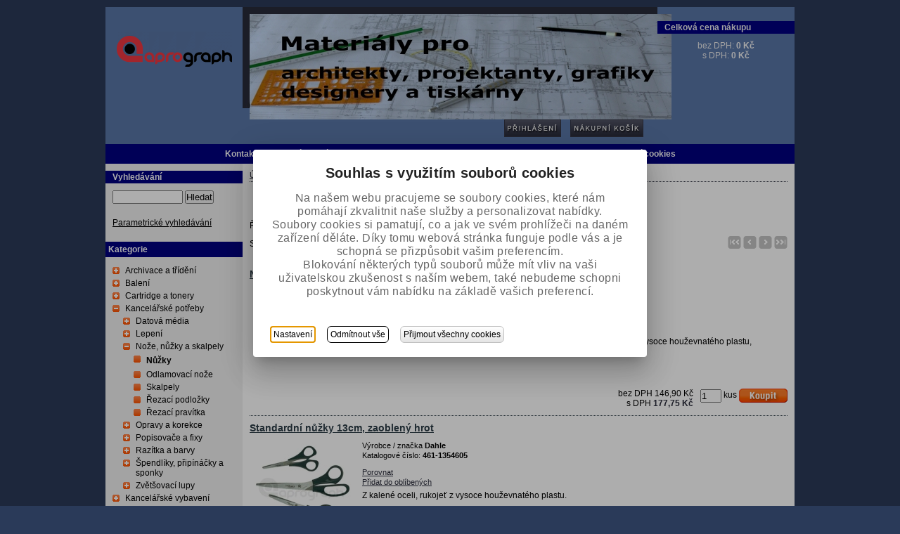

--- FILE ---
content_type: text/html; charset=utf-8
request_url: http://www.aprograph.cz/kancelarske_potreby/noze_nuzky_a_skalpely/nuzky.html/
body_size: 23401
content:
<?xml version="1.0" encoding="utf-8"?>
<!DOCTYPE html PUBLIC "-//W3C//DTD XHTML 1.0 Strict//EN" "http://www.w3.org/TR/xhtml1/DTD/xhtml1-strict.dtd">
<html xmlns="http://www.w3.org/1999/xhtml" lang="cs">
    <head id="ctl01_LayoutHead"><base href="http://www.aprograph.cz/inshop/"/>
<link href="/inshop/layout/schemata/Technics/hlmf.css?timestamp=20140516093445" type="text/css" rel="stylesheet" />
<link href="/inshop/layout/schemata/Aprograph/hlmf.css?timestamp=20140317010003" type="text/css" rel="stylesheet" />
<meta http-equiv="Content-Type" content="text/html; charset=utf-8" /><meta name="author" content="Autor šablony: DPS technology s.r.o., autor aplikace: ZONER a.s. " /><meta http-equiv="X-UA-Compatible" content="IE=EmulateIE7" />
	<!-- jquery  -->
  <script src="//ajax.googleapis.com/ajax/libs/jquery/1.8.2/jquery.min.js" >
</script>
     <!-- WhispererPictures: False -->
    <style type="text/css">
      .fl{float: left;}
      .fr{float: right;}
      .cf:after {visibility: hidden; display: block; font-size: 0; content: " "; clear: both; height: 0;}
      .cf { display: inline-block; }
      * html .cf { height: 1%; }
      .cf { display: block; }
      .search-form {}
      .search-input{ width: 100px; margin-bottom: 10px;}
      .whisperer-cover { background-color: white; width: 270px; top: 51px;}
      ul.whisperer {}
      ul.whisperer li{ padding: 3px;}
      ul.whisperer li img{display:inline-block; *display:inline; zoom: 1; max-width: 50px;}
      ul.whisperer li.active{ background-color: #f0f0f0;}
      .catalogue-banner img{max-width: 99%}
      .item-section img{max-width: 99%}
      .btn {display:inline-block; *display:inline; zoom: 1; font-size: 12px; font-weight: normal; font-style: normal; text-decoration: none; background-color: maroon; padding-left: 4px; padding-right: 4px; padding: 4px; -moz-border-radius: 6px;
        -webkit-border-radius: 6px;
        border-radius: 6px; border: 1px solid #c0c0c0;}
      .btn {background: rgb(255,255,255); /* Old browsers */
      /* IE9 SVG, needs conditional override of 'filter' to 'none' */
      background: url([data-uri]);
      background: -moz-linear-gradient(top,  rgba(255,255,255,1) 0%, rgba(229,229,229,1) 100%); /* FF3.6+ */
      background: -webkit-gradient(linear, left top, left bottom, color-stop(0%,rgba(255,255,255,1)), color-stop(100%,rgba(229,229,229,1))); /* Chrome,Safari4+ */
      background: -webkit-linear-gradient(top,  rgba(255,255,255,1) 0%,rgba(229,229,229,1) 100%); /* Chrome10+,Safari5.1+ */
      background: -o-linear-gradient(top,  rgba(255,255,255,1) 0%,rgba(229,229,229,1) 100%); /* Opera 11.10+ */
      background: -ms-linear-gradient(top,  rgba(255,255,255,1) 0%,rgba(229,229,229,1) 100%); /* IE10+ */
      background: linear-gradient(to bottom,  rgba(255,255,255,1) 0%,rgba(229,229,229,1) 100%); /* W3C */
      filter: progid:DXImageTransform.Microsoft.gradient( startColorstr='#ffffff', endColorstr='#e5e5e5',GradientType=0 ); /* IE6-8 */
      }
    </style>
    <script type="text/javascript" >
function openclose(p) {
cat=eval("document.getElementById('ca" +p+ "')");
pk=eval("document.getElementById('po" +p+ "')");
if (null!=pk) {
if (pk.style.display=='block') {
cat.style.background='url("/inshop/layout/schemata/Technics/images/tp.gif") no-repeat';
pk.style.display='none';
} else {
pk.style.display='block';
cat.style.background='url("/inshop/layout/schemata/Technics/images/tm.gif") no-repeat';
}
}
}
function opencat(p) {
cat=eval("document.getElementById('ca" +p+ "')");
pk=eval("document.getElementById('po" +p+ "')");
if (null!=pk) {
  if (pk.style.display != 'block') {
    pk.style.display='block';
    cat.style.background='url("/inshop/layout/schemata/Technics/images/tm.gif") no-repeat';
  }
}
}
</script>


<meta name="description" content="Aprograph - spotřební materiály pro architekty, projektanty, grafiky, designéry a tiskárny" />
<meta name="keywords" content="Aprograph, spotřební materiály, architekti, projektanti, cartridge, tonery, plotrové role, tisková média, inkousový tisk, solventní tisk" />
<title>
	
        Nůžky | Aprograph - materiály pro architekty, projektanty a grafiky
   
</title>
</head>
    <body>
     
       <div class="page">
           <div class="in-page">
                <div class="header">
	                <div class="header-left">
    <a href="scripts/shop.aspx"><img src="/inshop/layout/schemata/Aprograph/images/Aprograph_logo_inShop4.gif?timestamp=20140109112702" alt="Logo" /></a>
</div>
<div class="header-middle">
    <div class="in-header-middle">
                <div class="header-banner">
                            <img src="/inshop/layout/schemata/Aprograph/images/Banner_AproGraph.jpg?timestamp=20140307022601" alt="Banner" />
                </div>
        <!--<div class="main-menu">-->
                        <a href="scripts/shop.aspx?action=Login" class="main-menu main-menu-img"><img title="Přihlášení" src="/inshop/layout/schemata/Technics/images/prihlaseni.png?timestamp=20131009025255" alt="Přihlášení" /></a>
                        <a href="scripts/shop.aspx?action=ShowShoppingCart" class="main-menu main-menu-img"><img title="Nákupní košík" src="/inshop/layout/schemata/Technics/images/nakupni-kosik.png?timestamp=20131009025255" alt="Nákupní košík" /></a>
        </div>
    <!-- </div> -->
</div>
<div class="header-right">
    <!-- Blok volby jazyka -->
    <!-- Blok volby měny -->
    <!-- Blok přihlášeného zákazníka -->
    <!-- Blok ceny nákupu -->
            <div class="total-price">
            <h4>Celková cena nákupu</h4>    
            <p>bez DPH:&nbsp;<span>0&nbsp;Kč</span></p> 
            <p>s DPH:&nbsp;<span>0&nbsp;Kč</span></p>
</div>

</div>
<br class="cleaner" />
<!--HLAVICKA-->
                </div><!--header/-->
                        <div class="top-menu">
                            <ul>
          <li><a href="scripts/shop.aspx?action=ViewTemplate&Path=Contact" >Kontakt</a></li>
          
          <li> | <a href="scripts/shop.aspx?action=ViewTemplate&Path=TradeTerms" >Obchodní podmínky</a></li>
          
          <li> | <a href="scripts/shop.aspx?action=ViewTemplate&Path=DopravaPlatba" >Doprava a platba</a></li>
          
          <li> | <a href="scripts/shop.aspx?action=ViewTemplate&Path=Manual" >Průvodce e-shopem</a></li>
          
          <li> | <a href="scripts/shop.aspx?action=ViewTemplate&Path=RadyTipy" >Rady a tipy</a></li>
          
	    
    
<li><a href="/inshop/scripts/shop.aspx?action=ViewTemplate&Path=CookiesExplained">| Cookies</a></li>
<li><a href="#" class="inshopCookiesSettings">| Nastavení cookies</a></li> 

</ul> 

                        </div>    
                <div class="main-obal">
  	                <div class="main">
    	                        <div class="left">
        	                        <!-- Blok volby jazyka -->
<!-- Blok volby měny -->
<!-- Blok volby kurzu dualnich cen -->
<!-- Blok vyhledávání -->
        <div class="search-form">
            <h4>Vyhledávání</h4>    
    <form id="ctl01_ctl03_ctl00_ctl00_ctl00_ctl00_ctl00_simplesearch" method="post" action="/inshop/scripts/shop.aspx">
<div>
<input type='hidden' name='Shop.Form'  value='ctl01_ctl03_ctl00_ctl00_ctl00_ctl00_ctl00_simplesearch' />
<input type='hidden' name='__VIEWSTATE'  value='' />
<input type='hidden' name='__EVENTTARGET'  value='' />
<input type='hidden' name='__EVENTARGUMENT'  value='' />
<script type='text/javascript'>
<!--
	function doPostBack_ctl01_ctl03_ctl00_ctl00_ctl00_ctl00_ctl00_simplesearch(eventTarget, eventArgument) {
		var theForm = document.getElementById('ctl01_ctl03_ctl00_ctl00_ctl00_ctl00_ctl00_simplesearch');
		theForm.__EVENTTARGET.value = eventTarget;
		theForm.__EVENTARGUMENT.value = eventArgument;
		 if (document.createEvent && theForm.dispatchEvent)
		 {
			  var evt = document.createEvent("HTMLEvents");
			  evt.initEvent("submit", false, true);
			  theForm.dispatchEvent(evt);
		 }
		theForm.submit();
	}
//-->
</script>

        <input name="searchphrase" type="text" id="searchphrase" class="search-input" autocomplete="off" />
	<input type="hidden" value="true" name="ShowProductsFromSubLevels" >
        <button id="ctl01_ctl03_ctl00_ctl00_ctl00_ctl00_ctl00_ctl01_ctl01" onclick="doPostBack_ctl01_ctl03_ctl00_ctl00_ctl00_ctl00_ctl00_simplesearch(&#39;ctl01&#39;,&#39;Action=DoSearch&#39;); return false" class="tlacitkoObecne">Hledat</button><input name="action" type="hidden" value="DoSearch" />
    </div>
</form>
            <ul>
                        <li><a href="scripts/shop.aspx?action=ViewTemplate&amp;Path=ParamSearch">Parametrické vyhledávání</a></li>
            </ul>
</div>

<!-- Blok filtrů -->
<!-- Blok přihlášení zákazníka -->
<!-- Blok přihlášeného zákazníka -->
         

<!-- Blok stromu kategorií -->
        <div class="levels-tree">
    <!--testovaci tag-->
            <!--jednoduchy tag-->
            <h4>Kategorie</h4>    
    <!--komplexni tag-->
	        <div class="leftmenu">
                <ul><li><span style="background:url('/inshop/layout/schemata/Technics/images/tp.gif') no-repeat;" id="ca106" class="p" onclick="openclose('106');return false;"></span><a href="/archivace_a_trideni.html/">Archivace a třídění</a><ul id="po106"><li><span></span><a href="/archivace_a_trideni/archivacni_boxy.html/">Archivační boxy</a></li><li><span></span><a href="/archivace_a_trideni/boxy_na_dokumenty.html/">Boxy na dokumenty</a></li><li><span></span><a href="/archivace_a_trideni/desky_na_rysovaci_prkna.html/">Desky na rýsovací prkna</a></li><li><span></span><a href="/archivace_a_trideni/desky_na_vykresy.html/">Desky na výkresy</a></li><li><span></span><a href="/archivace_a_trideni/kufriky_a_krouzkove_mapy.html/">Kufříky a kroužkové mapy</a></li><li><span style="background:url('/inshop/layout/schemata/Technics/images/tp.gif') no-repeat;" id="ca128" class="p" onclick="openclose('128');return false;"></span><a href="/archivace_a_trideni/odkladaci_desky.html/">Odkládací desky</a><ul id="po128"><li><span></span><a href="/archivace_a_trideni/odkladaci_desky/bez_klop.html/">Bez klop</a></li><li><span></span><a href="/archivace_a_trideni/odkladaci_desky/jedna_klopa.html/">Jedna klopa</a></li><li><span></span><a href="/archivace_a_trideni/odkladaci_desky/tri_klopy.html/">Tři klopy</a></li><li><span></span><a href="/archivace_a_trideni/odkladaci_desky/tri_klopy_-_plast.html/">Tři klopy - plast</a></li></ul></li><li><span></span><a href="/archivace_a_trideni/plastove_desky_l.html/">Plastové desky "L"</a></li><li><span></span><a href="/archivace_a_trideni/plastove_kapsy_zavesne_u.html/">Plastové kapsy závěsné "U"</a></li><li><span></span><a href="/archivace_a_trideni/plastove_obalky.html/">Plastové obálky</a></li><li><span style="background:url('/inshop/layout/schemata/Technics/images/tp.gif') no-repeat;" id="ca619" class="p" onclick="openclose('619');return false;"></span><a href="/archivace_a_trideni/poradace.html/">Pořadače</a><ul id="po619"><li><span style="background:url('/inshop/layout/schemata/Technics/images/tp.gif') no-repeat;" id="ca126" class="p" onclick="openclose('126');return false;"></span><a href="/archivace_a_trideni/poradace/poradace_krouzkove.html/">Pořadače kroužkové</a><ul id="po126"><li><span></span><a href="/archivace_a_trideni/poradace/poradace_krouzkove/a4_-_25mm.html/">A4 - 25mm</a></li><li><span></span><a href="/archivace_a_trideni/poradace/poradace_krouzkove/a4_-_35mm.html/">A4 - 35mm</a></li><li><span></span><a href="/archivace_a_trideni/poradace/poradace_krouzkove/a4_-_prezentacni.html/">A4 - prezentační</a></li><li><span></span><a href="/archivace_a_trideni/poradace/poradace_krouzkove/stitky_pro_kp.html/">Štítky pro KP</a></li></ul></li><li><span style="background:url('/inshop/layout/schemata/Technics/images/tp.gif') no-repeat;" id="ca129" class="p" onclick="openclose('129');return false;"></span><a href="/archivace_a_trideni/poradace/poradace_pakove.html/">Pořadače pákové</a><ul id="po129"><li><span></span><a href="/archivace_a_trideni/poradace/poradace_pakove/a3_-_75-80mm.html/">A3 - 75-80mm</a></li><li><span></span><a href="/archivace_a_trideni/poradace/poradace_pakove/a3_-_75-80mm_dl.html/">A3 - 75-80mm DL</a></li><li><span></span><a href="/archivace_a_trideni/poradace/poradace_pakove/a4_-_50mm.html/">A4 - 50mm</a></li><li><span></span><a href="/archivace_a_trideni/poradace/poradace_pakove/a4_-_75-80mm.html/">A4 - 75-80mm</a></li><li><span></span><a href="/archivace_a_trideni/poradace/poradace_pakove/a5_-_75-80mm.html/">A5 - 75-80mm</a></li><li><span></span><a href="/archivace_a_trideni/poradace/poradace_pakove/a5_dl_-_75-80mm.html/">A5 DL - 75-80mm</a></li><li><span></span><a href="/archivace_a_trideni/poradace/poradace_pakove/stitky_pro_pp.html/">Štítky pro PP</a></li></ul></li><li><span></span><a href="/archivace_a_trideni/poradace/poradace_zavesne.html/">Pořadače závěsné</a></li><li><span></span><a href="/archivace_a_trideni/poradace/stitky_pro_poradace.html/">Štítky pro pořadače</a></li></ul></li><li><span></span><a href="/archivace_a_trideni/rozlisovace_a_rejstriky.html/">Rozlišovače a rejstříky</a></li><li><span style="background:url('/inshop/layout/schemata/Technics/images/tp.gif') no-repeat;" id="ca133" class="p" onclick="openclose('133');return false;"></span><a href="/archivace_a_trideni/rychlovazace.html/">Rychlovazače</a><ul id="po133"><li><span></span><a href="/archivace_a_trideni/rychlovazace/papirove.html/">Papírové</a></li><li><span></span><a href="/archivace_a_trideni/rychlovazace/papirove_zavesne.html/">Papírové závěsné</a></li><li><span></span><a href="/archivace_a_trideni/rychlovazace/plastove.html/">Plastové</a></li><li><span></span><a href="/archivace_a_trideni/rychlovazace/plastove_s_perforaci.html/">Plastové s perforací</a></li></ul></li><li><span style="background:url('/inshop/layout/schemata/Technics/images/tp.gif') no-repeat;" id="ca134" class="p" onclick="openclose('134');return false;"></span><a href="/archivace_a_trideni/spisove_desky.html/">Spisové desky</a><ul id="po134"><li><span></span><a href="/archivace_a_trideni/spisove_desky/format_a4.html/">Formát A4</a></li><li><span></span><a href="/archivace_a_trideni/spisove_desky/format_a3_-_a0.html/">Formát A3 - A0</a></li></ul></li><li><span style="background:url('/inshop/layout/schemata/Technics/images/tp.gif') no-repeat;" id="ca107" class="p" onclick="openclose('107');return false;"></span><a href="/archivace_a_trideni/tubusy.html/">Tubusy</a><ul id="po107"><li><span style="background:url('/inshop/layout/schemata/Technics/images/tp.gif') no-repeat;" id="ca99" class="p" onclick="openclose('99');return false;"></span><a href="/archivace_a_trideni/tubusy/papirove.html/">Papírové</a><ul id="po99"><li><span></span><a href="/archivace_a_trideni/tubusy/papirove/s_plastovym_vickem.html/">S plastovým víčkem</a></li><li><span></span><a href="/archivace_a_trideni/tubusy/papirove/vyprodejove.html/">Výprodejové</a></li></ul></li><li><span style="background:url('/inshop/layout/schemata/Technics/images/tp.gif') no-repeat;" id="ca122" class="p" onclick="openclose('122');return false;"></span><a href="/archivace_a_trideni/tubusy/plastove.html/">Plastové</a><ul id="po122"><li><span></span><a href="/archivace_a_trideni/tubusy/plastove/nastavitelne.html/">Nastavitelné</a></li><li><span></span><a href="/archivace_a_trideni/tubusy/plastove/s_pevnou_delkou.html/">S pevnou délkou</a></li></ul></li></ul></li></ul></li><li><span style="background:url('/inshop/layout/schemata/Technics/images/tp.gif') no-repeat;" id="ca108" class="p" onclick="openclose('108');return false;"></span><a href="/baleni.html/">Balení</a><ul id="po108"><li><span></span><a href="/baleni/balici_papir.html/">Balicí papír</a></li><li><span></span><a href="/baleni/bublinkova_folie.html/">Bublinková fólie</a></li><li><span></span><a href="/baleni/fixacni_folie.html/">Fixační fólie</a></li><li><span></span><a href="/baleni/lepici_pasky.html/">Lepicí pásky</a></li><li><span></span><a href="/baleni/motouzy_a_provazky.html/">Motouzy a provázky</a></li><li><span style="background:url('/inshop/layout/schemata/Technics/images/tp.gif') no-repeat;" id="ca732" class="p" onclick="openclose('732');return false;"></span><a href="/baleni/sacky.html/">Sáčky</a><ul id="po732"><li><span></span><a href="/baleni/sacky/plastove.html/">Plastové</a></li></ul></li></ul></li><li><span style="background:url('/inshop/layout/schemata/Technics/images/tp.gif') no-repeat;" id="ca112" class="p" onclick="openclose('112');return false;"></span><a href="/cartridge_a_tonery.html/">Cartridge a tonery</a><ul id="po112"><li><span style="background:url('/inshop/layout/schemata/Technics/images/tp.gif') no-repeat;" id="ca148" class="p" onclick="openclose('148');return false;"></span><a href="/cartridge_a_tonery/canon.html/">Canon</a><ul id="po148"><li><span></span><a href="/cartridge_a_tonery/canon/cartridge_canon.html/">Cartridge Canon</a></li><li><span></span><a href="/cartridge_a_tonery/canon/tonery_canon.html/">Tonery Canon</a></li></ul></li><li><span style="background:url('/inshop/layout/schemata/Technics/images/tp.gif') no-repeat;" id="ca149" class="p" onclick="openclose('149');return false;"></span><a href="/cartridge_a_tonery/epson.html/">Epson</a><ul id="po149"><li><span></span><a href="/cartridge_a_tonery/epson/cartridge_epson.html/">Cartridge Epson</a></li><li><span></span><a href="/cartridge_a_tonery/epson/pasky_epson.html/">Pásky Epson</a></li><li><span></span><a href="/cartridge_a_tonery/epson/tonery_epson.html/">Tonery Epson</a></li></ul></li><li><span style="background:url('/inshop/layout/schemata/Technics/images/tp.gif') no-repeat;" id="ca150" class="p" onclick="openclose('150');return false;"></span><a href="/cartridge_a_tonery/hewlett-packard.html/">Hewlett-Packard</a><ul id="po150"><li><span></span><a href="/cartridge_a_tonery/hewlett-packard/cartridge_hp.html/">Cartridge HP</a></li><li><span></span><a href="/cartridge_a_tonery/hewlett-packard/tonery_hp.html/">Tonery HP</a></li></ul></li><li><span style="background:url('/inshop/layout/schemata/Technics/images/tp.gif') no-repeat;" id="ca151" class="p" onclick="openclose('151');return false;"></span><a href="/cartridge_a_tonery/oki.html/">OKI</a><ul id="po151"><li><span></span><a href="/cartridge_a_tonery/oki/prislusenstvi_oki.html/">Příslušenství OKI</a></li><li><span></span><a href="/cartridge_a_tonery/oki/pasove_jednotky_oki.html/">Pásové jednotky OKI</a></li><li><span></span><a href="/cartridge_a_tonery/oki/tonery_oki.html/">Tonery OKI</a></li><li><span></span><a href="/cartridge_a_tonery/oki/valce_oki.html/">Válce OKI</a></li><li><span></span><a href="/cartridge_a_tonery/oki/zapekaci_jednotky_oki.html/">Zapékací jednotky OKI</a></li></ul></li><li><span style="background:url('/inshop/layout/schemata/Technics/images/tp.gif') no-repeat;" id="ca667" class="p" onclick="openclose('667');return false;"></span><a href="/cartridge_a_tonery/pro_canon_ink_plotry.html/">Pro Canon ink plotry</a><ul id="po667"><li><span></span><a href="/cartridge_a_tonery/pro_canon_ink_plotry/imageprograf_ipf500510.html/">imagePROGRAF iPF500/510</a></li><li><span></span><a href="/cartridge_a_tonery/pro_canon_ink_plotry/imageprograf_ipf600605610.html/">imagePROGRAF iPF600/605/610</a></li><li><span></span><a href="/cartridge_a_tonery/pro_canon_ink_plotry/imageprograf_ipf650655_750755760765.html/">imagePROGRAF iPF650/655/ 750/755/760/765</a></li><li><span></span><a href="/cartridge_a_tonery/pro_canon_ink_plotry/imageprograf_ipf670770.html/">imagePROGRAF iPF670/770</a></li><li><span></span><a href="/cartridge_a_tonery/pro_canon_ink_plotry/imageprograf_ipf680685_780785.html/">imagePROGRAF iPF680/685/ 780/785</a></li><li><span></span><a href="/cartridge_a_tonery/pro_canon_ink_plotry/imageprograf_ipf700710720.html/">imagePROGRAF iPF700/710/720</a></li><li><span></span><a href="/cartridge_a_tonery/pro_canon_ink_plotry/imageprograf_ipf810815_820825.html/">imagePROGRAF iPF810/815/ 820/825</a></li><li><span></span><a href="/cartridge_a_tonery/pro_canon_ink_plotry/imageprograf_ipf830840850.html/">imagePROGRAF iPF830/840/850</a></li><li><span></span><a href="/cartridge_a_tonery/pro_canon_ink_plotry/imageprograf_ipf5000.html/">imagePROGRAF iPF5000</a></li><li><span></span><a href="/cartridge_a_tonery/pro_canon_ink_plotry/imageprograf_ipf5100.html/">imagePROGRAF iPF5100</a></li><li><span></span><a href="/cartridge_a_tonery/pro_canon_ink_plotry/imageprograf_ipf6000s.html/">imagePROGRAF iPF6000S</a></li><li><span></span><a href="/cartridge_a_tonery/pro_canon_ink_plotry/imageprograf_ipf61006200.html/">imagePROGRAF iPF6100/6200</a></li><li><span></span><a href="/cartridge_a_tonery/pro_canon_ink_plotry/imageprograf_ipf63006350.html/">imagePROGRAF iPF6300/6350</a></li><li><span></span><a href="/cartridge_a_tonery/pro_canon_ink_plotry/imageprograf_ipf6300s.html/">imagePROGRAF iPF6300S</a></li><li><span></span><a href="/cartridge_a_tonery/pro_canon_ink_plotry/imageprograf_ipf64006450.html/">imagePROGRAF iPF6400/6450</a></li><li><span></span><a href="/cartridge_a_tonery/pro_canon_ink_plotry/imageprograf_ipf6400s.html/">imagePROGRAF iPF6400S</a></li><li><span></span><a href="/cartridge_a_tonery/pro_canon_ink_plotry/imageprograf_ipf6400se.html/">imagePROGRAF iPF6400SE</a></li><li><span></span><a href="/cartridge_a_tonery/pro_canon_ink_plotry/imageprograf_ipf80009000.html/">imagePROGRAF iPF8000/9000</a></li><li><span></span><a href="/cartridge_a_tonery/pro_canon_ink_plotry/imageprograf_ipf8000s9000s.html/">imagePROGRAF iPF8000S/9000S</a></li><li><span></span><a href="/cartridge_a_tonery/pro_canon_ink_plotry/imageprograf_ipf81009100.html/">imagePROGRAF iPF8100/9100</a></li><li><span></span><a href="/cartridge_a_tonery/pro_canon_ink_plotry/imageprograf_ipf84009400.html/">imagePROGRAF iPF8400/9400</a></li><li><span></span><a href="/cartridge_a_tonery/pro_canon_ink_plotry/imageprograf_ipf8400s9400s.html/">imagePROGRAF iPF8400S/9400S</a></li><li><span></span><a href="/cartridge_a_tonery/pro_canon_ink_plotry/imageprograf_ipf8400se.html/">imagePROGRAF iPF8400SE</a></li><li><span></span><a href="/cartridge_a_tonery/pro_canon_ink_plotry/imageprograf_lp17.html/">imagePROGRAF LP17</a></li><li><span></span><a href="/cartridge_a_tonery/pro_canon_ink_plotry/imageprograf_lp24.html/">imagePROGRAF LP24</a></li><li><span></span><a href="/cartridge_a_tonery/pro_canon_ink_plotry/imageprograf_pro-1000.html/">imagePROGRAF PRO-1000</a></li><li><span></span><a href="/cartridge_a_tonery/pro_canon_ink_plotry/imageprograf_w2200.html/">imagePROGRAF W2200</a></li><li><span></span><a href="/cartridge_a_tonery/pro_canon_ink_plotry/imageprograf_w3000_3050.html/">imagePROGRAF W3000/ 3050</a></li><li><span></span><a href="/cartridge_a_tonery/pro_canon_ink_plotry/imageprograf_w6200.html/">imagePROGRAF W6200</a></li><li><span></span><a href="/cartridge_a_tonery/pro_canon_ink_plotry/imageprograf_w6400d.html/">imagePROGRAF W6400D</a></li><li><span></span><a href="/cartridge_a_tonery/pro_canon_ink_plotry/imageprograf_w6400p.html/">imagePROGRAF W6400P</a></li><li><span></span><a href="/cartridge_a_tonery/pro_canon_ink_plotry/imageprograf_w7200.html/">imagePROGRAF W7200</a></li><li><span></span><a href="/cartridge_a_tonery/pro_canon_ink_plotry/imageprograf_w7250.html/">imagePROGRAF W7250</a></li><li><span></span><a href="/cartridge_a_tonery/pro_canon_ink_plotry/imageprograf_w8200d.html/">imagePROGRAF W8200D</a></li><li><span></span><a href="/cartridge_a_tonery/pro_canon_ink_plotry/imageprograf_w8200p.html/">imagePROGRAF W8200P</a></li><li><span></span><a href="/cartridge_a_tonery/pro_canon_ink_plotry/imageprograf_w8400d.html/">imagePROGRAF W8400D</a></li><li><span></span><a href="/cartridge_a_tonery/pro_canon_ink_plotry/imageprograf_w8400p.html/">imagePROGRAF W8400P</a></li></ul></li><li><span style="background:url('/inshop/layout/schemata/Technics/images/tp.gif') no-repeat;" id="ca460" class="p" onclick="openclose('460');return false;"></span><a href="/cartridge_a_tonery/pro_hp_ink_plotry.html/">Pro HP ink plotry</a><ul id="po460"><li><span></span><a href="/cartridge_a_tonery/pro_hp_ink_plotry/designjet_102050120.html/">Designjet 10/20/50/120</a></li><li><span></span><a href="/cartridge_a_tonery/pro_hp_ink_plotry/designjet_3090130.html/">Designjet 30/90/130</a></li><li><span></span><a href="/cartridge_a_tonery/pro_hp_ink_plotry/designjet_70100110.html/">Designjet 70/100/110</a></li><li><span></span><a href="/cartridge_a_tonery/pro_hp_ink_plotry/designjet_111.html/">Designjet 111</a></li><li><span></span><a href="/cartridge_a_tonery/pro_hp_ink_plotry/designjet_200220600.html/">Designjet 200/220/600</a></li><li><span></span><a href="/cartridge_a_tonery/pro_hp_ink_plotry/designjet_230430.html/">Designjet 230/430</a></li><li><span></span><a href="/cartridge_a_tonery/pro_hp_ink_plotry/designjet_330350_450455488.html/">Designjet 330/350/ 450/455/488</a></li><li><span></span><a href="/cartridge_a_tonery/pro_hp_ink_plotry/designjet_500500.html/">Designjet 500/500+</a></li><li><span></span><a href="/cartridge_a_tonery/pro_hp_ink_plotry/designjet_510.html/">Designjet 510</a></li><li><span></span><a href="/cartridge_a_tonery/pro_hp_ink_plotry/designjet_700710712.html/">Designjet 700/710/712</a></li><li><span></span><a href="/cartridge_a_tonery/pro_hp_ink_plotry/designjet_750755.html/">Designjet 750/755</a></li><li><span></span><a href="/cartridge_a_tonery/pro_hp_ink_plotry/designjet_800815.html/">Designjet 800/815</a></li><li><span></span><a href="/cartridge_a_tonery/pro_hp_ink_plotry/designjet_820.html/">Designjet 820</a></li><li><span></span><a href="/cartridge_a_tonery/pro_hp_ink_plotry/designjet_10501055.html/">Designjet 1050/1055</a></li><li><span></span><a href="/cartridge_a_tonery/pro_hp_ink_plotry/designjet_40004500.html/">Designjet 4000/4500</a></li><li><span></span><a href="/cartridge_a_tonery/pro_hp_ink_plotry/designjet_50005500.html/">Designjet 5000/5500</a></li><li><span></span><a href="/cartridge_a_tonery/pro_hp_ink_plotry/designjet_t120t520.html/">Designjet T120/T520</a></li><li><span></span><a href="/cartridge_a_tonery/pro_hp_ink_plotry/designjet_t610t620.html/">Designjet T610/T620</a></li><li><span></span><a href="/cartridge_a_tonery/pro_hp_ink_plotry/designjet_t730t830.html/">Designjet T730/T830</a></li><li><span></span><a href="/cartridge_a_tonery/pro_hp_ink_plotry/designjet_t770t790.html/">Designjet T770/T790</a></li><li><span></span><a href="/cartridge_a_tonery/pro_hp_ink_plotry/designjet_t795.html/">Designjet T795</a></li><li><span></span><a href="/cartridge_a_tonery/pro_hp_ink_plotry/designjet_t920t1500.html/">Designjet T920/T1500</a></li><li><span></span><a href="/cartridge_a_tonery/pro_hp_ink_plotry/designjet_t930t1530t2530.html/">Designjet T930/T1530/T2530</a></li><li><span></span><a href="/cartridge_a_tonery/pro_hp_ink_plotry/designjet_t1100t1120.html/">Designjet T1100/T1120</a></li><li><span></span><a href="/cartridge_a_tonery/pro_hp_ink_plotry/designjet_t1200t1300.html/">Designjet T1200/T1300</a></li><li><span></span><a href="/cartridge_a_tonery/pro_hp_ink_plotry/designjet_t2300.html/">Designjet T2300</a></li><li><span></span><a href="/cartridge_a_tonery/pro_hp_ink_plotry/designjet_t2500.html/">Designjet T2500</a></li><li><span></span><a href="/cartridge_a_tonery/pro_hp_ink_plotry/designjet_t3500.html/">Designjet T3500</a></li><li><span></span><a href="/cartridge_a_tonery/pro_hp_ink_plotry/designjet_t7100.html/">Designjet T7100</a></li><li><span></span><a href="/cartridge_a_tonery/pro_hp_ink_plotry/designjet_t7200.html/">Designjet T7200</a></li><li><span></span><a href="/cartridge_a_tonery/pro_hp_ink_plotry/designjet_z2100.html/">Designjet Z2100</a></li><li><span></span><a href="/cartridge_a_tonery/pro_hp_ink_plotry/designjet_z3100.html/">Designjet Z3100</a></li><li><span></span><a href="/cartridge_a_tonery/pro_hp_ink_plotry/designjet_z3200.html/">Designjet Z3200</a></li><li><span></span><a href="/cartridge_a_tonery/pro_hp_ink_plotry/designjet_z5200.html/">Designjet Z5200</a></li><li><span></span><a href="/cartridge_a_tonery/pro_hp_ink_plotry/designjet_z5400.html/">Designjet Z5400</a></li><li><span></span><a href="/cartridge_a_tonery/pro_hp_ink_plotry/designjet_z6100.html/">Designjet Z6100</a></li><li><span></span><a href="/cartridge_a_tonery/pro_hp_ink_plotry/designjet_z6200.html/">Designjet Z6200</a></li><li><span></span><a href="/cartridge_a_tonery/pro_hp_ink_plotry/designjet_z6600.html/">Designjet Z6600</a></li><li><span></span><a href="/cartridge_a_tonery/pro_hp_ink_plotry/designjet_z6800.html/">Designjet Z6800</a></li></ul></li><li><span></span><a href="/cartridge_a_tonery/ricoh.html/">Ricoh</a></li></ul></li><li><span style="background:url('/inshop/layout/schemata/Technics/images/tp.gif') no-repeat;" id="ca104" class="p" onclick="openclose('104');return false;"></span><a href="/kancelarske_potreby.html/">Kancelářské potřeby</a><ul id="po104"><li><span style="background:url('/inshop/layout/schemata/Technics/images/tp.gif') no-repeat;" id="ca152" class="p" onclick="openclose('152');return false;"></span><a href="/kancelarske_potreby/datova_media.html/">Datová média</a><ul id="po152"><li><span></span><a href="/kancelarske_potreby/datova_media/cd.html/">CD</a></li><li><span></span><a href="/kancelarske_potreby/datova_media/dvd.html/">DVD</a></li><li><span></span><a href="/kancelarske_potreby/datova_media/obaly_na_cd-dvd.html/">Obaly na CD-DVD</a></li><li><span></span><a href="/kancelarske_potreby/datova_media/pera_k_popisovani_cd-dvd.html/">Pera k popisování CD-DVD</a></li><li><span></span><a href="/kancelarske_potreby/datova_media/samolepici_etikety_na_cd-dvd.html/">Samolepicí etikety na CD-DVD</a></li><li><span></span><a href="/kancelarske_potreby/datova_media/usb_pameti.html/">USB paměti</a></li></ul></li><li><span style="background:url('/inshop/layout/schemata/Technics/images/tp.gif') no-repeat;" id="ca101" class="p" onclick="openclose('101');return false;"></span><a href="/kancelarske_potreby/lepeni.html/">Lepení</a><ul id="po101"><li><span></span><a href="/kancelarske_potreby/lepeni/lepici_gumy.html/">Lepicí gumy</a></li><li><span style="background:url('/inshop/layout/schemata/Technics/images/tp.gif') no-repeat;" id="ca203" class="p" onclick="openclose('203');return false;"></span><a href="/kancelarske_potreby/lepeni/lepici_pasky.html/">Lepicí pásky</a><ul id="po203"><li><span></span><a href="/kancelarske_potreby/lepeni/lepici_pasky/krepove.html/">Krepové</a></li><li><span></span><a href="/kancelarske_potreby/lepeni/lepici_pasky/oboustranne.html/">Oboustranné</a></li><li><span></span><a href="/kancelarske_potreby/lepeni/lepici_pasky/papirove.html/">Papírové</a></li><li><span></span><a href="/kancelarske_potreby/lepeni/lepici_pasky/polypropylenove_12mm.html/">Polypropylénové 12mm</a></li><li><span></span><a href="/kancelarske_potreby/lepeni/lepici_pasky/polypropylenove_15mm.html/">Polypropylénové 15mm</a></li><li><span></span><a href="/kancelarske_potreby/lepeni/lepici_pasky/polypropylenove_19mm.html/">Polypropylénové 19mm</a></li><li><span></span><a href="/kancelarske_potreby/lepeni/lepici_pasky/polypropylenove_24-25mm.html/">Polypropylénové 24-25mm</a></li><li><span></span><a href="/kancelarske_potreby/lepeni/lepici_pasky/polypropylenove_38mm.html/">Polypropylénové 38mm</a></li><li><span></span><a href="/kancelarske_potreby/lepeni/lepici_pasky/polypropylenove_48-50mm.html/">Polypropylénové 48-50mm</a></li><li><span></span><a href="/kancelarske_potreby/lepeni/lepici_pasky/polypropylenove_72-75mm.html/">Polypropylénové 72-75mm</a></li><li><span></span><a href="/kancelarske_potreby/lepeni/lepici_pasky/textilni.html/">Textilní</a></li><li><span></span><a href="/kancelarske_potreby/lepeni/lepici_pasky/transparent_popisovatelne.html/">Transparent popisovatelné</a></li></ul></li><li><span></span><a href="/kancelarske_potreby/lepeni/lepici_rollery.html/">Lepicí rollery</a></li><li><span></span><a href="/kancelarske_potreby/lepeni/lepidla_tekuta.html/">Lepidla tekutá</a></li><li><span></span><a href="/kancelarske_potreby/lepeni/lepidla_tuha.html/">Lepidla tuhá</a></li><li><span></span><a href="/kancelarske_potreby/lepeni/lepidla_ve_spreji.html/">Lepidla ve spreji</a></li><li><span></span><a href="/kancelarske_potreby/lepeni/lepidla_vterinova.html/">Lepidla vteřinová</a></li></ul></li><li><span style="background:url('/inshop/layout/schemata/Technics/images/tp.gif') no-repeat;" id="ca627" class="p" onclick="openclose('627');return false;"></span><a href="/kancelarske_potreby/noze_nuzky_a_skalpely.html/">Nože, nůžky a skalpely</a><ul id="po627"><li><span></span><a href="/kancelarske_potreby/noze_nuzky_a_skalpely/nuzky.html/"><span class='selected'>Nůžky</span></a></li><li><span></span><a href="/kancelarske_potreby/noze_nuzky_a_skalpely/odlamovaci_noze.html/">Odlamovací nože</a></li><li><span></span><a href="/kancelarske_potreby/noze_nuzky_a_skalpely/skalpely.html/">Skalpely</a></li><li><span></span><a href="/kancelarske_potreby/noze_nuzky_a_skalpely/rezaci_podlozky.html/">Řezací podložky</a></li><li><span></span><a href="/kancelarske_potreby/noze_nuzky_a_skalpely/rezaci_pravitka.html/">Řezací pravítka</a></li></ul><script type="text/javascript" >
 opencat('627'); 
</script></li><li><span style="background:url('/inshop/layout/schemata/Technics/images/tp.gif') no-repeat;" id="ca153" class="p" onclick="openclose('153');return false;"></span><a href="/kancelarske_potreby/opravy_a_korekce.html/">Opravy a korekce</a><ul id="po153"><li><span></span><a href="/kancelarske_potreby/opravy_a_korekce/korekcni_laky.html/">Korekční laky</a></li><li><span></span><a href="/kancelarske_potreby/opravy_a_korekce/korekcni_pera.html/">Korekční pera</a></li><li><span></span><a href="/kancelarske_potreby/opravy_a_korekce/korekcni_strojky.html/">Korekční strojky</a></li></ul></li><li><span style="background:url('/inshop/layout/schemata/Technics/images/tp.gif') no-repeat;" id="ca742" class="p" onclick="openclose('742');return false;"></span><a href="/kancelarske_potreby/popisovace_a_fixy.html/">Popisovače a fixy</a><ul id="po742"><li><span></span><a href="/kancelarske_potreby/popisovace_a_fixy/na_cd-dvd.html/">Na CD-DVD</a></li><li><span></span><a href="/kancelarske_potreby/popisovace_a_fixy/na_tabule.html/">Na tabule</a></li><li><span></span><a href="/kancelarske_potreby/popisovace_a_fixy/rysovaci.html/">Rýsovací</a></li></ul></li><li><span style="background:url('/inshop/layout/schemata/Technics/images/tp.gif') no-repeat;" id="ca154" class="p" onclick="openclose('154');return false;"></span><a href="/kancelarske_potreby/razitka_a_barvy.html/">Razítka a barvy</a><ul id="po154"><li><span></span><a href="/kancelarske_potreby/razitka_a_barvy/podusky.html/">Podušky</a></li><li><span style="background:url('/inshop/layout/schemata/Technics/images/tp.gif') no-repeat;" id="ca713" class="p" onclick="openclose('713');return false;"></span><a href="/kancelarske_potreby/razitka_a_barvy/razitka.html/">Razítka</a><ul id="po713"><li><span></span><a href="/kancelarske_potreby/razitka_a_barvy/razitka/cislovacky.html/">Číslovačky</a></li><li><span></span><a href="/kancelarske_potreby/razitka_a_barvy/razitka/datumovky.html/">Datumovky</a></li></ul></li><li><span></span><a href="/kancelarske_potreby/razitka_a_barvy/razitkove_barvy.html/">Razítkové barvy</a></li></ul></li><li><span style="background:url('/inshop/layout/schemata/Technics/images/tp.gif') no-repeat;" id="ca623" class="p" onclick="openclose('623');return false;"></span><a href="/kancelarske_potreby/spendliky_pripinacky_a_sponky.html/">Špendlíky, připínáčky a sponky</a><ul id="po623"><li><span></span><a href="/kancelarske_potreby/spendliky_pripinacky_a_sponky/dopisni_sponky.html/">Dopisní sponky</a></li><li><span></span><a href="/kancelarske_potreby/spendliky_pripinacky_a_sponky/klipy.html/">Klipy</a></li><li><span></span><a href="/kancelarske_potreby/spendliky_pripinacky_a_sponky/pripinacky.html/">Připínáčky</a></li><li><span></span><a href="/kancelarske_potreby/spendliky_pripinacky_a_sponky/spendliky.html/">Špendlíky</a></li></ul></li><li><span style="background:url('/inshop/layout/schemata/Technics/images/tp.gif') no-repeat;" id="ca155" class="p" onclick="openclose('155');return false;"></span><a href="/kancelarske_potreby/zvetsovaci_lupy.html/">Zvětšovací lupy</a><ul id="po155"><li><span></span><a href="/kancelarske_potreby/zvetsovaci_lupy/aplanaticke_lupy.html/">Aplanatické lupy</a></li><li><span></span><a href="/kancelarske_potreby/zvetsovaci_lupy/hodinarske_a_sperkarske_lupy.html/">Hodinářské a šperkařské lupy</a></li><li><span></span><a href="/kancelarske_potreby/zvetsovaci_lupy/kapesni_lupy.html/">Kapesní lupy</a></li><li><span></span><a href="/kancelarske_potreby/zvetsovaci_lupy/lupy_na_cteni.html/">Lupy na čtení</a></li><li><span></span><a href="/kancelarske_potreby/zvetsovaci_lupy/lupy_s_osvetlenim.html/">Lupy s osvětlením</a></li><li><span></span><a href="/kancelarske_potreby/zvetsovaci_lupy/radkove_lupy.html/">Řádkové lupy</a></li><li><span></span><a href="/kancelarske_potreby/zvetsovaci_lupy/stojankove_lupy.html/">Stojánkové lupy</a></li><li><span></span><a href="/kancelarske_potreby/zvetsovaci_lupy/textilni_lupy.html/">Textilní lupy</a></li><li><span></span><a href="/kancelarske_potreby/zvetsovaci_lupy/vysivaci_lupy.html/">Vyšívací lupy</a></li><li><span></span><a href="/kancelarske_potreby/zvetsovaci_lupy/prislusenstvi_k_lupam.html/">Příslušenství k lupám</a></li></ul></li></ul><script type="text/javascript" >
 opencat('104'); 
</script></li><li><span style="background:url('/inshop/layout/schemata/Technics/images/tp.gif') no-repeat;" id="ca105" class="p" onclick="openclose('105');return false;"></span><a href="/kancelarske_vybaveni.html/">Kancelářské vybavení</a><ul id="po105"><li><span></span><a href="/kancelarske_vybaveni/derovacky.html/">Děrovačky</a></li><li><span style="background:url('/inshop/layout/schemata/Technics/images/tp.gif') no-repeat;" id="ca157" class="p" onclick="openclose('157');return false;"></span><a href="/kancelarske_vybaveni/laminace.html/">Laminace</a><ul id="po157"><li><span></span><a href="/kancelarske_vybaveni/laminace/laminatory.html/">Laminátory</a></li><li><span style="background:url('/inshop/layout/schemata/Technics/images/tp.gif') no-repeat;" id="ca249" class="p" onclick="openclose('249');return false;"></span><a href="/kancelarske_vybaveni/laminace/laminovaci_kapsy.html/">Laminovací kapsy</a><ul id="po249"><li><span></span><a href="/kancelarske_vybaveni/laminace/laminovaci_kapsy/leskle.html/">Lesklé</a></li><li><span></span><a href="/kancelarske_vybaveni/laminace/laminovaci_kapsy/matne.html/">Matné</a></li><li><span></span><a href="/kancelarske_vybaveni/laminace/laminovaci_kapsy/samolepici.html/">Samolepicí</a></li></ul></li></ul></li><li><span style="background:url('/inshop/layout/schemata/Technics/images/tp.gif') no-repeat;" id="ca158" class="p" onclick="openclose('158');return false;"></span><a href="/kancelarske_vybaveni/sesivani.html/">Sešívání</a><ul id="po158"><li><span></span><a href="/kancelarske_vybaveni/sesivani/sesivaci_spony.html/">Sešívací spony</a></li><li><span></span><a href="/kancelarske_vybaveni/sesivani/sesivacky.html/">Sešívačky</a></li><li><span></span><a href="/kancelarske_vybaveni/sesivani/rozesivacky.html/">Rozešívačky</a></li></ul></li><li><span></span><a href="/kancelarske_vybaveni/skartovaci_stroje.html/">Skartovací stroje</a></li><li><span style="background:url('/inshop/layout/schemata/Technics/images/tp.gif') no-repeat;" id="ca160" class="p" onclick="openclose('160');return false;"></span><a href="/kancelarske_vybaveni/rezacky.html/">Řezačky</a><ul id="po160"><li><span></span><a href="/kancelarske_vybaveni/rezacky/kotoucove.html/">Kotoučové</a></li><li><span></span><a href="/kancelarske_vybaveni/rezacky/pakove.html/">Pákové</a></li></ul></li></ul></li><li><span style="background:url('/inshop/layout/schemata/Technics/images/tp.gif') no-repeat;" id="ca103" class="p" onclick="openclose('103');return false;"></span><a href="/papiry_a_folie.html/">Papíry a fólie</a><ul id="po103"><li><span style="background:url('/inshop/layout/schemata/Technics/images/tp.gif') no-repeat;" id="ca181" class="p" onclick="openclose('181');return false;"></span><a href="/papiry_a_folie/laserovy_tisk_a_kopirovani.html/">Laserový tisk a kopírování</a><ul id="po181"><li><span style="background:url('/inshop/layout/schemata/Technics/images/tp.gif') no-repeat;" id="ca311" class="p" onclick="openclose('311');return false;"></span><a href="/papiry_a_folie/laserovy_tisk_a_kopirovani/bile_papiry.html/">Bílé papíry</a><ul id="po311"><li><span></span><a href="/papiry_a_folie/laserovy_tisk_a_kopirovani/bile_papiry/a4_-_80gr.html/">A4 - 80gr</a></li><li><span></span><a href="/papiry_a_folie/laserovy_tisk_a_kopirovani/bile_papiry/a3_-_80gr.html/">A3 - 80gr</a></li><li><span></span><a href="/papiry_a_folie/laserovy_tisk_a_kopirovani/bile_papiry/a4_-_90-300gr.html/">A4 - 90-300gr</a></li><li><span></span><a href="/papiry_a_folie/laserovy_tisk_a_kopirovani/bile_papiry/a3_-_90-300gr.html/">A3 - 90-300gr</a></li><li><span></span><a href="/papiry_a_folie/laserovy_tisk_a_kopirovani/bile_papiry/a3_-_90-400gr.html/">A3+ - 90-400gr</a></li></ul></li><li><span style="background:url('/inshop/layout/schemata/Technics/images/tp.gif') no-repeat;" id="ca313" class="p" onclick="openclose('313');return false;"></span><a href="/papiry_a_folie/laserovy_tisk_a_kopirovani/barevne_papiry.html/">Barevné papíry</a><ul id="po313"><li><span></span><a href="/papiry_a_folie/laserovy_tisk_a_kopirovani/barevne_papiry/a4_-_80gr.html/">A4 - 80gr</a></li><li><span></span><a href="/papiry_a_folie/laserovy_tisk_a_kopirovani/barevne_papiry/a4_-_120gr.html/">A4 - 120gr</a></li><li><span></span><a href="/papiry_a_folie/laserovy_tisk_a_kopirovani/barevne_papiry/a4_-_160gr.html/">A4 - 160gr</a></li><li><span></span><a href="/papiry_a_folie/laserovy_tisk_a_kopirovani/barevne_papiry/a3_-_80gr.html/">A3 - 80gr</a></li><li><span></span><a href="/papiry_a_folie/laserovy_tisk_a_kopirovani/barevne_papiry/a3_-_160gr.html/">A3 - 160gr</a></li></ul></li><li><span style="background:url('/inshop/layout/schemata/Technics/images/tp.gif') no-repeat;" id="ca314" class="p" onclick="openclose('314');return false;"></span><a href="/papiry_a_folie/laserovy_tisk_a_kopirovani/folie.html/">Fólie</a><ul id="po314"><li><span></span><a href="/papiry_a_folie/laserovy_tisk_a_kopirovani/folie/bile_samolepici.html/">Bílé samolepicí</a></li><li><span></span><a href="/papiry_a_folie/laserovy_tisk_a_kopirovani/folie/cire.html/">Čiré</a></li><li><span></span><a href="/papiry_a_folie/laserovy_tisk_a_kopirovani/folie/cire_samolepici.html/">Čiré samolepicí</a></li><li><span></span><a href="/papiry_a_folie/laserovy_tisk_a_kopirovani/folie/mlecne_samolepici.html/">Mléčné samolepicí</a></li></ul></li><li><span></span><a href="/papiry_a_folie/laserovy_tisk_a_kopirovani/fotopapiry.html/">Fotopapíry</a></li><li><span></span><a href="/papiry_a_folie/laserovy_tisk_a_kopirovani/pauzovaci_papiry.html/">Pauzovací papíry</a></li></ul></li><li><span></span><a href="/papiry_a_folie/milimetrovy_papir.html/">Milimetrový papír</a></li><li><span style="background:url('/inshop/layout/schemata/Technics/images/tp.gif') no-repeat;" id="ca183" class="p" onclick="openclose('183');return false;"></span><a href="/papiry_a_folie/obalky_a_obchodni_tasky.html/">Obálky a obchodní tašky</a><ul id="po183"><li><span></span><a href="/papiry_a_folie/obalky_a_obchodni_tasky/bublinkove.html/">Bublinkové</a></li><li><span></span><a href="/papiry_a_folie/obalky_a_obchodni_tasky/kartonove_tasky.html/">Kartonové tašky</a></li><li><span></span><a href="/papiry_a_folie/obalky_a_obchodni_tasky/klasicke_papirove.html/">Klasické papírové</a></li><li><span></span><a href="/papiry_a_folie/obalky_a_obchodni_tasky/obaly_na_cd-dvd.html/">Obaly na CD-DVD</a></li><li><span></span><a href="/papiry_a_folie/obalky_a_obchodni_tasky/plastove.html/">Plastové</a></li><li><span></span><a href="/papiry_a_folie/obalky_a_obchodni_tasky/z_pauzovaciho_papiru.html/">Z pauzovacího papíru</a></li></ul></li><li><span style="background:url('/inshop/layout/schemata/Technics/images/tp.gif') no-repeat;" id="ca184" class="p" onclick="openclose('184');return false;"></span><a href="/papiry_a_folie/papiry_pro_vytvarniky.html/">Papíry pro výtvarníky</a><ul id="po184"><li><span></span><a href="/papiry_a_folie/papiry_pro_vytvarniky/papiry_pro_airbrush.html/">Papíry pro airbrush</a></li><li><span></span><a href="/papiry_a_folie/papiry_pro_vytvarniky/papiry_pro_akryl.html/">Papíry pro akryl</a></li><li><span></span><a href="/papiry_a_folie/papiry_pro_vytvarniky/papiry_pro_akvarel.html/">Papíry pro akvarel</a></li><li><span></span><a href="/papiry_a_folie/papiry_pro_vytvarniky/papiry_pro_olej.html/">Papíry pro olej</a></li><li><span></span><a href="/papiry_a_folie/papiry_pro_vytvarniky/skicovaci_papiry.html/">Skicovací papíry</a></li></ul></li><li><span style="background:url('/inshop/layout/schemata/Technics/images/tp.gif') no-repeat;" id="ca597" class="p" onclick="openclose('597');return false;"></span><a href="/papiry_a_folie/pauzovaci_papiry.html/">Pauzovací papíry</a><ul id="po597"><li><span></span><a href="/papiry_a_folie/pauzovaci_papiry/formaty.html/">Formáty</a></li><li><span></span><a href="/papiry_a_folie/pauzovaci_papiry/kreativni.html/">Kreativní</a></li><li><span></span><a href="/papiry_a_folie/pauzovaci_papiry/obalky.html/">Obálky</a></li><li><span style="background:url('/inshop/layout/schemata/Technics/images/tp.gif') no-repeat;" id="ca603" class="p" onclick="openclose('603');return false;"></span><a href="/papiry_a_folie/pauzovaci_papiry/pro_ofsetovy_tisk.html/">Pro ofsetový tisk</a><ul id="po603"><li><span></span><a href="/papiry_a_folie/pauzovaci_papiry/pro_ofsetovy_tisk/fresh_fruity.html/">Fresh & Fruity</a></li><li><span></span><a href="/papiry_a_folie/pauzovaci_papiry/pro_ofsetovy_tisk/glama_basic.html/">Glama Basic</a></li><li><span></span><a href="/papiry_a_folie/pauzovaci_papiry/pro_ofsetovy_tisk/glama_color.html/">Glama Color</a></li><li><span></span><a href="/papiry_a_folie/pauzovaci_papiry/pro_ofsetovy_tisk/glama_marble.html/">Glama Marble</a></li><li><span></span><a href="/papiry_a_folie/pauzovaci_papiry/pro_ofsetovy_tisk/glama_opal.html/">Glama Opal</a></li><li><span></span><a href="/papiry_a_folie/pauzovaci_papiry/pro_ofsetovy_tisk/glama_perga.html/">Glama Perga</a></li><li><span></span><a href="/papiry_a_folie/pauzovaci_papiry/pro_ofsetovy_tisk/soft.html/">Soft</a></li><li><span></span><a href="/papiry_a_folie/pauzovaci_papiry/pro_ofsetovy_tisk/wizard_white.html/">Wizard White</a></li></ul></li><li><span></span><a href="/papiry_a_folie/pauzovaci_papiry/role_pro_lfp.html/">Role pro LFP</a></li><li><span></span><a href="/papiry_a_folie/pauzovaci_papiry/role_pro_plotry.html/">Role pro plotry</a></li><li><span></span><a href="/papiry_a_folie/pauzovaci_papiry/role_pro_rucni_kresleni.html/">Role pro ruční kreslení</a></li><li><span></span><a href="/papiry_a_folie/pauzovaci_papiry/skicovaci.html/">Skicovací</a></li></ul></li><li><span style="background:url('/inshop/layout/schemata/Technics/images/tp.gif') no-repeat;" id="ca345" class="p" onclick="openclose('345');return false;"></span><a href="/papiry_a_folie/plotrove_cad_papiry_a_folie.html/">Plotrové CAD papíry a fólie</a><ul id="po345"><li><span></span><a href="/papiry_a_folie/plotrove_cad_papiry_a_folie/nenatirane_-_formaty.html/">Nenatírané - formáty</a></li><li><span></span><a href="/papiry_a_folie/plotrove_cad_papiry_a_folie/nenatirane_-_role.html/">Nenatírané - role</a></li><li><span></span><a href="/papiry_a_folie/plotrove_cad_papiry_a_folie/natirane_-_coated.html/">Natírané - coated</a></li><li><span></span><a href="/papiry_a_folie/plotrove_cad_papiry_a_folie/pauzovaci_papiry.html/">Pauzovací papíry</a></li></ul></li><li><span style="background:url('/inshop/layout/schemata/Technics/images/tp.gif') no-repeat;" id="ca185" class="p" onclick="openclose('185');return false;"></span><a href="/papiry_a_folie/rysovaci_papiry.html/">Rýsovací papíry</a><ul id="po185"><li><span style="background:url('/inshop/layout/schemata/Technics/images/tp.gif') no-repeat;" id="ca327" class="p" onclick="openclose('327');return false;"></span><a href="/papiry_a_folie/rysovaci_papiry/kladivkove_a_kreslici_papiry.html/">Kladívkové a kreslící papíry</a><ul id="po327"><li><span></span><a href="/papiry_a_folie/rysovaci_papiry/kladivkove_a_kreslici_papiry/papir_hladky_duria.html/">Papír hladký Duria</a></li><li><span></span><a href="/papiry_a_folie/rysovaci_papiry/kladivkove_a_kreslici_papiry/papir_hruby_duria.html/">Papír hrubý Duria</a></li><li><span></span><a href="/papiry_a_folie/rysovaci_papiry/kladivkove_a_kreslici_papiry/ostatni.html/">Ostatní</a></li></ul></li><li><span></span><a href="/papiry_a_folie/rysovaci_papiry/pauzovaci_papiry.html/">Pauzovací papíry</a></li><li><span></span><a href="/papiry_a_folie/rysovaci_papiry/skicovaci_papiry.html/">Skicovací papíry</a></li></ul></li><li><span></span><a href="/papiry_a_folie/samolepici_blocky.html/">Samolepicí bločky</a></li><li><span style="background:url('/inshop/layout/schemata/Technics/images/tp.gif') no-repeat;" id="ca186" class="p" onclick="openclose('186');return false;"></span><a href="/papiry_a_folie/samolepici_etikety.html/">Samolepicí etikety</a><ul id="po186"><li><span></span><a href="/papiry_a_folie/samolepici_etikety/barevne.html/">Barevné</a></li><li><span></span><a href="/papiry_a_folie/samolepici_etikety/bile.html/">Bílé</a></li></ul></li><li><span style="background:url('/inshop/layout/schemata/Technics/images/tp.gif') no-repeat;" id="ca100" class="p" onclick="openclose('100');return false;"></span><a href="/papiry_a_folie/sesity_bloky_a_knihy.html/">Sešity, bloky a knihy</a><ul id="po100"><li><span></span><a href="/papiry_a_folie/sesity_bloky_a_knihy/lepene.html/">Lepené</a></li><li><span></span><a href="/papiry_a_folie/sesity_bloky_a_knihy/lepene_-_derovane.html/">Lepené - děrované</a></li><li><span></span><a href="/papiry_a_folie/sesity_bloky_a_knihy/spirala_bocni.html/">Spirála boční</a></li><li><span></span><a href="/papiry_a_folie/sesity_bloky_a_knihy/spirala_horni.html/">Spirála horní</a></li><li><span></span><a href="/papiry_a_folie/sesity_bloky_a_knihy/site.html/">Šité</a></li></ul></li><li><span style="background:url('/inshop/layout/schemata/Technics/images/tp.gif') no-repeat;" id="ca189" class="p" onclick="openclose('189');return false;"></span><a href="/papiry_a_folie/velkoformatove_kopirovani.html/">Velkoformátové kopírování</a><ul id="po189"><li><span></span><a href="/papiry_a_folie/velkoformatove_kopirovani/bile_papiry_-_formaty.html/">Bílé papíry - formáty</a></li><li><span></span><a href="/papiry_a_folie/velkoformatove_kopirovani/bile_papiry_-_role.html/">Bílé papíry - role</a></li><li><span></span><a href="/papiry_a_folie/velkoformatove_kopirovani/pauzovaci_papiry.html/">Pauzovací papíry</a></li></ul></li></ul></li><li><span style="background:url('/inshop/layout/schemata/Technics/images/tp.gif') no-repeat;" id="ca109" class="p" onclick="openclose('109');return false;"></span><a href="/prezentace.html/">Prezentace</a><ul id="po109"><li><span style="background:url('/inshop/layout/schemata/Technics/images/tp.gif') no-repeat;" id="ca161" class="p" onclick="openclose('161');return false;"></span><a href="/prezentace/desky_pro_vazbu.html/">Desky pro vazbu</a><ul id="po161"><li><span></span><a href="/prezentace/desky_pro_vazbu/predni_folie.html/">Přední fólie</a></li><li><span></span><a href="/prezentace/desky_pro_vazbu/zadni_karton.html/">Zadní karton</a></li></ul></li><li><span></span><a href="/prezentace/hrebenova_vazba.html/">Hřebenová vazba</a></li><li><span style="background:url('/inshop/layout/schemata/Technics/images/tp.gif') no-repeat;" id="ca164" class="p" onclick="openclose('164');return false;"></span><a href="/prezentace/krouzkova_vazba.html/">Kroužková vazba</a><ul id="po164"><li><span></span><a href="/prezentace/krouzkova_vazba/doplnky_pro_vazbu.html/">Doplňky pro vazbu</a></li><li><span style="background:url('/inshop/layout/schemata/Technics/images/tp.gif') no-repeat;" id="ca243" class="p" onclick="openclose('243');return false;"></span><a href="/prezentace/krouzkova_vazba/dratena_21.html/">Drátěná 2:1</a><ul id="po243"><li><span></span><a href="/prezentace/krouzkova_vazba/dratena_21/hrbety_69mm.html/">Hřbety 6,9mm</a></li><li><span></span><a href="/prezentace/krouzkova_vazba/dratena_21/hrbety_8mm.html/">Hřbety 8mm</a></li><li><span></span><a href="/prezentace/krouzkova_vazba/dratena_21/hrbety_95mm.html/">Hřbety 9,5mm</a></li><li><span></span><a href="/prezentace/krouzkova_vazba/dratena_21/hrbety_111mm.html/">Hřbety 11,1mm</a></li><li><span></span><a href="/prezentace/krouzkova_vazba/dratena_21/hrbety_127mm.html/">Hřbety 12,7mm</a></li><li><span></span><a href="/prezentace/krouzkova_vazba/dratena_21/hrbety_143mm.html/">Hřbety 14,3mm</a></li><li><span></span><a href="/prezentace/krouzkova_vazba/dratena_21/hrbety_16mm.html/">Hřbety 16mm</a></li><li><span></span><a href="/prezentace/krouzkova_vazba/dratena_21/hrbety_19mm.html/">Hřbety 19mm</a></li><li><span></span><a href="/prezentace/krouzkova_vazba/dratena_21/hrbety_22mm.html/">Hřbety 22mm</a></li><li><span></span><a href="/prezentace/krouzkova_vazba/dratena_21/hrbety_254mm.html/">Hřbety 25,4mm</a></li><li><span></span><a href="/prezentace/krouzkova_vazba/dratena_21/hrbety_285mm.html/">Hřbety 28,5mm</a></li><li><span></span><a href="/prezentace/krouzkova_vazba/dratena_21/hrbety_32mm.html/">Hřbety 32mm</a></li><li><span></span><a href="/prezentace/krouzkova_vazba/dratena_21/hrbety_38mm.html/">Hřbety 38mm</a></li><li><span></span><a href="/prezentace/krouzkova_vazba/dratena_21/strojky.html/">Strojky</a></li></ul></li><li><span style="background:url('/inshop/layout/schemata/Technics/images/tp.gif') no-repeat;" id="ca390" class="p" onclick="openclose('390');return false;"></span><a href="/prezentace/krouzkova_vazba/dratena_31.html/">Drátěná 3:1</a><ul id="po390"><li><span></span><a href="/prezentace/krouzkova_vazba/dratena_31/hrbety_48mm.html/">Hřbety 4,8mm</a></li><li><span></span><a href="/prezentace/krouzkova_vazba/dratena_31/hrbety_55mm.html/">Hřbety 5,5mm</a></li><li><span></span><a href="/prezentace/krouzkova_vazba/dratena_31/hrbety_64mm.html/">Hřbety 6,4mm</a></li><li><span></span><a href="/prezentace/krouzkova_vazba/dratena_31/hrbety_8mm.html/">Hřbety 8mm</a></li><li><span></span><a href="/prezentace/krouzkova_vazba/dratena_31/hrbety_95mm.html/">Hřbety 9,5mm</a></li><li><span></span><a href="/prezentace/krouzkova_vazba/dratena_31/hrbety_111mm.html/">Hřbety 11,1mm</a></li><li><span></span><a href="/prezentace/krouzkova_vazba/dratena_31/hrbety_127mm.html/">Hřbety 12,7mm</a></li><li><span></span><a href="/prezentace/krouzkova_vazba/dratena_31/hrbety_143mm.html/">Hřbety 14,3mm</a></li><li><span></span><a href="/prezentace/krouzkova_vazba/dratena_31/hrbety_16mm.html/">Hřbety 16mm</a></li><li><span></span><a href="/prezentace/krouzkova_vazba/dratena_31/strojky.html/">Strojky</a></li></ul></li><li><span style="background:url('/inshop/layout/schemata/Technics/images/tp.gif') no-repeat;" id="ca722" class="p" onclick="openclose('722');return false;"></span><a href="/prezentace/krouzkova_vazba/dratena_916.html/">Drátěná 9/16</a><ul id="po722"><li><span></span><a href="/prezentace/krouzkova_vazba/dratena_916/hrbety_6mm.html/">Hřbety 6mm</a></li><li><span></span><a href="/prezentace/krouzkova_vazba/dratena_916/hrbety_8mm.html/">Hřbety 8mm</a></li><li><span></span><a href="/prezentace/krouzkova_vazba/dratena_916/hrbety_10mm.html/">Hřbety 10mm</a></li><li><span></span><a href="/prezentace/krouzkova_vazba/dratena_916/hrbety_12mm.html/">Hřbety 12mm</a></li><li><span></span><a href="/prezentace/krouzkova_vazba/dratena_916/hrbety_14mm.html/">Hřbety 14mm</a></li></ul></li><li><span style="background:url('/inshop/layout/schemata/Technics/images/tp.gif') no-repeat;" id="ca244" class="p" onclick="openclose('244');return false;"></span><a href="/prezentace/krouzkova_vazba/plastova.html/">Plastová</a><ul id="po244"><li><span></span><a href="/prezentace/krouzkova_vazba/plastova/hrbety_6mm.html/">Hřbety 6mm</a></li><li><span></span><a href="/prezentace/krouzkova_vazba/plastova/hrbety_8mm.html/">Hřbety 8mm</a></li><li><span></span><a href="/prezentace/krouzkova_vazba/plastova/hrbety_10mm.html/">Hřbety 10mm</a></li><li><span></span><a href="/prezentace/krouzkova_vazba/plastova/hrbety_125mm.html/">Hřbety 12,5mm</a></li><li><span></span><a href="/prezentace/krouzkova_vazba/plastova/hrbety_14mm.html/">Hřbety 14mm</a></li><li><span></span><a href="/prezentace/krouzkova_vazba/plastova/hrbety_16mm.html/">Hřbety 16mm</a></li><li><span></span><a href="/prezentace/krouzkova_vazba/plastova/hrbety_19mm.html/">Hřbety 19mm</a></li><li><span></span><a href="/prezentace/krouzkova_vazba/plastova/hrbety_22mm.html/">Hřbety 22mm</a></li><li><span></span><a href="/prezentace/krouzkova_vazba/plastova/hrbety_25mm.html/">Hřbety 25mm</a></li><li><span></span><a href="/prezentace/krouzkova_vazba/plastova/hrbety_28mm.html/">Hřbety 28mm</a></li><li><span></span><a href="/prezentace/krouzkova_vazba/plastova/hrbety_32mm.html/">Hřbety 32mm</a></li><li><span></span><a href="/prezentace/krouzkova_vazba/plastova/hrbety_38mm.html/">Hřbety 38mm</a></li><li><span></span><a href="/prezentace/krouzkova_vazba/plastova/hrbety_45mm.html/">Hřbety 45mm</a></li><li><span></span><a href="/prezentace/krouzkova_vazba/plastova/hrbety_51mm.html/">Hřbety 51mm</a></li><li><span></span><a href="/prezentace/krouzkova_vazba/plastova/strojky.html/">Strojky</a></li></ul></li></ul></li><li><span style="background:url('/inshop/layout/schemata/Technics/images/tp.gif') no-repeat;" id="ca633" class="p" onclick="openclose('633');return false;"></span><a href="/prezentace/tabule_a_flipcharty.html/">Tabule a flipcharty</a><ul id="po633"><li><span></span><a href="/prezentace/tabule_a_flipcharty/magneticke_tabule.html/">Magnetické tabule</a></li><li><span></span><a href="/prezentace/tabule_a_flipcharty/kombinovane_tabule.html/">Kombinované tabule</a></li><li><span></span><a href="/prezentace/tabule_a_flipcharty/korkove_tabule.html/">Korkové tabule</a></li><li><span></span><a href="/prezentace/tabule_a_flipcharty/prislusenstvi_k_tabulim.html/">Příslušenství k tabulím</a></li></ul></li><li><span style="background:url('/inshop/layout/schemata/Technics/images/tp.gif') no-repeat;" id="ca165" class="p" onclick="openclose('165');return false;"></span><a href="/prezentace/termovazba.html/">Termovazba</a><ul id="po165"><li><span></span><a href="/prezentace/termovazba/desky.html/">Desky</a></li><li><span></span><a href="/prezentace/termovazba/strojky.html/">Strojky</a></li></ul></li><li><span style="background:url('/inshop/layout/schemata/Technics/images/tp.gif') no-repeat;" id="ca163" class="p" onclick="openclose('163');return false;"></span><a href="/prezentace/vazba_nasuvnym_hrbetem.html/">Vazba násuvným hřbetem</a><ul id="po163"><li><span></span><a href="/prezentace/vazba_nasuvnym_hrbetem/desky.html/">Desky</a></li><li><span></span><a href="/prezentace/vazba_nasuvnym_hrbetem/hrbety_1-30.html/">Hřbety 1-30</a></li><li><span></span><a href="/prezentace/vazba_nasuvnym_hrbetem/hrbety_31-60.html/">Hřbety 31-60</a></li><li><span></span><a href="/prezentace/vazba_nasuvnym_hrbetem/hrbety_40-.html/">Hřbety 40-</a></li><li><span></span><a href="/prezentace/vazba_nasuvnym_hrbetem/hrbety_s_perforaci.html/">Hřbety s perforací</a></li></ul></li></ul></li><li><span style="background:url('/inshop/layout/schemata/Technics/images/tp.gif') no-repeat;" id="ca111" class="p" onclick="openclose('111');return false;"></span><a href="/rysovaci_potreby.html/">Rýsovací potřeby</a><ul id="po111"><li><span></span><a href="/rysovaci_potreby/kruzitka.html/">Kružítka</a></li><li><span></span><a href="/rysovaci_potreby/linery_-_popisovace.html/">Linery - popisovače</a></li><li><span></span><a href="/rysovaci_potreby/pomerova_pravitka.html/">Poměrová pravítka</a></li><li><span style="background:url('/inshop/layout/schemata/Technics/images/tp.gif') no-repeat;" id="ca169" class="p" onclick="openclose('169');return false;"></span><a href="/rysovaci_potreby/pravitka.html/">Pravítka</a><ul id="po169"><li><span></span><a href="/rysovaci_potreby/pravitka/kovova.html/">Kovová</a></li><li><span></span><a href="/rysovaci_potreby/pravitka/plastova.html/">Plastová</a></li></ul></li><li><span style="background:url('/inshop/layout/schemata/Technics/images/tp.gif') no-repeat;" id="ca170" class="p" onclick="openclose('170');return false;"></span><a href="/rysovaci_potreby/pryze.html/">Pryže</a><ul id="po170"><li><span></span><a href="/rysovaci_potreby/pryze/na_tus_a_inkoust.html/">Na tuš a inkoust</a></li><li><span></span><a href="/rysovaci_potreby/pryze/na_tuzku.html/">Na tužku</a></li><li><span></span><a href="/rysovaci_potreby/pryze/kombinovane.html/">Kombinované</a></li></ul></li><li><span></span><a href="/rysovaci_potreby/prilozniky.html/">Příložníky</a></li><li><span></span><a href="/rysovaci_potreby/rysovaci_desky.html/">Rýsovací desky</a></li><li><span style="background:url('/inshop/layout/schemata/Technics/images/tp.gif') no-repeat;" id="ca173" class="p" onclick="openclose('173');return false;"></span><a href="/rysovaci_potreby/sablony.html/">Šablony</a><ul id="po173"><li><span></span><a href="/rysovaci_potreby/sablony/obecne.html/">Obecné</a></li><li><span></span><a href="/rysovaci_potreby/sablony/ostatni.html/">Ostatní</a></li><li><span></span><a href="/rysovaci_potreby/sablony/pismenkove.html/">Písmenkové</a></li><li><span></span><a href="/rysovaci_potreby/sablony/pro_architekturu.html/">Pro architekturu</a></li></ul></li><li><span></span><a href="/rysovaci_potreby/trojuhelniky.html/">Trojúhelníky</a></li><li><span style="background:url('/inshop/layout/schemata/Technics/images/tp.gif') no-repeat;" id="ca178" class="p" onclick="openclose('178');return false;"></span><a href="/rysovaci_potreby/tuzky_a_tuhy.html/">Tužky a tuhy</a><ul id="po178"><li><span></span><a href="/rysovaci_potreby/tuzky_a_tuhy/chranitka_na_drevene_tuzky.html/">Chránítka na dřevěné tužky</a></li><li><span></span><a href="/rysovaci_potreby/tuzky_a_tuhy/drevene_tuzky.html/">Dřevěné tužky</a></li><li><span></span><a href="/rysovaci_potreby/tuzky_a_tuhy/mechanicke_tuzky.html/">Mechanické tužky</a></li><li><span></span><a href="/rysovaci_potreby/tuzky_a_tuhy/mikrotuzky.html/">Mikrotužky</a></li><li><span></span><a href="/rysovaci_potreby/tuzky_a_tuhy/tuhy_do_mechanickych_tuzek.html/">Tuhy do mechanických tužek</a></li><li><span></span><a href="/rysovaci_potreby/tuzky_a_tuhy/tuhy_do_mikrotuzek.html/">Tuhy do mikrotužek</a></li></ul></li><li><span></span><a href="/rysovaci_potreby/uhlomery.html/">Úhloměry</a></li></ul></li><li><span style="background:url('/inshop/layout/schemata/Technics/images/tp.gif') no-repeat;" id="ca444" class="p" onclick="openclose('444');return false;"></span><a href="/vyprodej_a_bazar.html/">Výprodej a bazar</a><ul id="po444"><li><span></span><a href="/vyprodej_a_bazar/vyprodej.html/">Výprodej</a></li><li><span></span><a href="/vyprodej_a_bazar/zbozi_po_zaruce.html/">Zboží po záruce</a></li></ul></li></ul>
<script type="text/javascript" >
opencat('104');opencat('627');opencat('628');</script>

            </div>
<div class="cleaner"><!--&nbsp;--></div>
	 
           <!--kolekce-->
            
                    
                
                    
                
                                                
                
	 
            
                    			                    
                
                    			
                
                                                
                
</div> 

<!-- Blok socialnich siti -->
<!-- Blok Newsletter -->
<!--Blok Ankety-->
<!-- Blok uživatelkého výberu 1 -->
<!-- Blok uživatelkého výberu 2 -->
        

<!-- Blok uživatelkého výberu 3 -->
<!-- Blok informacni panel -->
        <div class="left-info">
            <h4>Spolupracujeme</h4>    
    <p>
<a href="http://www.rauch-papiere.de/"><img alt="Logo Rauch" src="http://www.aprograph.cz/inshop/layout/pages/Loga/logo_rauch.jpg"/></a>
<br />
<a href=" http://www.schoellershammer.de/"><img alt="Logo Schoellershammer" src="http://www.aprograph.cz/inshop/layout/pages/Loga/logo_schoellershammer.jpg"/></a>
<br />
<a href=" http://www.studio-oaza.org/"><img alt="Logo Oáza" src="http://www.aprograph.cz/inshop/layout/pages/Loga/logo_oaza.jpg"/></a>
<br />
<a href=" http://praha.charita.cz/"><img alt="Logo Charita" src="http://www.aprograph.cz/inshop/layout/pages/Loga/logo_caritas.jpg"/></a>
<br />
</p>
</div>

<!-- Blok data aktualizace -->
        <p class="update">Platnost ceníku od 26.03.2025</p> 

<!--LEVY PRUH-->
      	                        </div>
      	                        <!-- end left -->
      	                <div class="middle" id="kotva">
      	                    <div class="in-middle">
    			                

        <!--zobrazit uvodni stranku urovne, pokud  1) NENI podminka nastavena na "Vždy, pokud kategorie nezobrazuje výrobky" + 2) JE zpusob zobrazeni "Na cele strance" a zaroven uvodni stranka NENi nastavena na "Katalog"-->
    
<!--seznam zbozi zobrazit, pokud NENI zpusob zobrazeni "Na cele strance" a zaroven uvodni stranka NENi nastavena na "Katalog"-->
            <div class="breadcrumbs">
                        <span><a title="Přejít na úvodní stránku" href="/">&#218;vodn&#237; str&#225;nka</a></span><span>&#187;</span><span><a href="/kancelarske_potreby.html/">Kancel&#225;řsk&#233; potřeby</a></span><span>&#187;</span><span><a href="/kancelarske_potreby/noze_nuzky_a_skalpely.html/">Nože, nůžky a skalpely</a></span><span>&#187;</span><span>Nůžky</span>
            </div>
    
            <h1><img src="/inshop/layout/schemata/Technics/images/_katalog32.png?timestamp=20150831024408" alt="Katalog" />Nůžky - Katalog</h1>
               
    <!--uvodni stranku zobrazit pred seznamem zbozi, pokud JE nastaveno "Zobrazit pred seznamem zbozi" a zaroven NENI nastavena podminka zobrazit pouze pokud je seznam prazdny a zaroven uvodni stranka NENI nastavena na katalog-->
    
    <!--filtry a paramsearch-->
    
    
	                <form id="ctl01_ctl04_ctl00_ctl00_ctl06" method="post" action="http://www.aprograph.cz/kancelarske_potreby/noze_nuzky_a_skalpely/nuzky.html/">
<div>
<input type='hidden' name='Shop.Form'  value='ctl01_ctl04_ctl00_ctl00_ctl06' />
<input type='hidden' name='__VIEWSTATE'  value='' />
        
	                <div>
	                    Řadit podle:
                        <select name="ordering" class="catmenu" onchange="form.submit()"> 
                            <option value="ProductName" >Názvu produktu</option>
                            <option value="ProductPriceWithVat" >Ceny</option>		
                                <option value="ManufacturerName" >Výrobce</option>		
                                <option value="ProductCatalogueNumber" selected="selected">Katalogového čísla</option>
                        </select>
                        <a href="http://www.aprograph.cz/kancelarske_potreby/noze_nuzky_a_skalpely/nuzky.html/?ordertype=desc&pageindex=1" title='Řadit sestupně'><img src="/inshop/layout/schemata/Technics/images/sestupne.gif?timestamp=20131009025255" alt="Řadit sestupně" /></a>
                        <a href="http://www.aprograph.cz/kancelarske_potreby/noze_nuzky_a_skalpely/nuzky.html/?ordertype=asc&pageindex=1" title='Řadit vzestupně'><img src="/inshop/layout/schemata/Technics/images/vzestupne.gif?timestamp=20131009025255" alt="Řadit vzestupně" /></a>
                    </div>    
                </div>
</form>
<div class="cleaner"><!--&nbsp;--></div>
    
                    <div class="pager">
    <div class="pager-txt">
        Strana 
        <strong>1</strong>
        z 
        <strong>1</strong> &nbsp;&nbsp;&nbsp;
        Celkem 
        <strong>17</strong> záznamů
   </div>
   <div class="pager-btn">
        <a><img src="/inshop/layout/schemata/Technics/images/_prvni.gif?timestamp=20131009025255" alt="První" /></a>
        <a><img src="/inshop/layout/schemata/Technics/images/_predchozi.gif?timestamp=20131009025255" alt="Předchozí" /></a>
        <a><img src="/inshop/layout/schemata/Technics/images/_dalsi.gif?timestamp=20131009025255" alt="Další" /></a>
        <a><img src="/inshop/layout/schemata/Technics/images/_posledni.gif?timestamp=20131009025255" alt="Poslední" /></a>
    </div>
    <div class="cleaner">
        &nbsp;
    </div>
</div> 

            <!-- Blok volby kurzu dualnich cen -->
        <form id="ctl01_ctl04_ctl00_ctl00_ctl07_addtocart" method="post" action="/inshop/scripts/shop.aspx">
<div>
<input type='hidden' name='Shop.Form'  value='ctl01_ctl04_ctl00_ctl00_ctl07_addtocart' />
<input type='hidden' name='__VIEWSTATE'  value='' />
<input name="action" type="hidden" id="ctl01_ctl04_ctl00_ctl00_ctl07_ctl00" value="addtocart" /><input type="image" class="pixel-image" src="layout/img/1px.gif" alt="" />
                            <div class="product-list-row">
            <h2 class="product-list-name">
                        <a title="Nůžky Office Titanum 13cm" href="http://www.aprograph.cz/kancelarske_potreby/noze_nuzky_a_skalpely/nuzky/nuzky_office_titanum_13cm.html?ItemIdx=0">Nůžky Office Titanum 13cm</a>
            </h2>
                            
                                    <div class="cat-picture">
                                                
                                                    
                                                <a href="http://www.aprograph.cz/kancelarske_potreby/noze_nuzky_a_skalpely/nuzky/nuzky_office_titanum_13cm.html?ItemIdx=0" title="Nůžky Office Titanum 13cm">
                                        <img src="/inshop/catalogue/products/thumbs/461-xx542xx.jpg?timestamp=20211229101208" id="ctl01_ctl04_ctl00_ctl00_ctl07_ctl01_ctl00_ctl00_ctl00_ctl15_ctl03" alt="Nůžky Office Titanum 13cm" />
                                                        </a>
                                    </div>
                                
            <div class="cat-description">
                <p class="cat-item-data">
                        
                                Výrobce / značka            
                                <span>Dahle</span><br />
        	                        
                        
                                Katalogové číslo:            
                                <span>461-1354205</span><br />
        	                      
                              
                </p>
                <p class="cat-item-data">
                            <a href="scripts/shop.aspx?action=AddCompareItem&amp;productid=6874" title="Porovnat">Porovnat</a><br />
                            <a href="scripts/shop.aspx?action=AddBookmarkedProduct&amp;productid=6874" title="Přidat do obl&#237;ben&#253;ch">Přidat do oblíbených</a>
                </p>
                        
                                <div class="cat-item-description">
                                            Z kalené oceli se speciální titannitridovou povrchovou úpravou, rukojeť z vysoce houževnatého plastu, měkčený úchop.
                                </div>        
                                    
            </div>
            <div class="cleaner">
                &nbsp;
            </div>
                    
            <div class="cat-price-row">
            <div class="cat-price-button">
                
                     	            <input name="pcf_6874" type="text" id="pcf_6874" class="count" value="1" />
				                                
	                        	                        kus
					                                
                                    <input src="/inshop/layout/schemata/Technics/images/koupit.gif?timestamp=20131009025255" name="ctl01$ctl04$ctl00$ctl00$ctl07$ctl01$ctl00$ctl00$ctl00$ctl19$ctl02$pid_6874" type="image" id="ctl01_ctl04_ctl00_ctl00_ctl07_ctl01_ctl00_ctl00_ctl00_ctl19_ctl02_pid_6874" alt="koupit.gif?timestamp=20131009025255" />
                        
			                    </br><div class="fr">
                        
                    </div> <!-- fr --> 
                    </div>
                
                        <div class="cat-price">
                                            
                                    bez DPH <span>146,90&nbsp;Kč</span><br />
                                    s DPH <span class="price-with-vat">177,75&nbsp;Kč</span>
                        </div>
                       
                <div class="cf b4p">
                    <div class="fl">
                        
                    </div> <!-- fl -->
                </div> <!-- cf -->
                <div class="cleaner">
                    &nbsp;
                </div>
            </div>
        </div>

        
                            <div class="product-list-row">
            <h2 class="product-list-name">
                        <a title="Standardní nůžky 13cm, zaoblený hrot" href="http://www.aprograph.cz/kancelarske_potreby/noze_nuzky_a_skalpely/nuzky/standardni_nuzky_13cm_zaobleny_hrot.html?ItemIdx=1">Standardní nůžky 13cm, zaoblený hrot</a>
            </h2>
                            
                                    <div class="cat-picture">
                                                
                                                    
                                                <a href="http://www.aprograph.cz/kancelarske_potreby/noze_nuzky_a_skalpely/nuzky/standardni_nuzky_13cm_zaobleny_hrot.html?ItemIdx=1" title="Standardní nůžky 13cm, zaoblený hrot">
                                        <img src="/inshop/catalogue/products/thumbs/461-xxDahle.jpg?timestamp=20211229101208" id="ctl01_ctl04_ctl00_ctl00_ctl07_ctl02_ctl00_ctl00_ctl00_ctl15_ctl03" alt="Standardní nůžky 13cm, zaoblený hrot" />
                                                        </a>
                                    </div>
                                
            <div class="cat-description">
                <p class="cat-item-data">
                        
                                Výrobce / značka            
                                <span>Dahle</span><br />
        	                        
                        
                                Katalogové číslo:            
                                <span>461-1354605</span><br />
        	                      
                              
                </p>
                <p class="cat-item-data">
                            <a href="scripts/shop.aspx?action=AddCompareItem&amp;productid=5166" title="Porovnat">Porovnat</a><br />
                            <a href="scripts/shop.aspx?action=AddBookmarkedProduct&amp;productid=5166" title="Přidat do obl&#237;ben&#253;ch">Přidat do oblíbených</a>
                </p>
                        
                                <div class="cat-item-description">
                                            Z kalené oceli, rukojeť z vysoce houževnatého plastu.
                                </div>        
                                    
            </div>
            <div class="cleaner">
                &nbsp;
            </div>
                    
            <div class="cat-price-row">
            <div class="cat-price-button">
                
                     	            <input name="pcf_5166" type="text" id="pcf_5166" class="count" value="1" />
				                                
	                        	                        kus
					                                
                                    <input src="/inshop/layout/schemata/Technics/images/koupit.gif?timestamp=20131009025255" name="ctl01$ctl04$ctl00$ctl00$ctl07$ctl02$ctl00$ctl00$ctl00$ctl19$ctl02$pid_5166" type="image" id="ctl01_ctl04_ctl00_ctl00_ctl07_ctl02_ctl00_ctl00_ctl00_ctl19_ctl02_pid_5166" alt="koupit.gif?timestamp=20131009025255" />
                        
			                    </br><div class="fr">
                        
                    </div> <!-- fr --> 
                    </div>
                
                        <div class="cat-price">
                                            
                                    bez DPH <span>23,90&nbsp;Kč</span><br />
                                    s DPH <span class="price-with-vat">28,92&nbsp;Kč</span>
                        </div>
                       
                <div class="cf b4p">
                    <div class="fl">
                        
                    </div> <!-- fl -->
                </div> <!-- cf -->
                <div class="cleaner">
                    &nbsp;
                </div>
            </div>
        </div>

        
                            <div class="product-list-row">
            <h2 class="product-list-name">
                        <a title="Nůžky Soft grip 14cm, zaoblený hrot" href="http://www.aprograph.cz/kancelarske_potreby/noze_nuzky_a_skalpely/nuzky/nuzky_soft_grip_14cm_zaobleny_hrot.html?ItemIdx=2">Nůžky Soft grip 14cm, zaoblený hrot</a>
            </h2>
                            
                                    <div class="cat-picture">
                                                
                                                    
                                                <a href="http://www.aprograph.cz/kancelarske_potreby/noze_nuzky_a_skalpely/nuzky/nuzky_soft_grip_14cm_zaobleny_hrot.html?ItemIdx=2" title="Nůžky Soft grip 14cm, zaoblený hrot">
                                        <img src="/inshop/catalogue/products/thumbs/461-xx544xx.jpg?timestamp=20211229101208" id="ctl01_ctl04_ctl00_ctl00_ctl07_ctl03_ctl00_ctl00_ctl00_ctl15_ctl03" alt="Nůžky Soft grip 14cm, zaoblený hrot" />
                                                        </a>
                                    </div>
                                
            <div class="cat-description">
                <p class="cat-item-data">
                        
                                Výrobce / značka            
                                <span>Donau</span><br />
        	                        
                        
                                Katalogové číslo:            
                                <span>461-1454405</span><br />
        	                      
                              
                </p>
                <p class="cat-item-data">
                            <a href="scripts/shop.aspx?action=AddCompareItem&amp;productid=5171" title="Porovnat">Porovnat</a><br />
                            <a href="scripts/shop.aspx?action=AddBookmarkedProduct&amp;productid=5171" title="Přidat do obl&#237;ben&#253;ch">Přidat do oblíbených</a>
                </p>
                        
                                <div class="cat-item-description">
                                            Z kalené oceli, rukojeť z vysoce houževnatého plastu, měkčený úchop.
                                </div>        
                                    
            </div>
            <div class="cleaner">
                &nbsp;
            </div>
                    
            <div class="cat-price-row">
            <div class="cat-price-button">
                
                     	            <input name="pcf_5171" type="text" id="pcf_5171" class="count" value="1" />
				                                
	                        	                        kus
					                                
                                    <input src="/inshop/layout/schemata/Technics/images/koupit.gif?timestamp=20131009025255" name="ctl01$ctl04$ctl00$ctl00$ctl07$ctl03$ctl00$ctl00$ctl00$ctl19$ctl02$pid_5171" type="image" id="ctl01_ctl04_ctl00_ctl00_ctl07_ctl03_ctl00_ctl00_ctl00_ctl19_ctl02_pid_5171" alt="koupit.gif?timestamp=20131009025255" />
                        
			                    </br><div class="fr">
                        
                    </div> <!-- fr --> 
                    </div>
                
                        <div class="cat-price">
                                            
                                    bez DPH <span>19&nbsp;Kč</span><br />
                                    s DPH <span class="price-with-vat">22,99&nbsp;Kč</span>
                        </div>
                       
                <div class="cf b4p">
                    <div class="fl">
                        
                    </div> <!-- fl -->
                </div> <!-- cf -->
                <div class="cleaner">
                    &nbsp;
                </div>
            </div>
        </div>

        
                            <div class="product-list-row">
            <h2 class="product-list-name">
                        <a title="Celokovové nůžky 15cm, ostrý hrot" href="http://www.aprograph.cz/kancelarske_potreby/noze_nuzky_a_skalpely/nuzky/celokovove_nuzky_15cm_ostry_hrot.html?ItemIdx=3">Celokovové nůžky 15cm, ostrý hrot</a>
            </h2>
                            
                                    <div class="cat-picture">
                                                
                                                    
                                                <a href="http://www.aprograph.cz/kancelarske_potreby/noze_nuzky_a_skalpely/nuzky/celokovove_nuzky_15cm_ostry_hrot.html?ItemIdx=3" title="Celokovové nůžky 15cm, ostrý hrot">
                                        <img src="/inshop/catalogue/products/thumbs/461-xxRON.jpg?timestamp=20211229101208" id="ctl01_ctl04_ctl00_ctl00_ctl07_ctl04_ctl00_ctl00_ctl00_ctl15_ctl03" alt="Celokovové nůžky 15cm, ostrý hrot" />
                                                        </a>
                                    </div>
                                
            <div class="cat-description">
                <p class="cat-item-data">
                        
                                Výrobce / značka            
                                <span>RON</span><br />
        	                        
                        
                                Katalogové číslo:            
                                <span>461-1501481</span><br />
        	                      
                              
                </p>
                <p class="cat-item-data">
                            <a href="scripts/shop.aspx?action=AddCompareItem&amp;productid=5163" title="Porovnat">Porovnat</a><br />
                            <a href="scripts/shop.aspx?action=AddBookmarkedProduct&amp;productid=5163" title="Přidat do obl&#237;ben&#253;ch">Přidat do oblíbených</a>
                </p>
                        
                                <div class="cat-item-description">
                                            Čepele spojuje kovový šroub. Řezné plochy speciálně upraveny pro snadný a přesný střih.
                                </div>        
                                    
            </div>
            <div class="cleaner">
                &nbsp;
            </div>
                    
            <div class="cat-price-row">
            <div class="cat-price-button">
                
                     	            <input name="pcf_5163" type="text" id="pcf_5163" class="count" value="1" />
				                                
	                        	                        kus
					                                
                                    <input src="/inshop/layout/schemata/Technics/images/koupit.gif?timestamp=20131009025255" name="ctl01$ctl04$ctl00$ctl00$ctl07$ctl04$ctl00$ctl00$ctl00$ctl19$ctl02$pid_5163" type="image" id="ctl01_ctl04_ctl00_ctl00_ctl07_ctl04_ctl00_ctl00_ctl00_ctl19_ctl02_pid_5163" alt="koupit.gif?timestamp=20131009025255" />
                        
			                    </br><div class="fr">
                        
                    </div> <!-- fr --> 
                    </div>
                
                        <div class="cat-price">
                                            
                                    bez DPH <span>65,90&nbsp;Kč</span><br />
                                    s DPH <span class="price-with-vat">79,74&nbsp;Kč</span>
                        </div>
                       
                <div class="cf b4p">
                    <div class="fl">
                        
                    </div> <!-- fl -->
                </div> <!-- cf -->
                <div class="cleaner">
                    &nbsp;
                </div>
            </div>
        </div>

        
                            <div class="product-list-row">
            <h2 class="product-list-name">
                        <a title="Nůžky Concorde 15cm, zaoblený hrot" href="http://www.aprograph.cz/kancelarske_potreby/noze_nuzky_a_skalpely/nuzky/nuzky_concorde_15cm_zaobleny_hrot.html?ItemIdx=4">Nůžky Concorde 15cm, zaoblený hrot</a>
            </h2>
                            
                                    <div class="cat-picture">
                                                
                                                    
                                                <a href="http://www.aprograph.cz/kancelarske_potreby/noze_nuzky_a_skalpely/nuzky/nuzky_concorde_15cm_zaobleny_hrot.html?ItemIdx=4" title="Nůžky Concorde 15cm, zaoblený hrot">
                                        <img src="/inshop/catalogue/products/thumbs/461-xx545xx.jpg?timestamp=20211229101207" id="ctl01_ctl04_ctl00_ctl00_ctl07_ctl05_ctl00_ctl00_ctl00_ctl15_ctl03" alt="Nůžky Concorde 15cm, zaoblený hrot" />
                                                        </a>
                                    </div>
                                
            <div class="cat-description">
                <p class="cat-item-data">
                        
                                Výrobce / značka            
                                <span>Concorde</span><br />
        	                        
                        
                                Katalogové číslo:            
                                <span>461-1554505</span><br />
        	                      
                              
                </p>
                <p class="cat-item-data">
                            <a href="scripts/shop.aspx?action=AddCompareItem&amp;productid=6871" title="Porovnat">Porovnat</a><br />
                            <a href="scripts/shop.aspx?action=AddBookmarkedProduct&amp;productid=6871" title="Přidat do obl&#237;ben&#253;ch">Přidat do oblíbených</a>
                </p>
                        
                                <div class="cat-item-description">
                                            Z kalené oceli, rukojeť z vysoce houževnatého plastu, měkčený úchop.
                                </div>        
                                    
            </div>
            <div class="cleaner">
                &nbsp;
            </div>
                    
            <div class="cat-price-row">
            <div class="cat-price-button">
                
                     	            <input name="pcf_6871" type="text" id="pcf_6871" class="count" value="1" />
				                                
	                        	                        kus
					                                
                                    <input src="/inshop/layout/schemata/Technics/images/koupit.gif?timestamp=20131009025255" name="ctl01$ctl04$ctl00$ctl00$ctl07$ctl05$ctl00$ctl00$ctl00$ctl19$ctl02$pid_6871" type="image" id="ctl01_ctl04_ctl00_ctl00_ctl07_ctl05_ctl00_ctl00_ctl00_ctl19_ctl02_pid_6871" alt="koupit.gif?timestamp=20131009025255" />
                        
			                    </br><div class="fr">
                        
                    </div> <!-- fr --> 
                    </div>
                
                        <div class="cat-price">
                                            
                                    bez DPH <span>24,50&nbsp;Kč</span><br />
                                    s DPH <span class="price-with-vat">29,65&nbsp;Kč</span>
                        </div>
                       
                <div class="cf b4p">
                    <div class="fl">
                        
                    </div> <!-- fl -->
                </div> <!-- cf -->
                <div class="cleaner">
                    &nbsp;
                </div>
            </div>
        </div>

        
                            <div class="product-list-row">
            <h2 class="product-list-name">
                        <a title="Nůžky Soft grip 16,5cm, zaoblený hrot" href="http://www.aprograph.cz/kancelarske_potreby/noze_nuzky_a_skalpely/nuzky/nuzky_soft_grip_165cm_zaobleny_hrot.html?ItemIdx=5">Nůžky Soft grip 16,5cm, zaoblený hrot</a>
            </h2>
                            
                                    <div class="cat-picture">
                                                
                                                    
                                                <a href="http://www.aprograph.cz/kancelarske_potreby/noze_nuzky_a_skalpely/nuzky/nuzky_soft_grip_165cm_zaobleny_hrot.html?ItemIdx=5" title="Nůžky Soft grip 16,5cm, zaoblený hrot">
                                        <img src="/inshop/catalogue/products/thumbs/461-xx544xx.jpg?timestamp=20211229101208" id="ctl01_ctl04_ctl00_ctl00_ctl07_ctl06_ctl00_ctl00_ctl00_ctl15_ctl03" alt="Nůžky Soft grip 16,5cm, zaoblený hrot" />
                                                        </a>
                                    </div>
                                
            <div class="cat-description">
                <p class="cat-item-data">
                        
                                Výrobce / značka            
                                <span>Donau</span><br />
        	                        
                        
                                Katalogové číslo:            
                                <span>461-1654406</span><br />
        	                      
                              
                </p>
                <p class="cat-item-data">
                            <a href="scripts/shop.aspx?action=AddCompareItem&amp;productid=5172" title="Porovnat">Porovnat</a><br />
                            <a href="scripts/shop.aspx?action=AddBookmarkedProduct&amp;productid=5172" title="Přidat do obl&#237;ben&#253;ch">Přidat do oblíbených</a>
                </p>
                        
                                <div class="cat-item-description">
                                            Z kalené oceli, rukojeť z vysoce houževnatého plastu, měkčený úchop.
                                </div>        
                                    
            </div>
            <div class="cleaner">
                &nbsp;
            </div>
                    
            <div class="cat-price-row">
            <div class="cat-price-button">
                
                     	            <input name="pcf_5172" type="text" id="pcf_5172" class="count" value="1" />
				                                
	                        	                        kus
					                                
                                    <input src="/inshop/layout/schemata/Technics/images/koupit.gif?timestamp=20131009025255" name="ctl01$ctl04$ctl00$ctl00$ctl07$ctl06$ctl00$ctl00$ctl00$ctl19$ctl02$pid_5172" type="image" id="ctl01_ctl04_ctl00_ctl00_ctl07_ctl06_ctl00_ctl00_ctl00_ctl19_ctl02_pid_5172" alt="koupit.gif?timestamp=20131009025255" />
                        
			                    </br><div class="fr">
                        
                    </div> <!-- fr --> 
                    </div>
                
                        <div class="cat-price">
                                            
                                    bez DPH <span>25&nbsp;Kč</span><br />
                                    s DPH <span class="price-with-vat">30,25&nbsp;Kč</span>
                        </div>
                       
                <div class="cf b4p">
                    <div class="fl">
                        
                    </div> <!-- fl -->
                </div> <!-- cf -->
                <div class="cleaner">
                    &nbsp;
                </div>
            </div>
        </div>

        
                            <div class="product-list-row">
            <h2 class="product-list-name">
                        <a title="Standardní nůžky 16cm, zaoblený hrot" href="http://www.aprograph.cz/kancelarske_potreby/noze_nuzky_a_skalpely/nuzky/standardni_nuzky_16cm_zaobleny_hrot.html?ItemIdx=6">Standardní nůžky 16cm, zaoblený hrot</a>
            </h2>
                            
                                    <div class="cat-picture">
                                                
                                                    
                                                <a href="http://www.aprograph.cz/kancelarske_potreby/noze_nuzky_a_skalpely/nuzky/standardni_nuzky_16cm_zaobleny_hrot.html?ItemIdx=6" title="Standardní nůžky 16cm, zaoblený hrot">
                                        <img src="/inshop/catalogue/products/thumbs/461-xx546xx.jpg?timestamp=20211229101208" id="ctl01_ctl04_ctl00_ctl00_ctl07_ctl07_ctl00_ctl00_ctl00_ctl15_ctl03" alt="Standardní nůžky 16cm, zaoblený hrot" />
                                                        </a>
                                    </div>
                                
            <div class="cat-description">
                <p class="cat-item-data">
                        
                                Výrobce / značka            
                                <span>Donau</span><br />
        	                        
                        
                                Katalogové číslo:            
                                <span>461-1654606</span><br />
        	                      
                              
                </p>
                <p class="cat-item-data">
                            <a href="scripts/shop.aspx?action=AddCompareItem&amp;productid=5167" title="Porovnat">Porovnat</a><br />
                            <a href="scripts/shop.aspx?action=AddBookmarkedProduct&amp;productid=5167" title="Přidat do obl&#237;ben&#253;ch">Přidat do oblíbených</a>
                </p>
                        
                                <div class="cat-item-description">
                                            Z kalené oceli, rukojeť z vysoce houževnatého plastu.
                                </div>        
                                    
            </div>
            <div class="cleaner">
                &nbsp;
            </div>
                    
            <div class="cat-price-row">
            <div class="cat-price-button">
                
                     	            <input name="pcf_5167" type="text" id="pcf_5167" class="count" value="1" />
				                                
	                        	                        kus
					                                
                                    <input src="/inshop/layout/schemata/Technics/images/koupit.gif?timestamp=20131009025255" name="ctl01$ctl04$ctl00$ctl00$ctl07$ctl07$ctl00$ctl00$ctl00$ctl19$ctl02$pid_5167" type="image" id="ctl01_ctl04_ctl00_ctl00_ctl07_ctl07_ctl00_ctl00_ctl00_ctl19_ctl02_pid_5167" alt="koupit.gif?timestamp=20131009025255" />
                        
			                    </br><div class="fr">
                        
                    </div> <!-- fr --> 
                    </div>
                
                        <div class="cat-price">
                                            
                                    bez DPH <span>26,50&nbsp;Kč</span><br />
                                    s DPH <span class="price-with-vat">32,06&nbsp;Kč</span>
                        </div>
                       
                <div class="cf b4p">
                    <div class="fl">
                        
                    </div> <!-- fl -->
                </div> <!-- cf -->
                <div class="cleaner">
                    &nbsp;
                </div>
            </div>
        </div>

        
                            <div class="product-list-row">
            <h2 class="product-list-name">
                        <a title="Nůžky Office Titanum 18cm" href="http://www.aprograph.cz/kancelarske_potreby/noze_nuzky_a_skalpely/nuzky/nuzky_office_titanum_18cm.html?ItemIdx=7">Nůžky Office Titanum 18cm</a>
            </h2>
                            
                                    <div class="cat-picture">
                                                
                                                    
                                                <a href="http://www.aprograph.cz/kancelarske_potreby/noze_nuzky_a_skalpely/nuzky/nuzky_office_titanum_18cm.html?ItemIdx=7" title="Nůžky Office Titanum 18cm">
                                        <img src="/inshop/catalogue/products/thumbs/461-xx542xx.jpg?timestamp=20211229101208" id="ctl01_ctl04_ctl00_ctl00_ctl07_ctl08_ctl00_ctl00_ctl00_ctl15_ctl03" alt="Nůžky Office Titanum 18cm" />
                                                        </a>
                                    </div>
                                
            <div class="cat-description">
                <p class="cat-item-data">
                        
                                Výrobce / značka            
                                <span>Dahle</span><br />
        	                        
                        
                                Katalogové číslo:            
                                <span>461-1854206</span><br />
        	                      
                              
                </p>
                <p class="cat-item-data">
                            <a href="scripts/shop.aspx?action=AddCompareItem&amp;productid=6875" title="Porovnat">Porovnat</a><br />
                            <a href="scripts/shop.aspx?action=AddBookmarkedProduct&amp;productid=6875" title="Přidat do obl&#237;ben&#253;ch">Přidat do oblíbených</a>
                </p>
                        
                                <div class="cat-item-description">
                                            Z kalené oceli se speciální titannitridovou povrchovou úpravou, rukojeť z vysoce houževnatého plastu, měkčený úchop.
                                </div>        
                                    
            </div>
            <div class="cleaner">
                &nbsp;
            </div>
                    
            <div class="cat-price-row">
            <div class="cat-price-button">
                
                     	            <input name="pcf_6875" type="text" id="pcf_6875" class="count" value="1" />
				                                
	                        	                        kus
					                                
                                    <input src="/inshop/layout/schemata/Technics/images/koupit.gif?timestamp=20131009025255" name="ctl01$ctl04$ctl00$ctl00$ctl07$ctl08$ctl00$ctl00$ctl00$ctl19$ctl02$pid_6875" type="image" id="ctl01_ctl04_ctl00_ctl00_ctl07_ctl08_ctl00_ctl00_ctl00_ctl19_ctl02_pid_6875" alt="koupit.gif?timestamp=20131009025255" />
                        
			                    </br><div class="fr">
                        
                    </div> <!-- fr --> 
                    </div>
                
                        <div class="cat-price">
                                            
                                    bez DPH <span>169,60&nbsp;Kč</span><br />
                                    s DPH <span class="price-with-vat">205,22&nbsp;Kč</span>
                        </div>
                       
                <div class="cf b4p">
                    <div class="fl">
                        
                    </div> <!-- fl -->
                </div> <!-- cf -->
                <div class="cleaner">
                    &nbsp;
                </div>
            </div>
        </div>

        
                            <div class="product-list-row">
            <h2 class="product-list-name">
                        <a title="Nůžky Concorde 18cm, zaoblený hrot" href="http://www.aprograph.cz/kancelarske_potreby/noze_nuzky_a_skalpely/nuzky/nuzky_concorde_18cm_zaobleny_hrot.html?ItemIdx=8">Nůžky Concorde 18cm, zaoblený hrot</a>
            </h2>
                            
                                    <div class="cat-picture">
                                                
                                                    
                                                <a href="http://www.aprograph.cz/kancelarske_potreby/noze_nuzky_a_skalpely/nuzky/nuzky_concorde_18cm_zaobleny_hrot.html?ItemIdx=8" title="Nůžky Concorde 18cm, zaoblený hrot">
                                        <img src="/inshop/catalogue/products/thumbs/461-xx545xx.jpg?timestamp=20211229101207" id="ctl01_ctl04_ctl00_ctl00_ctl07_ctl09_ctl00_ctl00_ctl00_ctl15_ctl03" alt="Nůžky Concorde 18cm, zaoblený hrot" />
                                                        </a>
                                    </div>
                                
            <div class="cat-description">
                <p class="cat-item-data">
                        
                                Výrobce / značka            
                                <span>Concorde</span><br />
        	                        
                        
                                Katalogové číslo:            
                                <span>461-1854506</span><br />
        	                      
                              
                </p>
                <p class="cat-item-data">
                            <a href="scripts/shop.aspx?action=AddCompareItem&amp;productid=6872" title="Porovnat">Porovnat</a><br />
                            <a href="scripts/shop.aspx?action=AddBookmarkedProduct&amp;productid=6872" title="Přidat do obl&#237;ben&#253;ch">Přidat do oblíbených</a>
                </p>
                        
                                <div class="cat-item-description">
                                            Z kalené oceli, rukojeť z vysoce houževnatého plastu, měkčený úchop.
                                </div>        
                                    
            </div>
            <div class="cleaner">
                &nbsp;
            </div>
                    
            <div class="cat-price-row">
            <div class="cat-price-button">
                
                     	            <input name="pcf_6872" type="text" id="pcf_6872" class="count" value="1" />
				                                
	                        	                        kus
					                                
                                    <input src="/inshop/layout/schemata/Technics/images/koupit.gif?timestamp=20131009025255" name="ctl01$ctl04$ctl00$ctl00$ctl07$ctl09$ctl00$ctl00$ctl00$ctl19$ctl02$pid_6872" type="image" id="ctl01_ctl04_ctl00_ctl00_ctl07_ctl09_ctl00_ctl00_ctl00_ctl19_ctl02_pid_6872" alt="koupit.gif?timestamp=20131009025255" />
                        
			                    </br><div class="fr">
                        
                    </div> <!-- fr --> 
                    </div>
                
                        <div class="cat-price">
                                            
                                    bez DPH <span>31,90&nbsp;Kč</span><br />
                                    s DPH <span class="price-with-vat">38,60&nbsp;Kč</span>
                        </div>
                       
                <div class="cf b4p">
                    <div class="fl">
                        
                    </div> <!-- fl -->
                </div> <!-- cf -->
                <div class="cleaner">
                    &nbsp;
                </div>
            </div>
        </div>

        
                            <div class="product-list-row">
            <h2 class="product-list-name">
                        <a title="Celokovové nůžky 20cm, ostrý hrot" href="http://www.aprograph.cz/kancelarske_potreby/noze_nuzky_a_skalpely/nuzky/celokovove_nuzky_20cm_ostry_hrot.html?ItemIdx=9">Celokovové nůžky 20cm, ostrý hrot</a>
            </h2>
                            
                                    <div class="cat-picture">
                                                
                                                    
                                                <a href="http://www.aprograph.cz/kancelarske_potreby/noze_nuzky_a_skalpely/nuzky/celokovove_nuzky_20cm_ostry_hrot.html?ItemIdx=9" title="Celokovové nůžky 20cm, ostrý hrot">
                                        <img src="/inshop/catalogue/products/thumbs/461-xxRON.jpg?timestamp=20211229101208" id="ctl01_ctl04_ctl00_ctl00_ctl07_ctl10_ctl00_ctl00_ctl00_ctl15_ctl03" alt="Celokovové nůžky 20cm, ostrý hrot" />
                                                        </a>
                                    </div>
                                
            <div class="cat-description">
                <p class="cat-item-data">
                        
                                Výrobce / značka            
                                <span>RON</span><br />
        	                        
                        
                                Katalogové číslo:            
                                <span>461-2001483</span><br />
        	                      
                              
                </p>
                <p class="cat-item-data">
                            <a href="scripts/shop.aspx?action=AddCompareItem&amp;productid=5164" title="Porovnat">Porovnat</a><br />
                            <a href="scripts/shop.aspx?action=AddBookmarkedProduct&amp;productid=5164" title="Přidat do obl&#237;ben&#253;ch">Přidat do oblíbených</a>
                </p>
                        
                                <div class="cat-item-description">
                                            Čepele spojuje kovový šroub. Řezné plochy speciálně upraveny pro snadný a přesný střih.
                                </div>        
                                    
            </div>
            <div class="cleaner">
                &nbsp;
            </div>
                    
            <div class="cat-price-row">
            <div class="cat-price-button">
                
                     	            <input name="pcf_5164" type="text" id="pcf_5164" class="count" value="1" />
				                                
	                        	                        kus
					                                
                                    <input src="/inshop/layout/schemata/Technics/images/koupit.gif?timestamp=20131009025255" name="ctl01$ctl04$ctl00$ctl00$ctl07$ctl10$ctl00$ctl00$ctl00$ctl19$ctl02$pid_5164" type="image" id="ctl01_ctl04_ctl00_ctl00_ctl07_ctl10_ctl00_ctl00_ctl00_ctl19_ctl02_pid_5164" alt="koupit.gif?timestamp=20131009025255" />
                        
			                    </br><div class="fr">
                        
                    </div> <!-- fr --> 
                    </div>
                
                        <div class="cat-price">
                                            
                                    bez DPH <span>93,50&nbsp;Kč</span><br />
                                    s DPH <span class="price-with-vat">113,13&nbsp;Kč</span>
                        </div>
                       
                <div class="cf b4p">
                    <div class="fl">
                        
                    </div> <!-- fl -->
                </div> <!-- cf -->
                <div class="cleaner">
                    &nbsp;
                </div>
            </div>
        </div>

        
                            <div class="product-list-row">
            <h2 class="product-list-name">
                        <a title="Nůžky Soft grip 20cm, zaoblený hrot" href="http://www.aprograph.cz/kancelarske_potreby/noze_nuzky_a_skalpely/nuzky/nuzky_soft_grip_20cm_zaobleny_hrot.html?ItemIdx=10">Nůžky Soft grip 20cm, zaoblený hrot</a>
            </h2>
                            
                                    <div class="cat-picture">
                                                
                                                    
                                                <a href="http://www.aprograph.cz/kancelarske_potreby/noze_nuzky_a_skalpely/nuzky/nuzky_soft_grip_20cm_zaobleny_hrot.html?ItemIdx=10" title="Nůžky Soft grip 20cm, zaoblený hrot">
                                        <img src="/inshop/catalogue/products/thumbs/461-xx544xx.jpg?timestamp=20211229101208" id="ctl01_ctl04_ctl00_ctl00_ctl07_ctl11_ctl00_ctl00_ctl00_ctl15_ctl03" alt="Nůžky Soft grip 20cm, zaoblený hrot" />
                                                        </a>
                                    </div>
                                
            <div class="cat-description">
                <p class="cat-item-data">
                        
                                Výrobce / značka            
                                <span>Donau</span><br />
        	                        
                        
                                Katalogové číslo:            
                                <span>461-2054408</span><br />
        	                      
                              
                </p>
                <p class="cat-item-data">
                            <a href="scripts/shop.aspx?action=AddCompareItem&amp;productid=5173" title="Porovnat">Porovnat</a><br />
                            <a href="scripts/shop.aspx?action=AddBookmarkedProduct&amp;productid=5173" title="Přidat do obl&#237;ben&#253;ch">Přidat do oblíbených</a>
                </p>
                        
                                <div class="cat-item-description">
                                            Z kalené oceli, rukojeť z vysoce houževnatého plastu, měkčený úchop.
                                </div>        
                                    
            </div>
            <div class="cleaner">
                &nbsp;
            </div>
                    
            <div class="cat-price-row">
            <div class="cat-price-button">
                
                     	            <input name="pcf_5173" type="text" id="pcf_5173" class="count" value="1" />
				                                
	                        	                        kus
					                                
                                    <input src="/inshop/layout/schemata/Technics/images/koupit.gif?timestamp=20131009025255" name="ctl01$ctl04$ctl00$ctl00$ctl07$ctl11$ctl00$ctl00$ctl00$ctl19$ctl02$pid_5173" type="image" id="ctl01_ctl04_ctl00_ctl00_ctl07_ctl11_ctl00_ctl00_ctl00_ctl19_ctl02_pid_5173" alt="koupit.gif?timestamp=20131009025255" />
                        
			                    </br><div class="fr">
                        
                    </div> <!-- fr --> 
                    </div>
                
                        <div class="cat-price">
                                            
                                    bez DPH <span>34,50&nbsp;Kč</span><br />
                                    s DPH <span class="price-with-vat">41,75&nbsp;Kč</span>
                        </div>
                       
                <div class="cf b4p">
                    <div class="fl">
                        
                    </div> <!-- fl -->
                </div> <!-- cf -->
                <div class="cleaner">
                    &nbsp;
                </div>
            </div>
        </div>

        
                            <div class="product-list-row">
            <h2 class="product-list-name">
                        <a title="Nůžky Office Titanum 21cm" href="http://www.aprograph.cz/kancelarske_potreby/noze_nuzky_a_skalpely/nuzky/nuzky_office_titanum_21cm.html?ItemIdx=11">Nůžky Office Titanum 21cm</a>
            </h2>
                            
                                    <div class="cat-picture">
                                                
                                                    
                                                <a href="http://www.aprograph.cz/kancelarske_potreby/noze_nuzky_a_skalpely/nuzky/nuzky_office_titanum_21cm.html?ItemIdx=11" title="Nůžky Office Titanum 21cm">
                                        <img src="/inshop/catalogue/products/thumbs/461-xx542xx.jpg?timestamp=20211229101208" id="ctl01_ctl04_ctl00_ctl00_ctl07_ctl12_ctl00_ctl00_ctl00_ctl15_ctl03" alt="Nůžky Office Titanum 21cm" />
                                                        </a>
                                    </div>
                                
            <div class="cat-description">
                <p class="cat-item-data">
                        
                                Výrobce / značka            
                                <span>Dahle</span><br />
        	                        
                        
                                Katalogové číslo:            
                                <span>461-2154207</span><br />
        	                      
                              
                </p>
                <p class="cat-item-data">
                            <a href="scripts/shop.aspx?action=AddCompareItem&amp;productid=6876" title="Porovnat">Porovnat</a><br />
                            <a href="scripts/shop.aspx?action=AddBookmarkedProduct&amp;productid=6876" title="Přidat do obl&#237;ben&#253;ch">Přidat do oblíbených</a>
                </p>
                        
                                <div class="cat-item-description">
                                            Z kalené oceli se speciální titannitridovou povrchovou úpravou, rukojeť z vysoce houževnatého plastu, měkčený úchop.
                                </div>        
                                    
            </div>
            <div class="cleaner">
                &nbsp;
            </div>
                    
            <div class="cat-price-row">
            <div class="cat-price-button">
                
                     	            <input name="pcf_6876" type="text" id="pcf_6876" class="count" value="1" />
				                                
	                        	                        kus
					                                
                                    <input src="/inshop/layout/schemata/Technics/images/koupit.gif?timestamp=20131009025255" name="ctl01$ctl04$ctl00$ctl00$ctl07$ctl12$ctl00$ctl00$ctl00$ctl19$ctl02$pid_6876" type="image" id="ctl01_ctl04_ctl00_ctl00_ctl07_ctl12_ctl00_ctl00_ctl00_ctl19_ctl02_pid_6876" alt="koupit.gif?timestamp=20131009025255" />
                        
			                    </br><div class="fr">
                        
                    </div> <!-- fr --> 
                    </div>
                
                        <div class="cat-price">
                                            
                                    bez DPH <span>194,40&nbsp;Kč</span><br />
                                    s DPH <span class="price-with-vat">235,22&nbsp;Kč</span>
                        </div>
                       
                <div class="cf b4p">
                    <div class="fl">
                        
                    </div> <!-- fl -->
                </div> <!-- cf -->
                <div class="cleaner">
                    &nbsp;
                </div>
            </div>
        </div>

        
                            <div class="product-list-row">
            <h2 class="product-list-name">
                        <a title="Standardní nůžky 20,5cm, zaoblený hrot" href="http://www.aprograph.cz/kancelarske_potreby/noze_nuzky_a_skalpely/nuzky/standardni_nuzky_205cm_zaobleny_hrot.html?ItemIdx=12">Standardní nůžky 20,5cm, zaoblený hrot</a>
            </h2>
                            
                                    <div class="cat-picture">
                                                
                                                    
                                                <a href="http://www.aprograph.cz/kancelarske_potreby/noze_nuzky_a_skalpely/nuzky/standardni_nuzky_205cm_zaobleny_hrot.html?ItemIdx=12" title="Standardní nůžky 20,5cm, zaoblený hrot">
                                        <img src="/inshop/catalogue/products/thumbs/461-xx546xx.jpg?timestamp=20211229101208" id="ctl01_ctl04_ctl00_ctl00_ctl07_ctl13_ctl00_ctl00_ctl00_ctl15_ctl03" alt="Standardní nůžky 20,5cm, zaoblený hrot" />
                                                        </a>
                                    </div>
                                
            <div class="cat-description">
                <p class="cat-item-data">
                        
                                Výrobce / značka            
                                <span>Donau</span><br />
        	                        
                        
                                Katalogové číslo:            
                                <span>461-2154608</span><br />
        	                      
                              
                </p>
                <p class="cat-item-data">
                            <a href="scripts/shop.aspx?action=AddCompareItem&amp;productid=5168" title="Porovnat">Porovnat</a><br />
                            <a href="scripts/shop.aspx?action=AddBookmarkedProduct&amp;productid=5168" title="Přidat do obl&#237;ben&#253;ch">Přidat do oblíbených</a>
                </p>
                        
                                <div class="cat-item-description">
                                            Z kalené oceli, rukojeť z vysoce houževnatého plastu.
                                </div>        
                                    
            </div>
            <div class="cleaner">
                &nbsp;
            </div>
                    
            <div class="cat-price-row">
            <div class="cat-price-button">
                
                     	            <input name="pcf_5168" type="text" id="pcf_5168" class="count" value="1" />
				                                
	                        	                        kus
					                                
                                    <input src="/inshop/layout/schemata/Technics/images/koupit.gif?timestamp=20131009025255" name="ctl01$ctl04$ctl00$ctl00$ctl07$ctl13$ctl00$ctl00$ctl00$ctl19$ctl02$pid_5168" type="image" id="ctl01_ctl04_ctl00_ctl00_ctl07_ctl13_ctl00_ctl00_ctl00_ctl19_ctl02_pid_5168" alt="koupit.gif?timestamp=20131009025255" />
                        
			                    </br><div class="fr">
                        
                    </div> <!-- fr --> 
                    </div>
                
                        <div class="cat-price">
                                            
                                    bez DPH <span>29,80&nbsp;Kč</span><br />
                                    s DPH <span class="price-with-vat">36,06&nbsp;Kč</span>
                        </div>
                       
                <div class="cf b4p">
                    <div class="fl">
                        
                    </div> <!-- fl -->
                </div> <!-- cf -->
                <div class="cleaner">
                    &nbsp;
                </div>
            </div>
        </div>

        
                            <div class="product-list-row">
            <h2 class="product-list-name">
                        <a title="Standardní nůžky pro leváky 20,5cm, zaoblený hrot" href="http://www.aprograph.cz/kancelarske_potreby/noze_nuzky_a_skalpely/nuzky/standardni_nuzky_pro_levaky_205cm_zaobleny_hrot.html?ItemIdx=13">Standardní nůžky pro leváky 20,5cm, zaoblený hrot</a>
            </h2>
                            
                                    <div class="cat-picture">
                                                
                                                    
                                                <a href="http://www.aprograph.cz/kancelarske_potreby/noze_nuzky_a_skalpely/nuzky/standardni_nuzky_pro_levaky_205cm_zaobleny_hrot.html?ItemIdx=13" title="Standardní nůžky pro leváky 20,5cm, zaoblený hrot">
                                        <img src="/inshop/catalogue/products/thumbs/461-xx546xx.jpg?timestamp=20211229101208" id="ctl01_ctl04_ctl00_ctl00_ctl07_ctl14_ctl00_ctl00_ctl00_ctl15_ctl03" alt="Standardní nůžky pro leváky 20,5cm, zaoblený hrot" />
                                                        </a>
                                    </div>
                                
            <div class="cat-description">
                <p class="cat-item-data">
                        
                                Výrobce / značka            
                                <span>Donau</span><br />
        	                        
                        
                                Katalogové číslo:            
                                <span>461-2154618</span><br />
        	                      
                              
                </p>
                <p class="cat-item-data">
                            <a href="scripts/shop.aspx?action=AddCompareItem&amp;productid=5169" title="Porovnat">Porovnat</a><br />
                            <a href="scripts/shop.aspx?action=AddBookmarkedProduct&amp;productid=5169" title="Přidat do obl&#237;ben&#253;ch">Přidat do oblíbených</a>
                </p>
                        
                                <div class="cat-item-description">
                                            Z kalené oceli, rukojeť z vysoce houževnatého plastu.
                                </div>        
                                    
            </div>
            <div class="cleaner">
                &nbsp;
            </div>
                    
            <div class="cat-price-row">
            <div class="cat-price-button">
                
                     	            <input name="pcf_5169" type="text" id="pcf_5169" class="count" value="1" />
				                                
	                        	                        kus
					                                
                                    <input src="/inshop/layout/schemata/Technics/images/koupit.gif?timestamp=20131009025255" name="ctl01$ctl04$ctl00$ctl00$ctl07$ctl14$ctl00$ctl00$ctl00$ctl19$ctl02$pid_5169" type="image" id="ctl01_ctl04_ctl00_ctl00_ctl07_ctl14_ctl00_ctl00_ctl00_ctl19_ctl02_pid_5169" alt="koupit.gif?timestamp=20131009025255" />
                        
			                    </br><div class="fr">
                        
                    </div> <!-- fr --> 
                    </div>
                
                        <div class="cat-price">
                                            
                                    bez DPH <span>29,80&nbsp;Kč</span><br />
                                    s DPH <span class="price-with-vat">36,06&nbsp;Kč</span>
                        </div>
                       
                <div class="cf b4p">
                    <div class="fl">
                        
                    </div> <!-- fl -->
                </div> <!-- cf -->
                <div class="cleaner">
                    &nbsp;
                </div>
            </div>
        </div>

        
                            <div class="product-list-row">
            <h2 class="product-list-name">
                        <a title="Nůžky Concorde 21,5cm, zaoblený hrot" href="http://www.aprograph.cz/kancelarske_potreby/noze_nuzky_a_skalpely/nuzky/nuzky_concorde_215cm_zaobleny_hrot.html?ItemIdx=14">Nůžky Concorde 21,5cm, zaoblený hrot</a>
            </h2>
                            
                                    <div class="cat-picture">
                                                
                                                    
                                                <a href="http://www.aprograph.cz/kancelarske_potreby/noze_nuzky_a_skalpely/nuzky/nuzky_concorde_215cm_zaobleny_hrot.html?ItemIdx=14" title="Nůžky Concorde 21,5cm, zaoblený hrot">
                                        <img src="/inshop/catalogue/products/thumbs/461-xx545xx.jpg?timestamp=20211229101207" id="ctl01_ctl04_ctl00_ctl00_ctl07_ctl15_ctl00_ctl00_ctl00_ctl15_ctl03" alt="Nůžky Concorde 21,5cm, zaoblený hrot" />
                                                        </a>
                                    </div>
                                
            <div class="cat-description">
                <p class="cat-item-data">
                        
                                Výrobce / značka            
                                <span>Concorde</span><br />
        	                        
                        
                                Katalogové číslo:            
                                <span>461-2254507</span><br />
        	                      
                              
                </p>
                <p class="cat-item-data">
                            <a href="scripts/shop.aspx?action=AddCompareItem&amp;productid=6873" title="Porovnat">Porovnat</a><br />
                            <a href="scripts/shop.aspx?action=AddBookmarkedProduct&amp;productid=6873" title="Přidat do obl&#237;ben&#253;ch">Přidat do oblíbených</a>
                </p>
                        
                                <div class="cat-item-description">
                                            Z kalené oceli, rukojeť z vysoce houževnatého plastu, měkčený úchop.
                                </div>        
                                    
            </div>
            <div class="cleaner">
                &nbsp;
            </div>
                    
            <div class="cat-price-row">
            <div class="cat-price-button">
                
                     	            <input name="pcf_6873" type="text" id="pcf_6873" class="count" value="1" />
				                                
	                        	                        kus
					                                
                                    <input src="/inshop/layout/schemata/Technics/images/koupit.gif?timestamp=20131009025255" name="ctl01$ctl04$ctl00$ctl00$ctl07$ctl15$ctl00$ctl00$ctl00$ctl19$ctl02$pid_6873" type="image" id="ctl01_ctl04_ctl00_ctl00_ctl07_ctl15_ctl00_ctl00_ctl00_ctl19_ctl02_pid_6873" alt="koupit.gif?timestamp=20131009025255" />
                        
			                    </br><div class="fr">
                        
                    </div> <!-- fr --> 
                    </div>
                
                        <div class="cat-price">
                                            
                                    bez DPH <span>44,90&nbsp;Kč</span><br />
                                    s DPH <span class="price-with-vat">54,33&nbsp;Kč</span>
                        </div>
                       
                <div class="cf b4p">
                    <div class="fl">
                        
                    </div> <!-- fl -->
                </div> <!-- cf -->
                <div class="cleaner">
                    &nbsp;
                </div>
            </div>
        </div>

        
                            <div class="product-list-row">
            <h2 class="product-list-name">
                        <a title="Celokovové nůžky 25cm, ostrý hrot" href="http://www.aprograph.cz/kancelarske_potreby/noze_nuzky_a_skalpely/nuzky/celokovove_nuzky_25cm_ostry_hrot.html?ItemIdx=15">Celokovové nůžky 25cm, ostrý hrot</a>
            </h2>
                            
                                    <div class="cat-picture">
                                                
                                                    
                                                <a href="http://www.aprograph.cz/kancelarske_potreby/noze_nuzky_a_skalpely/nuzky/celokovove_nuzky_25cm_ostry_hrot.html?ItemIdx=15" title="Celokovové nůžky 25cm, ostrý hrot">
                                        <img src="/inshop/catalogue/products/thumbs/461-xxRON.jpg?timestamp=20211229101208" id="ctl01_ctl04_ctl00_ctl00_ctl07_ctl16_ctl00_ctl00_ctl00_ctl15_ctl03" alt="Celokovové nůžky 25cm, ostrý hrot" />
                                                        </a>
                                    </div>
                                
            <div class="cat-description">
                <p class="cat-item-data">
                        
                                Výrobce / značka            
                                <span>RON</span><br />
        	                        
                        
                                Katalogové číslo:            
                                <span>461-2501485</span><br />
        	                      
                              
                </p>
                <p class="cat-item-data">
                            <a href="scripts/shop.aspx?action=AddCompareItem&amp;productid=5165" title="Porovnat">Porovnat</a><br />
                            <a href="scripts/shop.aspx?action=AddBookmarkedProduct&amp;productid=5165" title="Přidat do obl&#237;ben&#253;ch">Přidat do oblíbených</a>
                </p>
                        
                                <div class="cat-item-description">
                                            Čepele spojuje kovový šroub. Řezné plochy speciálně upraveny pro snadný a přesný střih.
                                </div>        
                                    
            </div>
            <div class="cleaner">
                &nbsp;
            </div>
                    
            <div class="cat-price-row">
            <div class="cat-price-button">
                
                     	            <input name="pcf_5165" type="text" id="pcf_5165" class="count" value="1" />
				                                
	                        	                        kus
					                                
                                    <input src="/inshop/layout/schemata/Technics/images/koupit.gif?timestamp=20131009025255" name="ctl01$ctl04$ctl00$ctl00$ctl07$ctl16$ctl00$ctl00$ctl00$ctl19$ctl02$pid_5165" type="image" id="ctl01_ctl04_ctl00_ctl00_ctl07_ctl16_ctl00_ctl00_ctl00_ctl19_ctl02_pid_5165" alt="koupit.gif?timestamp=20131009025255" />
                        
			                    </br><div class="fr">
                        
                    </div> <!-- fr --> 
                    </div>
                
                        <div class="cat-price">
                                            
                                    bez DPH <span>122,30&nbsp;Kč</span><br />
                                    s DPH <span class="price-with-vat">147,98&nbsp;Kč</span>
                        </div>
                       
                <div class="cf b4p">
                    <div class="fl">
                        
                    </div> <!-- fl -->
                </div> <!-- cf -->
                <div class="cleaner">
                    &nbsp;
                </div>
            </div>
        </div>

        
                            <div class="product-list-row">
            <h2 class="product-list-name">
                        <a title="Standardní nůžky 25,5cm, zaoblený hrot" href="http://www.aprograph.cz/kancelarske_potreby/noze_nuzky_a_skalpely/nuzky/standardni_nuzky_255cm_zaobleny_hrot.html?ItemIdx=16">Standardní nůžky 25,5cm, zaoblený hrot</a>
            </h2>
                            
                                    <div class="cat-picture">
                                                
                                                    
                                                <a href="http://www.aprograph.cz/kancelarske_potreby/noze_nuzky_a_skalpely/nuzky/standardni_nuzky_255cm_zaobleny_hrot.html?ItemIdx=16" title="Standardní nůžky 25,5cm, zaoblený hrot">
                                        <img src="/inshop/catalogue/products/thumbs/461-xx546xx.jpg?timestamp=20211229101208" id="ctl01_ctl04_ctl00_ctl00_ctl07_ctl17_ctl00_ctl00_ctl00_ctl15_ctl03" alt="Standardní nůžky 25,5cm, zaoblený hrot" />
                                                        </a>
                                    </div>
                                
            <div class="cat-description">
                <p class="cat-item-data">
                        
                                Výrobce / značka            
                                <span>Donau</span><br />
        	                        
                        
                                Katalogové číslo:            
                                <span>461-2654610</span><br />
        	                      
                              
                </p>
                <p class="cat-item-data">
                            <a href="scripts/shop.aspx?action=AddCompareItem&amp;productid=5170" title="Porovnat">Porovnat</a><br />
                            <a href="scripts/shop.aspx?action=AddBookmarkedProduct&amp;productid=5170" title="Přidat do obl&#237;ben&#253;ch">Přidat do oblíbených</a>
                </p>
                        
                                <div class="cat-item-description">
                                            Z kalené oceli, rukojeť z vysoce houževnatého plastu.
                                </div>        
                                    
            </div>
            <div class="cleaner">
                &nbsp;
            </div>
                    
            <div class="cat-price-row">
            <div class="cat-price-button">
                
                     	            <input name="pcf_5170" type="text" id="pcf_5170" class="count" value="1" />
				                                
	                        	                        kus
					                                
                                    <input src="/inshop/layout/schemata/Technics/images/koupit.gif?timestamp=20131009025255" name="ctl01$ctl04$ctl00$ctl00$ctl07$ctl17$ctl00$ctl00$ctl00$ctl19$ctl02$pid_5170" type="image" id="ctl01_ctl04_ctl00_ctl00_ctl07_ctl17_ctl00_ctl00_ctl00_ctl19_ctl02_pid_5170" alt="koupit.gif?timestamp=20131009025255" />
                        
			                    </br><div class="fr">
                        
                    </div> <!-- fr --> 
                    </div>
                
                        <div class="cat-price">
                                            
                                    bez DPH <span>30,90&nbsp;Kč</span><br />
                                    s DPH <span class="price-with-vat">37,39&nbsp;Kč</span>
                        </div>
                       
                <div class="cf b4p">
                    <div class="fl">
                        
                    </div> <!-- fl -->
                </div> <!-- cf -->
                <div class="cleaner">
                    &nbsp;
                </div>
            </div>
        </div>

        
            <div class="cleaner">&nbsp;</div>
                    <div class="pager">
    <div class="pager-txt">
        Strana 
        <strong>1</strong>
        z 
        <strong>1</strong> &nbsp;&nbsp;&nbsp;
        Celkem 
        <strong>17</strong> záznamů
   </div>
   <div class="pager-btn">
        <a><img src="/inshop/layout/schemata/Technics/images/_prvni.gif?timestamp=20131009025255" alt="První" /></a>
        <a><img src="/inshop/layout/schemata/Technics/images/_predchozi.gif?timestamp=20131009025255" alt="Předchozí" /></a>
        <a><img src="/inshop/layout/schemata/Technics/images/_dalsi.gif?timestamp=20131009025255" alt="Další" /></a>
        <a><img src="/inshop/layout/schemata/Technics/images/_posledni.gif?timestamp=20131009025255" alt="Poslední" /></a>
    </div>
    <div class="cleaner">
        &nbsp;
    </div>
</div> 

        </div>
</form>
<!--STREDNI PRUH-->
      	                    </div>
      	                </div>
      	                <div class="cleaner">
        	                &nbsp;
    	                </div>
                    </div>
	                <!-- end main -->
                </div>
                <!-- end main-obal -->
                                <div class="bottom-menu">
                                            <ul>
          <li><a href="scripts/shop.aspx?action=ViewTemplate&Path=Contact" >Kontakt</a></li>
          
          <li> | <a href="scripts/shop.aspx?action=ViewTemplate&Path=TradeTerms" >Obchodní podmínky</a></li>
          
          <li> | <a href="scripts/shop.aspx?action=ViewTemplate&Path=DopravaPlatba" >Doprava a platba</a></li>
          
          <li> | <a href="scripts/shop.aspx?action=ViewTemplate&Path=Manual" >Průvodce e-shopem</a></li>
          
          <li> | <a href="scripts/shop.aspx?action=ViewTemplate&Path=RadyTipy" >Rady a tipy</a></li>
          
	    
    
<li><a href="/inshop/scripts/shop.aspx?action=ViewTemplate&Path=CookiesExplained">| Cookies</a></li>
<li><a href="#" class="inshopCookiesSettings">| Nastavení cookies</a></li> 

</ul> 

                                </div>    
                        <div class="footer">
	                        Aprograph 2015
<p>Provozováno na systému Zoner inShop4., <a href="http://www.inshop.cz">www.inshop.cz</a>.</p> 
<!--PATICKA-->
                        </div>
            </div>
        </div><!--page/-->
        

  

 <link rel="stylesheet" href="https://cdn.jsdelivr.net/npm/svelte-material-ui@6.0.0-beta.4/bare.css">
 <style type="text/css">
 	.mdc-dialog--open{
 		z-index: 999;
 	}
 </style>
     <div id="inshopCookies">
    </div>
<script >
				var cookiesStrings={
		headline1 : "Souhlas s využitím souborů cookies",
		headline2 : "Nastavení",
		btnSetting : "Nastavení",
		btnSave : "Uložit vybrané",
		btnRejectAll : "Odmítnout vše",
		btnAcceptAll : "Přijmout všechny cookies",
		screen1 : "<p>Na našem webu pracujeme se soubory cookies, které nám pomáhají zkvalitnit naše služby a personalizovat nabídky. </p><p>Soubory cookies si pamatují, co a jak ve svém prohlížeči na daném zařízení děláte. Díky tomu webová stránka funguje podle vás a je schopná se přizpůsobit vašim preferencím. </p><p>Blokování některých typů souborů může mít vliv na vaši uživatelskou zkušenost s naším webem, také nebudeme schopni poskytnout vám nabídku na základě vašich preferencí.</p>",
		screen2p1 : "<p>Využíváme soubory cookies a další technologie pro lepší uživatelský zážitek na webu. Existuje několik druhů souborů cookies, které využíváme ke sběru dat. Kliknutím na Přijmout vše udělujete souhlas se všemi typy těchto souborů, pomocí kterých můžeme naplno využívat nástroje pro personalizaci nabídky služeb. </p><p>Více informací získáte na stránce o souborech cookies. Své preference ohledně nastavení cookies potvrdíte kliknutím na přepínač.",
		screen2p2 : "Více informací získáte na stránce o souborech cookies. Své preference nastavení cookies vyjádříte kliknutím na přepínač (přepínač v poloze vpravo vyjadřuje souhlas).",
		screen2set1 : "Nezbytné",
		screen2set1label : "Vždy povoleno",
		screen2set1p : "Tyto cookies jsou nezbytné pro funkčnost webu, jako například správné zobrazení webu, nastavení souhlasů atd., proto nemohou být vypnuty. Neukládají žádné osobní údaje.",
		screen2set2 : "Výkonnostní",
		screen2set2p : "Výkonnostní cookies shromažďují anonymní informace o navštívených stránkách a o pohybu návštěvníka na webu. Tyto cookies slouží ke zlepšení fungování webových stránek a umožňují nám přizpůsobovat webové stránky a zlepšovat jejich používání.",
		screen3set : "Marketingové",
		screen3setp : "Marketingové cookies nám pomáhají vytvořit pro vás relevantní a zajímavá obchodní sdělení. Bez těchto cookies se vám budou nadále zobrazovat obchodní sdělení, avšak nebudou pro vás relevantní.",
		allow : "Povoleno",
		disallow : "Zakázáno"
	}
	
	var cookiesSettings={
		cookiesExpireDays : 30,
		hasGtag : false
	}
</script>

			<script type="text/javascript" src="/inshop/Layout/Libs/cookies2022/app/index.fc7fe.js" >
</script>
	
  
  
    </body>
</html>


--- FILE ---
content_type: text/css
request_url: http://www.aprograph.cz/inshop/layout/schemata/Technics/hlmf.css?timestamp=20140516093445
body_size: 15050
content:
/* <?xml version="1.0" encoding="UTF-8"?>
<css>
<background width=".page:width" leftwidth=".left:width" bgcolor=".page:background-color" leftcolor=".leftpanel:background-color" filename="background-l.gif" />
<levels>
<level name="Nastavení layoutu" description="Základní nastavení layoutu">
<levels>
<level name="Základní nastavení" description="Základní nastavení spolecné pro celý layout">
<elements>
<element name="Font" description="Základní font pro celý layout" stylename="body" stylenamechain="td" elementname="font-family" defaultvalue="verdana, arial, sans-serif" mode="1" />
<element name="Barva pozadí" description="Barva pozadi celé stránky" stylename="body" elementname="background-color" defaultvalue="#C0C0C0" mode="1" />
<element name="Barva textu" description="Základní barva textu" stylename="body" elementname="color" defaultvalue="#000000" mode="1" />
<element name="Okraje" description="Odsazení od okraje okna prohlížece" stylename="body" elementname="margin" defaultvalue="10px" mode="1" />
<element name="Šířka" description="Šířka plochy prodejny" stylename=".page" elementname="width" defaultvalue="980px" mode="1" />
<element name="Horní rámecek" description="Orámování horního okraje" stylename=".page" elementname="border-top" defaultvalue="0px solid #2C3D47" mode="1" />
<element name="Spodní rámecek" description="Orámování spodního okraje" stylename=".page" elementname="border-bottom" defaultvalue="0px solid #2C3D47" mode="1" />
<element name="Velikost fontu" description="Základní velikost fontu písma" stylename=".page" elementname="font-size" defaultvalue="92%" mode="1" />
</elements>
</level>
<level name="Horní pruh" description="Nastavení horního pruhu">
<levels>
<level name="Základní nastavení" description="Základní nastavení horního pruhu">
<elements>
<element name="Barva pozadí" description="Barva pozadí horního pruhu" stylename=".header" elementname="background-color" defaultvalue="#282A39" mode="1" />
<element name="Zarovnání levé části" description="Zarovnání textu v levé části horního pruhu" stylename=".header-left" elementname="text-align" defaultvalue="center" mode="1" />
<element name="Odsazení levé části" description="Odsazení textu od okraje v levé části horního pruhu" stylename=".header-left" elementname="padding" defaultvalue="35px 0px 35px 0px" mode="1" />
<element name="Velikost fontu levé části" description="Velikost fontu písma levé části" stylename=".header-left" elementname="font-size" defaultvalue="100%" mode="1" />
<element name="Zarovnání střední části" description="Zarovnání textu v prostředku horního pruhu" stylename=".header-middle" elementname="text-align" defaultvalue="right" mode="1" />
<element name="Odsazení střední části" description="Odsazení textu od okraje" stylename=".in-header-middle" elementname="margin" defaultvalue="10px" mode="1" />
<element name="Velikost fontu střední části" description="Velikost fontu písma střední části" stylename=".header-middle" elementname="font-size" defaultvalue="100%" mode="1" />
<element name="Zarovnání pravé části" description="Zarovnání textu v pravé části horního pruhu" stylename=".header-right" elementname="text-align" defaultvalue="center" mode="1" />
<element name="Odsazení pravé části" description="Odsazení textu od okraje v pravé části horního pruhu" stylename=".header-right" elementname="padding" defaultvalue="10px 0px 10px 0px" mode="1" />
<element name="Velikost fontu pravé části" description="Velikost fontu písma pravé části" stylename=".header-right" elementname="font-size" defaultvalue="100%" mode="1" />
<element name="Odsazení banneru" description="Odsazení banneru" stylename=".header-banner" elementname="padding" defaultvalue="16px 0px 16px 0px" mode="1" />
</elements>
</level>
<level name="Horní menu" description="Nastavení horního menu">
<elements>
<element name="Barva pozadí" description="Barva pozadí celého pruhu" stylename=".top-menu" elementname="background-color" defaultvalue="#7AB500" mode="1" />
<element name="Horní rámeček" description="Orámování horního okraje" stylename=".top-menu" elementname="border-top" defaultvalue="0px solid #7AB500" mode="1" />
<element name="Spodní rámeček" description="Orámování spodního okraje" stylename=".top-menu" elementname="border-bottom" defaultvalue="0px solid #7AB500" mode="1" />
<element name="Zarovnání" description="Zarovnání menu" stylename=".top-menu" elementname="text-align" defaultvalue="center" mode="1" />
<element name="Odsazení textu" description="Odsazení textu od okraje bloku menu" stylename=".top-menu" elementname="padding" defaultvalue="7px 0px 7px 0px" mode="1" />
<element name="Barva textu" description="Barva textu" stylename=".top-menu" elementname="color" defaultvalue="#ffffff" mode="1" />
<element name="Barva odkazu" description="Barva odkazu" stylename=".top-menu a" elementname="color" defaultvalue="#ffffff" mode="1" />
<element name="Barva aktivního odkazu" description="Barva aktivního odkazu" stylename=".top-menu a:hover" elementname="color" defaultvalue="#ffffff" mode="1" />
<element name="Velikost písma" description="Velikost fontu v horním menu" stylename=".top-menu" elementname="font-size" defaultvalue="100%" />
</elements>
</level>
</levels>
</level>
<level name="Hlavní plocha" description="Nastavení hlavní plochy">
<elements>
<element name="Šířka" description="Šířka hlavního sloupce" stylename=".middle" stylenamechain=".header-middle" elementname="width" defaultvalue="785px" mode="1" />
<element name="Barva pozadí" description="Barva pozadí hlavního sloupce" stylename=".page" elementname="background-color" defaultvalue="#FFFFFF" mode="1" />
<element name="Odsazení" description="Odsazení od kraje sloupce" stylename=".in-middle" elementname="margin" defaultvalue="10px" mode="1" />
<element name="Barva textu" description="Barva textu" stylename=".middle" elementname="color" defaultvalue="#000000" mode="1" />
<element name="Barva odkazu" description="Barva odkazu" stylename=".middle a" elementname="color" defaultvalue="#282A39" mode="1" />
<element name="Barva aktivního odkazu" description="Barva aktivního odkazu" stylename=".middle a:hover" elementname="color" defaultvalue="#FE5300" mode="1" />
</elements>
<levels>
<level name="Nadpis první úrovně" description="Nastavení nadpisu stránky první úrovně h1">
<elements>
<element name="Barva" description="Barva nadpisu" stylename="h1" elementname="color" defaultvalue="#282A39" mode="1" />
<element name="Velikost písma" description="Velikost písma nadpisu" stylename="h1" elementname="font-size" defaultvalue="116%" mode="1" />
<element name="Okraj" description="Okraj nadpisu" stylename="h1" elementname="margin" defaultvalue="0px 0px 15px 0px" mode="1" />
<element name="Odsazení" description="Odsazení textu od okraje" stylename="h1" elementname="padding" defaultvalue="0px" />
<element name="Barva pozadí" description="Barva pozadi nadpisu" stylename="h1" elementname="background-color" defaultvalue="Transparent" mode="1" />
<element name="Okraj obrázku" description="Okraj kolem obrázku ze schématu" stylename="h1 img" elementname="margin" defaultvalue="0px 5px 0px 0px" />
<element name="Svislé zarovnání obrázku" description="Svislé zarovnání obrázku ze schématu" stylename="h1 img" elementname="vertical-align" defaultvalue="middle" />
</elements>
</level>
<level name="Nadpis druhé úrovně" description="Nastavení nadpisu stránky druhé úrovně h2">
<elements>
<element name="Barva" description="Barva nadpisu" stylename="h2" elementname="color" defaultvalue="#FE5300" mode="1" />
<element name="Velikost písma" description="Velikost písma nadpisu" stylename="h2" elementname="font-size" defaultvalue="112%" mode="1" />
<element name="Okraj" description="Okraj nadpisu" stylename="h2" elementname="margin" defaultvalue="0px 0px 5px 0px" mode="1" />
<element name="Odsazení" description="Odsazení textu od okraje" stylename="h2" elementname="padding" defaultvalue="0px" />
<element name="Barva pozadí" description="Barva pozadi nadpisu" stylename="h2" elementname="background-color" defaultvalue="Transparent" mode="1" />
</elements>
</level>
</levels>
</level>
<level name="Levý sloupek" description="Základní nastavení levého sloupce">
<elements>
<element name="Šířka sloupce" description="Šířka levého sloupce" stylename=".left" stylenamechain=".header-left" elementname="width" defaultvalue="195px" mode="1" />
<element name="Barva pozadí sloupce" description="Barva pozadí levého sloupce" stylename=".leftpanel" elementname="background-color" defaultvalue="#F0F0F0" mode="1" />
<element name="Barva textu" description="Barva textu" stylename=".left" elementname="color" defaultvalue="#000000" mode="1" />
<element name="Barva odkazu" description="Barva odkazu" stylename=".left a" elementname="color" defaultvalue="#000000" mode="1" />
<element name="Barva aktivního odkazu" description="Barva aktivního odkazu" stylename=".left a:hover" elementname="color" defaultvalue="#282A39" mode="1" />
</elements>
</level>
<level name="Spodní pruh" description="Nastavení spodního pruhu">
<levels>
<level name="Základní nastavení" description="Základní nastavení spodního pruhu">
<elements>
<element name="Barva pozadí" description="Barva pozadí celého pruhu" stylename=".footer" elementname="background-color" defaultvalue="#EEEEEE" mode="1" />
<element name="Odsazení" description="Odsazení od kraje pruhu" stylename=".footer" elementname="padding" defaultvalue="10px" mode="1" />
<element name="Zarovnání" description="Zarovnání textu v pruhu" stylename=".footer" elementname="text-align" defaultvalue="center" mode="1" />
<element name="Barva textu" description="Barva textu" stylename=".footer" elementname="color" defaultvalue="#666666" mode="1" />
<element name="Velikost fontu" description="Velikost fontu písma" stylename=".footer" elementname="font-size" defaultvalue="78%" mode="1" />
<element name="Odsazení odstavce" description="Odsazení od okraje odstavce" stylename=".footer p" elementname="padding" defaultvalue="1px" mode="1" />
<element name="Barva odkazu" description="Barva odkazu v pruhu" stylename=".footer a" elementname="color" defaultvalue="#666666" mode="1" />
<element name="Barva aktivního odkazu" description="Barva aktivního odkazu v pruhu" stylename=".footer a:hover" elementname="color" defaultvalue="#FE5300" mode="1" />
</elements>
</level>
<level name="Spodní menu" description="Nastavení spodního menu">
<elements>
<element name="Barva pozadí" description="Barva pozadí celého pruhu" stylename=".bottom-menu" elementname="background-color" defaultvalue="#7AB500" mode="1" />
<element name="Horní rámeček" description="Orámování horního okraje" stylename=".bottom-menu" elementname="border-top" defaultvalue="0px solid #7AB500" mode="1" />
<element name="Spodní rámeček" description="Orámování spodního okraje" stylename=".bottom-menu" elementname="border-bottom" defaultvalue="0px solid #7AB500" mode="1" />
<element name="Zarovnání" description="Zarovnání menu" stylename=".bottom-menu" elementname="text-align" defaultvalue="center" mode="1" />
<element name="Odsazení textu" description="Odsazení textu od okraje bloku menu" stylename=".bottom-menu" elementname="padding" defaultvalue="2px 0px 2px 0px" mode="1" />
<element name="Barva textu" description="Barva textu" stylename=".bottom-menu" elementname="color" defaultvalue="#ffffff" mode="1" />
<element name="Barva odkazu" description="Barva odkazu" stylename=".bottom-menu a" elementname="color" defaultvalue="#ffffff" mode="1" />
<element name="Barva aktivního odkazu" description="Barva aktivního odkazu" stylename=".bottom-menu a:hover" elementname="color" defaultvalue="#ffffff" mode="1" />
</elements>
</level>
</levels>
</level>
</levels>
</level>
<level name="Vkládané bloky" description="Nastavení bloků vkládaných do levého a pravého sloupce">
<levels>
<level name="Cena nákupu" description="Blok ceny nákupu">
<levels>
<level name="Nadpis bloku" description="Nadpis bloku ceny nákupu">
<elements>
<element name="Velikost fontu" description="Velikost fontu písma" stylename=".total-price h4" elementname="font-size" defaultvalue="100%" />
<element name="Barva textu" description="Barva textu" stylename=".total-price h4" elementname="color" defaultvalue="#eeeeee" />
<element name="Barva pozadí" description="Barva pozadí nadpisu" stylename=".total-price h4" elementname="background-color" defaultvalue="#282A39" />
<element name="Okraj" description="Okraj nadpisu" stylename=".total-price h4" elementname="margin" defaultvalue="10px 0px 10px 0px" />
<element name="Odsazení textu" description="Odsazení textu od okraje bloku nadpisu" stylename=".total-price h4" elementname="padding" defaultvalue="2px 2px 2px 10px" />
<element name="Horní rámeček" description="Orámování horního okraje" stylename=".total-price h4" elementname="border-top" defaultvalue="0px solid #cccccc" />
<element name="Spodní rámeček" description="Orámování spodního okraje" stylename=".total-price h4" elementname="border-bottom" defaultvalue="0px solid #cccccc" />
<element name="Levý rámeček" description="Orámování levého okraje" stylename=".total-price h4" elementname="border-left" defaultvalue="0px solid #cccccc" />
<element name="Pravý rámeček" description="Orámování prvého okraje" stylename=".total-price h4" elementname="border-right" defaultvalue="0px solid #cccccc" />
<element name="Zarovnání" description="Zarovnání menu" stylename=".total-price h4" elementname="text-align" defaultvalue="left" />
</elements>
</level>
</levels>
<elements>
<element name="Barva ceny" description="Barva ceny" stylename=".total-price p span" elementname="color" defaultvalue="#fe5300" />
<element name="Styl ceny" description="Styl ceny" stylename=".total-price p span" elementname="font-weight" defaultvalue="bold" />
</elements>
</level>
<level name="Volba měny" description="Blok volby měny">
<elements>
<element name="Barva nadpisu" description="Barva textu výběr měny" stylename=".currency" elementname="color" defaultvalue="#cccccc" />
<element name="Zarovnání" description="Zarovnání textu" stylename=".currency" elementname="text-align" defaultvalue="center" />
</elements>
</level>
<level name="Kategorie" description="Nastavení stromu kategorií, oddělení a členění">
<levels>
<level name="Nadpis bloku" description="Nadpis bloků stromu kategorií, oddělení a členění">
<elements>
<element name="Velikost fontu" description="Velikost fontu písma" stylename=".levels-tree h4" elementname="font-size" defaultvalue="100%" />
<element name="Barva textu" description="Barva textu" stylename=".levels-tree h4" elementname="color" defaultvalue="#ffffff" />
<element name="Barva pozadí" description="Barva pozadí nadpisu" stylename=".levels-tree h4" elementname="background-color" defaultvalue="#282A39" />
<element name="Okraj" description="Okraj nadpisu" stylename=".levels-tree h4" elementname="margin" defaultvalue="0px" />
<element name="Odsazení textu" description="Odsazení textu od okraje bloku nadpisu" stylename=".levels-tree h4" elementname="padding" defaultvalue="4px" />
<element name="Horní rámeček" description="Orámování horního okraje" stylename=".levels-tree h4" elementname="border-top" defaultvalue="0px solid #cccccc" />
<element name="Spodní rámeček" description="Orámování spodního okraje" stylename=".levels-tree h4" elementname="border-bottom" defaultvalue="0px solid #cccccc" />
<element name="Levý rámeček" description="Orámování levého okraje" stylename=".levels-tree h4" elementname="border-left" defaultvalue="0px solid #cccccc" />
<element name="Pravý rámeček" description="Orámování pravého okraje" stylename=".levels-tree h4" elementname="border-right" defaultvalue="0px solid #cccccc" />
<element name="Zarovnání" description="Zarovnání menu" stylename=".levels-tree h4" elementname="text-align" defaultvalue="left" />
</elements>
</level>
</levels>
<elements>
<element name="Odsazení od okrajů bloku" description="Odsazení od okrajů bloku" stylename=".levels-tree ul" stylenamechain=".department,.categorization" elementname="margin" defaultvalue="10px 0px 10px 25px" />
<element name="Odsazení podkategorií" description="Odsazení podkategorií" stylename=".levels-tree ul ul" elementname="margin" defaultvalue="2px 0px 2px 10px" />
<element name="Styl seznamu" description="Styl seznamu" stylename=".levels-tree li" elementname="list-style-type" defaultvalue="square" />
<element name="Barva odrážek hlavní úrovně" description="Barva odrážek seznamu hlavní úrovně" stylename=".levels-tree li" elementname="color" defaultvalue="#FE5300" />
<element name="Barva odrážek podúrovní" description="Barva odrážek seznamu podúrovní" stylename=".levels-tree ul ul li" elementname="color" defaultvalue="##282A39" />
<element name="Barva odkazu" description="Barva odkazu" stylename=".levels-tree a" elementname="color" defaultvalue="#000000" />
<element name="Barva aktivního odkazu" description="Barva aktivního odkazu v pruhu" stylename=".levels-tree a:hover" elementname="color" defaultvalue="#FE5300" />
</elements>
</level>
                <level name="Anketa" description="Nastavení anket">
                    <levels>
                        <level name="Barvy pozadí" description="Nastavení barvy pozadí o jednotlivých odpovědí">
                            <elements>
                                <element name="Odpověď 1" description="Barva pozadí - odpověď 1" stylename=".answer1" elementname="background-color" defaultvalue="Blue" />
                                <element name="Odpověď 2" description="Barva pozadí - odpověď 2" stylename=".answer2" elementname="background-color" defaultvalue="Gray" />
                                <element name="Odpověď 3" description="Barva pozadí - odpověď 3" stylename=".answer3" elementname="background-color" defaultvalue="Red" />
                                <element name="Odpověď 4" description="Barva pozadí - odpověď 4" stylename=".answer4" elementname="background-color" defaultvalue="Green" />
                                <element name="Odpověď 5" description="Barva pozadí - odpověď 5" stylename=".answer5" elementname="background-color" defaultvalue="Maroon" />
                                <element name="Odpověď 6" description="Barva pozadí - odpověď 6" stylename=".answer6" elementname="background-color" defaultvalue="Navy" />
                                <element name="Odpověď 7" description="Barva pozadí - odpověď 7" stylename=".answer7" elementname="background-color" defaultvalue="Aqua" />
                                <element name="Odpověď 8" description="Barva pozadí - odpověď 8" stylename=".answer8" elementname="background-color" defaultvalue="Orange" />
                                <element name="Odpověď 9" description="Barva pozadí - odpověď 9" stylename=".answer9" elementname="background-color" defaultvalue="Purple" />
                                <element name="Odpověď 10" description="Barva pozadí - odpověď 10" stylename=".answer10" elementname="background-color" defaultvalue="Silver" />
                            </elements>
                        </level>
                        <level name="Nadpis bloku" description="Nadpis ankety">
							<elements>
                                <element name="Velikost fontu" description="Velikost fontu písma" stylename=".enquiry h4" elementname="font-size" defaultvalue="100%" />											      
                                <element name="Barva textu" description="Barva textu" stylename=".enquiry h4" elementname="color" defaultvalue="#ffffff" />													     
                                <element name="Barva pozadí" description="Barva pozadí nadpisu" stylename=".enquiry h4" elementname="background-color" defaultvalue="#282A39" />										       
                                <element name="Okraj" description="Okraj nadpisu" stylename=".enquiry h4" elementname="margin" defaultvalue="0px 0px 0px 0px" />												     
                                <element name="Odsazení textu" description="Odsazení textu od okraje bloku nadpisu" stylename=".enquiry h4" elementname="padding" defaultvalue="2px 2px 2px 10px" />							       
                                <element name="Horní rámeček" description="Orámování horního okraje" stylename=".enquiry h4" elementname="border-top" defaultvalue="0px solid #cccccc" />									    
                                <element name="Spodní rámeček" description="Orámování spodního okraje" stylename=".enquiry h4" elementname="border-bottom" defaultvalue="0px solid #cccccc" />								    
                                <element name="Levý rámeček" description="Orámování levého okraje" stylename=".enquiry h4" elementname="border-left" defaultvalue="0px solid #cccccc" />									    
                                <element name="Pravý rámeček" description="Orámování pravého okraje" stylename=".enquiry h4" elementname="border-right" defaultvalue="0px solid #cccccc" />									    
                                <element name="Zarovnání" description="Zarovnání menu" stylename=".enquiry h4" elementname="text-align" defaultvalue="left" />													 
							</elements>
						</level>
                    </levels>
                </level>
                <level name="Odběr novinek" description="Nastavení odběru novinek">
                    <levels>
                        <level name="Nadpis bloku" description="Nadpis odběru novinek">
							<elements>
                                <element name="Velikost fontu" description="Velikost fontu písma" stylename=".newstaking h4" elementname="font-size" defaultvalue="100%" />											      
                                <element name="Barva textu" description="Barva textu" stylename=".newstaking h4" elementname="color" defaultvalue="#ffffff" />													     
                                <element name="Barva pozadí" description="Barva pozadí nadpisu" stylename=".newstaking h4" elementname="background-color" defaultvalue="#282A39" />										       
                                <element name="Okraj" description="Okraj nadpisu" stylename=".newstaking h4" elementname="margin" defaultvalue="0px 0px 0px 0px" />												     
                                <element name="Odsazení textu" description="Odsazení textu od okraje bloku nadpisu" stylename=".newstaking h4" elementname="padding" defaultvalue="2px 2px 2px 10px" />							       
                                <element name="Horní rámeček" description="Orámování horního okraje" stylename=".newstaking h4" elementname="border-top" defaultvalue="0px solid #cccccc" />									    
                                <element name="Spodní rámeček" description="Orámování spodního okraje" stylename=".newstaking h4" elementname="border-bottom" defaultvalue="0px solid #cccccc" />								    
                                <element name="Levý rámeček" description="Orámování levého okraje" stylename=".newstaking h4" elementname="border-left" defaultvalue="0px solid #cccccc" />									    
                                <element name="Pravý rámeček" description="Orámování pravého okraje" stylename=".newstaking h4" elementname="border-right" defaultvalue="0px solid #cccccc" />									    
                                <element name="Zarovnání" description="Zarovnání menu" stylename=".newstaking h4" elementname="text-align" defaultvalue="left" />													 
							</elements>
						</level>
                    </levels>
                </level>																												     																												     
<level name="Uživatelské výběry" description="Obecné nastavení položek v uživatelských výběrech">
<elements>
<element name="Okraj" description="Okraj jednotlivých položek v uživatelských výběrech" stylename=".item-section" elementname="margin" defaultvalue="10px" />
<element name="Zarovnání" description="Zarovnání v uživatelských výběrech" stylename=".item-section" elementname="text-align" defaultvalue="center" />
<element name="Styl odkazu" description="Styl odkazu" stylename=".item-section a" elementname="font-weight" defaultvalue="bold" />
<element name="Barva ceny" description="Barva ceny položky" stylename=".item-section div strong" elementname="color" defaultvalue="#282A39" />
<element name="Barva odkazu" description="Barva odkazu" stylename=".item-section a" elementname="color" defaultvalue="#000000" />
<element name="Barva aktivního odkazu" description="Barva aktivního odkazu v pruhu" stylename=".item-section a:hover" elementname="color" defaultvalue="#FE5300" />
</elements>
</level>
<level name="Uživatelský výběr 1" description="Nastavení uživatelského výběru 1">
<levels>
<level name="Nadpis bloku" description="Nadpis uživatelského výběru 1">
<elements>
<element name="Velikost fontu" description="Velikost fontu písma" stylename=".user-selection1 h4" elementname="font-size" defaultvalue="100%" />
<element name="Barva textu" description="Barva textu" stylename=".user-selection1 h4" elementname="color" defaultvalue="#ffffff" />
<element name="Barva pozadí" description="Barva pozadí nadpisu" stylename=".user-selection1 h4" elementname="background-color" defaultvalue="#282A39" />
<element name="Okraj" description="Okraj nadpisu" stylename=".user-selection1 h4" elementname="margin" defaultvalue="0px 0px 0px 0px" />
<element name="Odsazení textu" description="Odsazení textu od okraje bloku nadpisu" stylename=".user-selection1 h4" elementname="padding" defaultvalue="2px 2px 2px 10px" />
<element name="Horní rámeček" description="Orámování horního okraje" stylename=".user-selection1 h4" elementname="border-top" defaultvalue="0px solid #cccccc" />
<element name="Spodní rámeček" description="Orámování spodního okraje" stylename=".user-selection1 h4" elementname="border-bottom" defaultvalue="0px solid #cccccc" />
<element name="Levý rámeček" description="Orámování levého okraje" stylename=".user-selection1 h4" elementname="border-left" defaultvalue="0px solid #cccccc" />
<element name="Pravý rámeček" description="Orámování pravého okraje" stylename=".user-selection1 h4" elementname="border-right" defaultvalue="0px solid #cccccc" />
<element name="Zarovnání" description="Zarovnání menu" stylename=".user-selection1 h4" elementname="text-align" defaultvalue="left" />
</elements>
</level>
</levels>
<elements>
<element name="Odsazení od okrajů bloku" description="Odsazení od okrajů bloku" stylename=".user-selection1" elementname="margin" defaultvalue="10px 0px 10px 0px" />
<element name="Spodní okraj bloku" description="Spodní okraj bloku" stylename=".user-selection1" elementname="border-bottom" defaultvalue="0px solid #000000" />
<element name="Pozadí bloku" description="Pozadí bloku" stylename=".user-selection1" elementname="background-color" defaultvalue="" />
</elements>
</level>
<level name="Uživatelský výběr 2" description="Nastavení uživatelského výběru 2">
<levels>
<level name="Nadpis bloku" description="Nadpis uživatelského výběru 2">
<elements>
<element name="Velikost fontu" description="Velikost fontu písma" stylename=".user-selection2 h4" elementname="font-size" defaultvalue="100%" />
<element name="Barva textu" description="Barva textu" stylename=".user-selection2 h4" elementname="color" defaultvalue="#ffffff" />
<element name="Barva pozadí" description="Barva pozadí nadpisu" stylename=".user-selection2 h4" elementname="background-color" defaultvalue="#282A39" />
<element name="Okraj" description="Okraj nadpisu" stylename=".user-selection2 h4" elementname="margin" defaultvalue="0px 0px 0px 0px" />
<element name="Odsazení textu" description="Odsazení textu od okraje bloku nadpisu" stylename=".user-selection2 h4" elementname="padding" defaultvalue="2px 2px 2px 10px" />
<element name="Horní rámeček" description="Orámování horního okraje" stylename=".user-selection2 h4" elementname="border-top" defaultvalue="0px solid #cccccc" />
<element name="Spodní rámeček" description="Orámování spodního okraje" stylename=".user-selection2 h4" elementname="border-bottom" defaultvalue="0px solid #cccccc" />
<element name="Levý rámeček" description="Orámování levého okraje" stylename=".user-selection2 h4" elementname="border-left" defaultvalue="0px solid #cccccc" />
<element name="Pravý rámeček" description="Orámování pravého okraje" stylename=".user-selection2 h4" elementname="border-right" defaultvalue="0px solid #cccccc" />
<element name="Zarovnání" description="Zarovnání menu" stylename=".user-selection2 h4" elementname="text-align" defaultvalue="left" />
</elements>
</level>
</levels>
<elements>
<element name="Odsazení od okrajů bloku" description="Odsazení od okrajů bloku" stylename=".user-selection2" elementname="margin" defaultvalue="10px 0px 10px 0px" />
<element name="Spodní okraj bloku" description="Spodní okraj bloku" stylename=".user-selection2" elementname="border-bottom" defaultvalue="0px solid #000000" />
<element name="Pozadí bloku" description="Pozadí bloku" stylename=".user-selection2" elementname="background-color" defaultvalue="" />
</elements>
</level>
<level name="Uživatelský výběr 3" description="Nastavení uživatelského výběru 3">
<levels>
<level name="Nadpis bloku" description="Nadpis uživatelského výběru 3">
<elements>
<element name="Velikost fontu" description="Velikost fontu písma" stylename=".user-selection3 h4" elementname="font-size" defaultvalue="100%" />
<element name="Barva textu" description="Barva textu" stylename=".user-selection3 h4" elementname="color" defaultvalue="#ffffff" />
<element name="Barva pozadí" description="Barva pozadí nadpisu" stylename=".user-selection3 h4" elementname="background-color" defaultvalue="#282A39" />
<element name="Okraj" description="Okraj nadpisu" stylename=".user-selection3 h4" elementname="margin" defaultvalue="0px 0px 0px 0px" />
<element name="Odsazení textu" description="Odsazení textu od okraje bloku nadpisu" stylename=".user-selection3 h4" elementname="padding" defaultvalue="2px 2px 2px 10px" />
<element name="Horní rámeček" description="Orámování horního okraje" stylename=".user-selection3 h4" elementname="border-top" defaultvalue="0px solid #cccccc" />
<element name="Spodní rámeček" description="Orámování spodního okraje" stylename=".user-selection3 h4" elementname="border-bottom" defaultvalue="0px solid #cccccc" />
<element name="Levý rámeček" description="Orámování levého okraje" stylename=".user-selection3 h4" elementname="border-left" defaultvalue="0px solid #cccccc" />
<element name="Pravý rámeček" description="Orámování pravého okraje" stylename=".user-selection3 h4" elementname="border-right" defaultvalue="0px solid #cccccc" />
<element name="Zarovnání" description="Zarovnání menu" stylename=".user-selection3 h4" elementname="text-align" defaultvalue="left" />
</elements>
</level>
</levels>
<elements>
<element name="Odsazení od okrajů bloku" description="Odsazení od okrajů bloku" stylename=".user-selection3" elementname="margin" defaultvalue="10px 0px 10px 0px" />
<element name="Spodní okraj bloku" description="Spodní okraj bloku" stylename=".user-selection3" elementname="border-bottom" defaultvalue="0px solid #000000" />
<element name="Pozadí bloku" description="Pozadí bloku" stylename=".user-selection3" elementname="background-color" defaultvalue="" />
</elements>
</level>
<level name="Přihlášení zákazníka" description="Nastavení přihlášení zákazníka">
<levels>
<level name="Nadpis bloku" description="Nadpis bloku přihlášení zákazníka">
<elements>
<element name="Velikost fontu" description="Velikost fontu písma" stylename=".customer-login h4" elementname="font-size" defaultvalue="100%" />
<element name="Barva textu" description="Barva textu" stylename=".customer-login h4" elementname="color" defaultvalue="#ffffff" />
<element name="Barva pozadí" description="Barva pozadí nadpisu" stylename=".customer-login h4" elementname="background-color" defaultvalue="#282A39" />
<element name="Okraj" description="Okraj nadpisu" stylename=".customer-login h4" elementname="margin" defaultvalue="0px 0px 0px 0px" />
<element name="Odsazení textu" description="Odsazení textu od okraje bloku nadpisu" stylename=".customer-login h4" elementname="padding" defaultvalue="2px 2px 2px 10px" />
<element name="Horní rámeček" description="Orámování horního okraje" stylename=".customer-login h4" elementname="border-top" defaultvalue="0px solid #cccccc" />
<element name="Spodní rámeček" description="Orámování spodního okraje" stylename=".customer-login h4" elementname="border-bottom" defaultvalue="0px solid #cccccc" />
<element name="Levý rámeček" description="Orámování levého okraje" stylename=".customer-login h4" elementname="border-left" defaultvalue="0px solid #cccccc" />
<element name="Pravý rámeček" description="Orámování pravého okraje" stylename=".customer-login h4" elementname="border-right" defaultvalue="0px solid #cccccc" />
<element name="Zarovnání" description="Zarovnání menu" stylename=".customer-login h4" elementname="text-align" defaultvalue="left" />
</elements>
</level>
</levels>
<elements>
<element name="Odsazení od okrajů bloku" description="Odsazení od okrajů bloku" stylename=".customer-login" elementname="margin" defaultvalue="10px 0px 10px 0px" />
<element name="Spodní okraj bloku" description="Spodní okraj bloku" stylename=".customer-login" elementname="border-bottom" defaultvalue="0px solid #000000" />
<element name="Pozadí bloku" description="Pozadí bloku" stylename=".customer-login" elementname="background-color" defaultvalue="" />
<element name="Barva odkazu" description="Barva odkazu" stylename=".customer-login a" elementname="color" defaultvalue="#000000" />
<element name="Barva aktivního odkazu" description="Barva aktivního odkazu v pruhu" stylename=".customer-login a:hover" elementname="color" defaultvalue="#FE5300" />
</elements>
</level>
<level name="Blok zákazníka" description="Nastavení bloku zákazníka">
<levels>
<level name="Nadpis bloku" description="Nadpis bloku zákazníka">
<elements>
<element name="Velikost fontu" description="Velikost fontu písma" stylename=".customer-section h4" elementname="font-size" defaultvalue="100%" />
<element name="Barva textu" description="Barva textu" stylename=".customer-section h4" elementname="color" defaultvalue="#ffffff" />
<element name="Barva pozadí" description="Barva pozadí nadpisu" stylename=".customer-section h4" elementname="background-color" defaultvalue="#282A39" />
<element name="Okraj" description="Okraj nadpisu" stylename=".customer-section h4" elementname="margin" defaultvalue="0px 0px 0px 0px" />
<element name="Odsazení textu" description="Odsazení textu od okraje bloku nadpisu" stylename=".customer-section h4" elementname="padding" defaultvalue="2px 2px 2px 10px" />
<element name="Horní rámeček" description="Orámování horního okraje" stylename=".customer-section h4" elementname="border-top" defaultvalue="0px solid #cccccc" />
<element name="Spodní rámeček" description="Orámování spodního okraje" stylename=".customer-section h4" elementname="border-bottom" defaultvalue="0px solid #cccccc" />
<element name="Levý rámeček" description="Orámování levého okraje" stylename=".customer-section h4" elementname="border-left" defaultvalue="0px solid #cccccc" />
<element name="Pravý rámeček" description="Orámování pravého okraje" stylename=".customer-section h4" elementname="border-right" defaultvalue="0px solid #cccccc" />
<element name="Zarovnání" description="Zarovnání menu" stylename=".customer-section h4" elementname="text-align" defaultvalue="left" />
</elements>
</level>
</levels>
<elements>
<element name="Odsazení od okrajů bloku" description="Odsazení od okrajů bloku" stylename=".customer-section" elementname="margin" defaultvalue="10px 0px 10px 0px" />
<element name="Spodní okraj bloku" description="Spodní okraj bloku" stylename=".customer-section" elementname="border-bottom" defaultvalue="0px solid #000000" />
<element name="Pozadí bloku" description="Pozadí bloku" stylename=".customer-section" elementname="background-color" defaultvalue="" />
<element name="Barva odkazu" description="Barva odkazu" stylename=".customer-section a" elementname="color" defaultvalue="#000000" />
<element name="Barva aktivního odkazu" description="Barva aktivního odkazu v pruhu" stylename=".customer-section a:hover" elementname="color" defaultvalue="#FE5300" />
<element name="Šířka pole" description="Šířka pole pro zadávání údajů" stylename=".customer-login input.field" elementname="width" defaultvalue="120px" />
</elements>
</level>
<level name="Vyhledávání" description="Nastavení bloku rychlého vyhledávání">
<levels>
<level name="Nadpis bloku" description="Nadpis bloku rychlého vyhledávání">
<elements>
<element name="Velikost fontu" description="Velikost fontu písma" stylename=".search-form h4" elementname="font-size" defaultvalue="100%" />
<element name="Barva textu" description="Barva textu" stylename=".search-form h4" elementname="color" defaultvalue="#ffffff" />
<element name="Barva pozadí" description="Barva pozadí nadpisu" stylename=".search-form h4" elementname="background-color" defaultvalue="#282A39" />
<element name="Okraj" description="Okraj nadpisu" stylename=".search-form h4" elementname="margin" defaultvalue="0px 0px 0px 0px" />
<element name="Odsazení textu" description="Odsazení textu od okraje bloku nadpisu" stylename=".search-form h4" elementname="padding" defaultvalue="2px 2px 2px 10px" />
<element name="Horní rámeček" description="Orámování horního okraje" stylename=".search-form h4" elementname="border-top" defaultvalue="0px solid #cccccc" />
<element name="Spodní rámeček" description="Orámování spodního okraje" stylename=".search-form h4" elementname="border-bottom" defaultvalue="0px solid #cccccc" />
<element name="Levý rámeček" description="Orámování levého okraje" stylename=".search-form h4" elementname="border-left" defaultvalue="0px solid #cccccc" />
<element name="Pravý rámeček" description="Orámování pravého okraje" stylename=".search-form h4" elementname="border-right" defaultvalue="0px solid #cccccc" />
<element name="Zarovnání" description="Zarovnání menu" stylename=".search-form h4" elementname="text-align" defaultvalue="left" />
</elements>
</level>
</levels>
<elements>
<element name="Odsazení od okrajů bloku" description="Odsazení od okrajů bloku" stylename=".search-form" elementname="margin" defaultvalue="10px 0px 10px 0px" />
<element name="Spodní okraj bloku" description="Spodní okraj bloku" stylename=".search-form" elementname="border-bottom" defaultvalue="0px solid #000000" />
<element name="Pozadí bloku" description="Pozadí bloku" stylename=".search-form" elementname="background-color" defaultvalue="" />
<element name="Barva odkazu" description="Barva odkazu" stylename=".search-form a" elementname="color" defaultvalue="#000000" />
<element name="Barva aktivního odkazu" description="Barva aktivního odkazu v pruhu" stylename=".search-form a:hover" elementname="color" defaultvalue="#FE5300" />
</elements>
</level>
<level name="Filtry" description="Nastavení bloku filtrů">
<levels>
<level name="Nadpis bloku" description="Nadpis bloku filtrů">
<elements>
<element name="Velikost fontu" description="Velikost fontu písma" stylename=".filters h4" elementname="font-size" defaultvalue="100%" />
<element name="Barva textu" description="Barva textu" stylename=".filters h4" elementname="color" defaultvalue="#ffffff" />
<element name="Barva pozadí" description="Barva pozadí nadpisu" stylename=".filters h4" elementname="background-color" defaultvalue="#282A39" />
<element name="Okraj" description="Okraj nadpisu" stylename=".filters h4" elementname="margin" defaultvalue="0px 0px 0px 0px" />
<element name="Odsazení textu" description="Odsazení textu od okraje bloku nadpisu" stylename=".filters h4" elementname="padding" defaultvalue="2px 2px 2px 10px" />
<element name="Horní rámeček" description="Orámování horního okraje" stylename=".filters h4" elementname="border-top" defaultvalue="0px solid #cccccc" />
<element name="Spodní rámeček" description="Orámování spodního okraje" stylename=".filters h4" elementname="border-bottom" defaultvalue="0px solid #cccccc" />
<element name="Levý rámeček" description="Orámování levého okraje" stylename=".filters h4" elementname="border-left" defaultvalue="0px solid #cccccc" />
<element name="Pravý rámeček" description="Orámování pravého okraje" stylename=".filters h4" elementname="border-right" defaultvalue="0px solid #cccccc" />
<element name="Zarovnání" description="Zarovnání menu" stylename=".filters h4" elementname="text-align" defaultvalue="left" />
</elements>
</level>
</levels>
<elements>
<element name="Odsazení od okrajů bloku" description="Odsazení od okrajů bloku" stylename=".filters" elementname="margin" defaultvalue="10px 0px 10px 0px" />
<element name="Spodní okraj bloku" description="Spodní okraj bloku" stylename=".filters" elementname="border-bottom" defaultvalue="0px solid #000000" />
<element name="Pozadí bloku" description="Pozadí bloku" stylename=".filters" elementname="background-color" defaultvalue="" />
<element name="Odsazení odstavce" description="Odsazení od okraje odstavce" stylename=".filters p" elementname="padding" defaultvalue="5px 10px" />
</elements>
</level>
<level name="Levý informační sloupec" description="Nastavení bloku levého informačního sloupce">
<levels>
<level name="Nadpis bloku" description="Nadpis bloku levého informačního sloupce">
<elements>
<element name="Velikost fontu" description="Velikost fontu písma" stylename=".left-info h4" elementname="font-size" defaultvalue="100%" />
<element name="Barva textu" description="Barva textu" stylename=".left-info h4" elementname="color" defaultvalue="#ffffff" />
<element name="Barva pozadí" description="Barva pozadí nadpisu" stylename=".left-info h4" elementname="background-color" defaultvalue="#282A39" />
<element name="Okraj" description="Okraj nadpisu" stylename=".left-info h4" elementname="margin" defaultvalue="0px 0px 0px 0px" />
<element name="Odsazení textu" description="Odsazení textu od okraje bloku nadpisu" stylename=".left-info h4" elementname="padding" defaultvalue="2px 2px 2px 10px" />
<element name="Horní rámeček" description="Orámování horního okraje" stylename=".left-info h4" elementname="border-top" defaultvalue="0px solid #cccccc" />
<element name="Spodní rámeček" description="Orámování spodního okraje" stylename=".left-info h4" elementname="border-bottom" defaultvalue="0px solid #cccccc" />
<element name="Levý rámeček" description="Orámování levého okraje" stylename=".left-info h4" elementname="border-left" defaultvalue="0px solid #cccccc" />
<element name="Pravý rámeček" description="Orámování pravého okraje" stylename=".left-info h4" elementname="border-right" defaultvalue="0px solid #cccccc" />
<element name="Zarovnání" description="Zarovnání menu" stylename=".left-info h4" elementname="text-align" defaultvalue="left" />
</elements>
</level>
</levels>
<elements>
<element name="Odsazení od okrajů bloku" description="Odsazení od okrajů bloku" stylename=".left-info" elementname="margin" defaultvalue="10px 0px 10px 0px" />
<element name="Spodní okraj bloku" description="Spodní okraj bloku" stylename=".left-info" elementname="border-bottom" defaultvalue="0px solid #000000" />
<element name="Pozadí bloku" description="Pozadí bloku" stylename=".left-info" elementname="background-color" defaultvalue="" />
<element name="Odsazení odstavce" description="Odsazení od okraje odstavce" stylename=".left-info p" elementname="padding" defaultvalue="5px 10px" />
<element name="Odsazení obrázku" description="Odsazení od okraje obrázku" stylename=".left-info img" elementname="margin" defaultvalue="5px 0px" />
</elements>
</level>
</levels>
</level>
<level name="Prvky hlavní plochy" description="Nastavení prvků a stránek vkládaných do hlavní plochy">
<levels>
<level name="Cesta kategorií" description="Nastavení cesty kategorií">
<elements>
<element name="Dolní rámeček" description="Dolní orámování cesty kategorií" stylename=".breadcrumbs" elementname="border-bottom" defaultvalue="1px dotted #282A39" />
<element name="Velikost písma" description="Velikost písma v cestě kategorií" stylename=".breadcrumbs" elementname="font-size" defaultvalue="93%" />
<element name="Okraj" description="Okraj cesty kategorií" stylename=".breadcrumbs" elementname="margin" defaultvalue="0px 0px 5px 0px" />
<element name="Odsazení" description="Odsazení textu od okraje" stylename=".breadcrumbs" elementname="padding" defaultvalue="0px 0px 3px 0px" />
<element name="Barva odkazu" description="Barva odkazu" stylename=".breadcrumbs a" elementname="color" defaultvalue="#282A39" />
<element name="Barva aktivního odkazu" description="Barva aktivního odkazu v pruhu" stylename=".breadcrumbs a:hover" elementname="color" defaultvalue="#FE5300" />
</elements>
</level>
<level name="Chybové hlášení" description="Nastavení chybového hlášení">
<elements>
<element name="Barva" description="Barva chybového hlášení" stylename=".missing-entry" elementname="color" defaultvalue="#FF0000" />
<element name="Velikost písma" description="Velikost písma chybového hlášení" stylename=".missing-entry strong" elementname="font-size" defaultvalue="100%" />
</elements>
</level>
<level name="Formuláře" description="Nastavení registračního formuláře, formuláře rozšířeného vyhledávání a obecné nastavení">
<elements>
<element name="Horní rámeček" description="Horní orámování bloku s formulářem" stylename="fieldset" elementname="border-top" defaultvalue="1px solid #2c3d47" />
<element name="Dolní rámeček" description="Dolní orámování bloku s formulářem" stylename="fieldset" elementname="border-bottom" defaultvalue="1px solid #2c3d47" />
<element name="Levý rámeček" description="Levé orámování bloku s formulářem" stylename="fieldset" elementname="border-left" defaultvalue="1px solid #2c3d47" />
<element name="Pravý rámeček" description="Pravé orámování bloku s formulářem" stylename="fieldset" elementname="border-right" defaultvalue="1px solid #2c3d47" />
<element name="Šířka" description="Šířka bloku s formulářem" stylename="fieldset" elementname="width" defaultvalue="80%" />
<element name="Odsazení" description="Odsazení od okraje bloku" stylename="fieldset" elementname="padding" defaultvalue="5px" />
<element name="Barva titulku" description="Barva textu v titulku bloku formuláře" stylename="legend" elementname="color" defaultvalue="#2C3D47" />
<element name="Styl titulku" description="Styl titulku" stylename="legend" elementname="font-weight" defaultvalue="bold" />
<element name="Svislé zarovnání obrázku titulku" description="Svislé zarovnání obrázku v titulku bloku formuláře" stylename="legend img" elementname="vertical-align" defaultvalue="middle" />
<element name="Okraj obrázku titulku" description="Okraj obrázku titulku" stylename="legend img" elementname="margin" defaultvalue="0px 5px 0px 0px" />
<element name="Barva pozadí pole" description="Barva pozadí pole pro zadávání" stylename=".input" elementname="background-color" defaultvalue="#ffffff" />
<element name="Rámeček pole" description="Barva okraje pole" stylename=".input" elementname="border" defaultvalue="1px solid #bbbbbb" />
<element name="Odsazení vnitřku pole" description="Odsazení vnitřku pole" stylename=".input" elementname="padding" defaultvalue="2px 0" />
</elements>
</level>
<level name="Výběry na titulní stránce" description="Nastavení výběrů na titulní stránce">
<elements>
<element name="Okraj" description="Okraj bloku výběru" stylename=".main-selection" elementname="margin" defaultvalue="10px 0px" />
<element name="Barva odkazu" description="Barva odkazu" stylename=".main-selection a" elementname="color" defaultvalue="#000000" />
<element name="Barva aktivního odkazu" description="Barva aktivního odkazu" stylename=".main-selection a:hover" elementname="color" defaultvalue="#FE5300" />
<element name="Styl odkazu" description="Styl odkazu" stylename=".main-selection a" elementname="font-weight" defaultvalue="bold" />
<element name="Barva ceny" description="Barva ceny položky" stylename=".main-selection div strong" elementname="color" defaultvalue="#282A39" />
<element name="Šířka položky" description="Šířka položky výběru" stylename=".main-column" elementname="width" defaultvalue="180px" />
<element name="Okraj položky" description="Okraj položky výběru" stylename=".main-column" elementname="margin" defaultvalue="10px 10px 10px 0px" />
<element name="Zarovnání položky" description="Zarovnání položky výběru" stylename=".main-column" elementname="text-align" defaultvalue="center" />
</elements>
</level>
<level name="Ceník, katalog, košík" description="Nastavení ceníku, katalogu a košíku">
<levels>
<level name="Příznaky" description="Nastavení zobrazení příznaků">
<elements>
<element name="Okraj bloku příznaků" description="Okraj bloku příznaků" stylename=".marks" elementname="margin" defaultvalue="8px 0" />
<element name="Pozadí" description="Pozadí příznaku" stylename=".marks span" elementname="background-color" defaultvalue="#282A39" />
<element name="Styl příznaku" description="Styl příznaku" stylename=".marks span" elementname="font-weight" defaultvalue="bold" />
<element name="Barva" description="Barva textu příznaku" stylename=".marks span" elementname="color" defaultvalue="#FFFFFF" />
<element name="Odsazení" description="Odsazení od okraje" stylename=".marks span" elementname="padding" defaultvalue="3px" />
<element name="Pravý okraj příznaku" description="Pravý okraj příznaku" stylename=".marks span" stylenamechain=".marks img" elementname="margin-right" defaultvalue="3px" />
</elements>
</level>
</levels>
<levels>
<level name="Tabulka" description="Tabulka ceníku, košíku, přehledu obejdnávek apod.">
<elements>
<element name="Odsazení" description="Odsazení od okraje buňky tabulky" stylename=".product-list td" elementname="padding" defaultvalue="3px 2px" />
<element name="Pozadí hlavička tabulky" description="Pozadí hlavička tabulky" stylename=".product-list-header td" elementname="background-color" defaultvalue="#EBEBEB" />
<element name="Spodní rámeček hlavičky" description="Spodní rámeček hlavičky" stylename=".product-list-header td" elementname="border-bottom" defaultvalue="1px solid #282A39" />
<element name="Barva písma hlavičky" description="Barva písma hlavička tabulky" stylename=".product-list-header td" elementname="color" defaultvalue="#2C3D47" />
<element name="Styl písma hlavičky" description="Styl písma hlavička tabulky" stylename=".product-list-header td" elementname="font-weight" defaultvalue="bold" />
<element name="Pozadí patičky tabulky" description="Pozadí patičky tabulky" stylename=".product-list-footer td" elementname="background-color" defaultvalue="#ffffff" />
<element name="Barva písma patičky" description="Barva písma hlavička tabulky" stylename=".product-list-footer td" elementname="color" defaultvalue="#2C3D47" />
<element name="Pozadí prvního řádku tabulky" description="Pozadí prvního řádku tabulky" stylename=".product-list-row td" elementname="background-color" defaultvalue="#F5F5F5" />
<element name="Spodní rámeček řádku položky" description="Spodní rámeček řádku položky" stylename=".product-list-secrow td" stylenamechain=".product-list-row td.picture" elementname="border-bottom" defaultvalue="1px dotted #2c3d47" />
</elements>
</level>
</levels>
<levels>
<level name="Katalog a detail" description="Definice katalogového zorbazení a detailu">
<elements>
<element name="Velikost písma názvu položky" description="Velikost písma názvu položky" stylename="h2.product-list-name" elementname="font-size" defaultvalue="113%" />
<element name="Okraj názvu položky" description="Okraj názvu položky" stylename="h2.product-list-name" elementname="margin" defaultvalue="10px 0 5px 0" />
<element name="Odsazení" description="Odsazení bloku položky" stylename="div.product-list-row" elementname="padding" defaultvalue="0px 0px 10px 0" />
<element name="Spodní rámeček" description="Odsazení bloku položky" stylename="div.product-list-row" elementname="border-bottom" defaultvalue="1px dotted #2c3d47" />
<element name="Šířka bloku položky katalogu" description="Šířka bloku katalogu při vícesloupcovém katalogu. Určuje velikost bloku jedné položky" stylename=".cat-column" elementname="width" defaultvalue="372px" />
<element name="Okraj bloku položky katalogu" description="Okraj bloku položky katalogu při vícesloupcovém katalogu" stylename=".cat-column" elementname="margin" defaultvalue="0 10px 10px 0" />
</elements>
</level>
</levels>
<elements>
<element name="Pole počet" description="Velikost pole pro počet kusů" stylename=".count" elementname="width" defaultvalue="30px" />
<element name="Barva ceny s DPH" description="Barva ceny s DPH" stylename=".price-with-vat" stylenamechain=".product-list-footer td.price-with-vat" elementname="color" defaultvalue="#282A39" />
<element name="Styl ceny s DPH" description="Styl ceny s DPH" stylename=".price-with-vat" stylenamechain=".product-list-footer td.price-with-vat" elementname="font-weight" defaultvalue="bold" />
<element name="Barva slevy" description="Barva slevy" stylename=".discount" elementname="color" defaultvalue="#282A39" />
<element name="Styl slevy" description="Styl slevy" stylename=".discount" elementname="font-weight" defaultvalue="bold" />
<element name="Barva názvu položky" description="Barva názvu položky" stylename=".product-list-name" stylenamechain=".product-list-name a" elementname="color" defaultvalue="#2C3D47" />
<element name="Styl názvu položky" description="Styl názvu položky" stylename=".product-list-name" stylenamechain=".product-list-name a" elementname="font-weight" defaultvalue="bold" />
<element name="Barva aktivního odkazu názvu položky" description="Barva aktivního odkazu názvu položky" stylename=".product-list-name a:hover" elementname="color" defaultvalue="#282A39" />
<element name="Barva textu příplatky" description="Barva textu příplatky" stylename="p.extra-pay-catalogue" elementname="color" defaultvalue="#778899" />
<element name="Velikost písma u příplatků" description="Velikost písma u příplatků" stylename="p.extra-pay-catalogue" elementname="font-size" defaultvalue="80%" />
</elements>
</level>
</levels>
</level>
</levels>
</css>																												      */
/* Základní nastavení bez návaznosti na Managera */
* {
box-sizing: border-box;
margin: 0;
-moz-box-sizing: border-box;
padding: 0;
}
img {
border-style: none;
vertical-align: middle;
}
.invisible {
display: none;
}
.main-obal {
background: url('images/background-l.gif') repeat-y top;
width: 100%;
}
.main {
width: 100%;
}
.cleaner {
clear: both;
font-size: 0px;
height: 0px;
line-height: 0px;
}
.center {
margin: 0 auto;
text-align: center;
}
.righttext {
display: none;
}
.bold {
font-weight: bold;
}
/* Základní nastavení */
body {
background-color: #C0C0C0;
font-family: verdana, arial, sans-serif;
font-size: x-small;
margin: 10px 0;
text-align: center;
color: #000000;
}
html>body {
font-size: small;
}
td {
font-family: verdana, arial, sans-serif;
font-size: 11px;
}
.page {
background-color: #ffffff;
border-bottom: 0px solid #2C3D47;
border-top: 0px solid #2C3D47;
font-size: 92%;
margin: 0 auto;
text-align: left;
width: 980px;
}
/* Horní pruh */
.header {
background-color: #282A39;
overflow: hidden;
}
.header-left {
float: left;
font-size: 100%;
padding: 35px 0;
text-align: center;
width: 195px;
}
.header-middle {
background: url('images/top-podkl.jpg') no-repeat top left;
float: left;
font-size: 100%;
text-align: right;
width: 590px;
}
.header-middle a {
color: #999999;
margin: 0 10px 0 0;
text-decoration: underline;
}
.header-middle a:hover {
color: #ffffff;
margin: 0 10px 0 0;
text-decoration: none;
}
.in-header-middle {
margin: 10px;
}
.header-right {
float: right;
font-size: 100%;
padding: 10px 0;
text-align: center;
width: 195px;
}
.header-banner {
padding: 16px 0px 16px 0px;
}
/* Horní menu */
.top-menu {
background-color: #7AB500;
border-bottom: 0px solid #7AB500;
border-top: 0px solid #7AB500;
color: #ffffff;
font-size: 100%;
font-weight: bold;
padding: 7px 0;
text-align: center;
}
.top-menu li {
display: inline;
}
.top-menu a {
color: #ffffff;
text-decoration: none;
}
.top-menu a:hover {
color: #ffffff;
text-decoration: underline;
}
/* Hlavní plocha */
.middle {
color: #000000;
float: left;
overflow: hidden;
width: 785px;
}
.in-middle {
margin: 10px;
}
.middle a {
color: #282A39;
}
.middle a:hover {
color: #FE5300;
}
.middle p {
padding: 5px 0;
}
/* Levý a pravý sloupek */
.left {
color: #000000;
float: left;
width: 195px;
}
.left a {
color: #000000;
}
.left a:hover {
color: #282A39;
}
.left h4 {
background-color: #282A39;
border-bottom: 0px solid #F7B50C;
border-left: 10px solid #F7B50C;
border-top: 0px solid #F7B50C;
color: #ffffff;
font-size: 100%;
margin: 0px;
padding: 2px 2px 2px 10px;
text-align: left;
}
.right {
color: #000000;
float: right;
width: 195px;
}
.right a {
color: #000000;
}
.right a:hover {
color: #282A39;
}
.right h4 {
background-color: #c0c0c0;
border-bottom: 1px solid #2C3D47;
border-top: 1px solid #2C3D47;
color: #2C3D47;
font-size: 100%;
margin: 0px;
padding: 2px 2px 2px 21px;
text-align: left;
}
/* Spodní pruh */
.footer {
background-color: #eeeeee;
color: #666666;
font-size: 78%;
padding: 10px;
text-align: center;
}
.footer p {
padding: 1px;
}
.footer a {
color: #666666;
}
.footer a:hover {
color: #FE5300;
}
/* Spodní menu */
.bottom-menu {
background-color: #7AB500;
border-bottom: 0px solid #7AB500;
border-top: 0px solid #7AB500;
color: #ffffff;
padding: 2px 0;
text-align: center;
}
.bottom-menu li {
display: inline;
}
.bottom-menu a {
color: #ffffff;
text-decoration: none;
}
.bottom-menu a:hover {
color: #ffffff;
text-decoration: underline;
}
/* Cena nákupu */
.total-price h4 {
background-color: #282A39;
border-bottom: 0px solid #cccccc;
border-left: 0px solid #cccccc;
border-right: 0px solid #cccccc;
border-top: 0px solid #cccccc;
color: #eeeeee;
font-size: 100%;
margin: 10px 0px;
padding: 2px 2px 2px 10px;
text-align: left;
}
.total-price {
color: #eeeeee;
}
.total-price p span {
color: #fe5300;
font-weight: bold;
}
/* Language Selection*/
.selectedlanguage {
font-weight: bold;
}
.language h4 {
font-size: 100%;
color: #eeeeee;
background-color: #282A39;
border-top: 0px solid #cccccc;
border-bottom: 0px solid #cccccc;
border-left: 0px solid #cccccc;
padding: 2px 2px 2px 10px;
margin: 10px 0px;
text-align: left;
}
.language {
margin: 10px 0;
border-bottom: 0px solid #000;
text-align: center;
}
.language select {
min-width: 50px;
}
.language div {
padding: 2px;
}
.language table {
width: 100%;
text-align: center;
}
.language input {
margin: 0 2px 0 2px;
}
/* Kategorie */
.levels-tree h4 {
background-color: #282A39;
border-bottom: 0px solid #cccccc;
border-left: 0px solid #cccccc;
border-right: 0px solid #cccccc;
border-top: 0px solid #cccccc;
color: #ffffff;
font-size: 100%;
margin: 0px;
padding: 4px;
text-align: left;
}
.levels-tree {
border-bottom: 0px solid #000;
margin: 10px 0;
}
.levels-tree ul {
margin: 10px 0px 10px 25px;
}
.levels-tree ul ul {
margin: 2px 0 2px 10px;
}
.levels-tree li {
color: #FE5300;
list-style-type: square;
}
.levels-tree ul ul li {
color: #282A39;
}
.levels-tree a {
color: #000000;
}
.levels-tree a:hover {
color: #FE5300;
}
/* Anketa */
.enquiry h4 {
	background-color: #282A39;
	border-bottom: 0px solid #cccccc;
	border-left: 0px solid #cccccc;
	border-top: 0px solid #cccccc;
	color: #ffffff;
	font-size: 100%;
	margin: 0px 0px 0px 0px;
	padding: 2px 2px 2px 10px;
	text-align: left;
}
.enquiry form 
{
    padding: 0 10px;
}
.enquiry-question {
    font-weight: bold;
    margin-bottom: 10px;
}
.enquiry a {
    display: block; margin: 5px 0 2px 0;
}
.enquiry input {
    margin: 5px 0 2px 0;
}
.enquiry-submit {
    text-align: center;
    margin: 5px 0 2px 0;
}
.answer1 {background-color: Blue;}
.answer2 {background-color: Gray;}
.answer3 {background-color: Red;}
.answer4 {background-color: Green;}
.answer5 {background-color: Maroon;}
.answer6 {background-color: Navy;}
.answer7 {background-color: Aqua;}
.answer8 {background-color: Orange;}
.answer9 {background-color: Purple;}
.answer10 {background-color: Silver;}
/* Odběr novinek */
.newstaking h4 {
	background-color: #282A39;
	border-bottom: 0px solid #cccccc;
	border-left: 0px solid #cccccc;
	border-top: 0px solid #cccccc;
	color: #ffffff;
	font-size: 100%;
	margin: 0px 0px 0px 0px;
	padding: 2px 2px 2px 10px;
	text-align: left;
}
.newstaking form 
{
    padding: 0 10px;
}
.newstaking a {
    display: block; margin: 5px 0 2px 0;
}
.newstaking input {
    margin: 2px 0;
}
.newstaking_submit{
    margin: 5px 0 2px 0;
}
/* Uživatelské výběry */
.item-section {
margin: 10px;
text-align: center;
}
.item-section a {
color: #000000;
font-weight: bold;
}
.item-section a:hover {
color: #FE5300;
}
.item-section div {
margin-bottom: 5px;
}
.item-section div strong {
color: #282A39;
}
/* Uživatelský výběr 1 */
.user-selection1 h4 {
background-color: #282A39;
border-bottom: 0px solid #cccccc;
border-left: 0px solid #cccccc;
border-top: 0px solid #cccccc;
color: #ffffff;
font-size: 100%;
margin: 0px 0px 0px 0px;
padding: 2px 2px 2px 10px;
text-align: left;
}
.user-selection1 {
border-bottom: 0px solid #000000;
margin: 10px 0;
}
/* Uživatelský výběr 2 */
.user-selection2 h4 {
background-color: #282A39;
border-bottom: 0px solid #cccccc;
border-left: 0px solid #cccccc;
border-right: 0px solid #cccccc;
border-top: 0px solid #cccccc;
color: #ffffff;
font-size: 100%;
margin: 0px 0px 0px 0px;
padding: 2px 2px 2px 10px;
text-align: left;
}
.user-selection2 {
border-bottom: 0px solid #000000;
margin: 10px 0;
}
/* Uživatelský výběr 3 */
.user-selection3 h4 {
background-color: #282A39;
border-bottom: 0px solid #F7B50C;
border-left: 0px solid #F7B50C;
border-right: 0px solid #cccccc;
border-top: 0px solid #F7B50C;
color: #ffffff;
font-size: 100%;
margin: 0px 0px 0px 0px;
padding: 2px 2px 2px 10px;
text-align: left;
}
.user-selection3 {
border-bottom: 0px solid #000;
margin: 10px 0;
}
/* Přihlášení */
.customer-login h4 {
background-color: #282A39;
border-bottom: 0px solid #cccccc;
border-left: 0px solid #cccccc;
border-right: 0px solid #cccccc;
border-top: 0px solid #cccccc;
color: #ffffff;
font-size: 100%;
margin: 0px 0px 0px 0px;
padding: 2px 2px 2px 10px;
text-align: left;
}
.customer-login {
border-bottom: 0px solid #000;
margin: 10px 0;
}
.customer-login form {
margin: 10px 10px 0 10px;
}
.customer-login input.field {
width: 120px;
}
.customer-login ul {
list-style: none;
padding: 10px;
}
.customer-login a {
color: #000000;
padding: 3px 0;
text-decoration: underline;
}
.customer-login a:hover {
color: #FE5300;
}
/* Blok zákazníka */
.customer-section h4 {
background-color: #282A39;
border-bottom: 0px solid #cccccc;
border-left: 0px solid #cccccc;
border-right: 0px solid #cccccc;
border-top: 0px solid #cccccc;
color: #ffffff;
font-size: 100%;
margin: 0px 0px 0px 0px;
padding: 2px 2px 2px 10px;
text-align: left;
}
.customer-section {
border-bottom: 1px solid #000;
margin: 10px 0;
}
.customer-section ul {
list-style: none;
padding: 10px;
}
.customer-section p {
padding-top: 10px;
text-align: center;
}
.customer-section p span {
font-weight: bold;
}
.customer-section a {
color: #000;
padding: 3px 0;
text-decoration: underline;
}
.customer-section a:hover {
color: #FE5300;
}
/* Vyhledávání */
.search-form h4 {
background-color: #282A39;
border-bottom: 0px solid #cccccc;
border-left: 0px solid #cccccc;
border-right: 0px solid #cccccc;
border-top: 0px solid #cccccc;
color: #ffffff;
font-size: 100%;
margin: 0px 0px 0px 0px;
padding: 2px 2px 2px 10px;
text-align: left;
}
.search-form {
border-bottom: 0px solid #000;
margin: 10px 0;
}
.search-form form {
margin: 10px 10px 0 10px;
}
.search-form ul {
list-style: none;
padding: 10px;
}
.search-form a {
color: #000;
padding: 3px 0;
text-decoration: underline;
}
.search-form a:hover {
color: #FE5300;
}
/* Filtry */
.filters h4 {
background-color: #282A39;
border-bottom: 0px solid #cccccc;
border-left: 0px solid #cccccc;
border-right: 0px solid #cccccc;
border-top: 0px solid #cccccc;
color: #ffffff;
font-size: 100%;
margin: 0px 0px 0px 0px;
padding: 2px 2px 2px 10px;
text-align: left;
}
.filters {
border-bottom: 0px solid #000;
margin: 10px 0;
}
.filters p {
padding: 5px 10px;
}
/* Levy Info panel */
.left-info h4 {
font-size: 100%;
color: #ffffff;
background-color: #282A39;
border-bottom: 0px solid #cccccc;
border-left: 0px solid #cccccc;
border-right: 0px solid #cccccc;
border-top: 0px solid #cccccc;
padding: 2px 2px 2px 10px;
margin: 0px 0px 5px 0px;
text-align: left;
}
.left-info {
margin: 10px 0;
text-align: center;
}
.left-info img {
margin: 5px 0px;
}
.left-info p {
padding: 5px 10px;
}
/* Nadpis stránky */
h1 {
color: #282A39;
font-size: 116%;
margin: 0px 0px 15px 0px;
padding: 0px;
}
h1 img {
margin: 0px 5px 0px 0px;
vertical-align: middle;
}
h2 {
color: #FE5300;
font-size: 112%;
margin: 0px 0px 5px 0px;
padding: 0px;
background-color: Transparent;
}
/* Cesta kategorií */
.breadcrumbs {
border-bottom: 1px dotted #282A39;
font-size: 93%;
margin: 0px 0px 5px 0px;
padding: 0px 0px 3px 0px;
}
.breadcrumbs a {
color: #282A39;
}
.breadcrumbs a:hover {
color: #FE5300;
}
/* Chybové hlášení */
.missing-entry {
color: #FF0000;
}
.missing-entry strong {
font-size: 100%;
}
/* Formuláře */
fieldset {
border-bottom: 1px solid #2c3d47;
border-left: 1px solid #2c3d47;
border-right: 1px solid #2c3d47;
border-top: 1px solid #2c3d47;
margin: 10px 5%;
padding: 5px;
}
legend {
color: #2C3D47;
font-weight: bold;
}
legend img {
margin: 0px 5px 0px 0px;
vertical-align: middle;
}
label {margin: 10px 0 0 0; padding: 0; display: block; font-weight: bold;}
.input {
background-color: #ffffff;
border: 1px solid #bbbbbb;
padding: 2px 0;
}
/* Výběry titulka */
.main-selection {
margin: 10px 0;
}
.main-selection a {
color: #000000;
font-weight: bold;
}
.main-selection a:hover {
color: #FE5300;
}
.main-selection div {
margin-bottom: 5px;
}
.main-selection div strong {
color: #282A39;
}
.main-column {
float: left;
margin: 10px 10px 10px 0;
text-align: center;
width: 180px;
}
/* Tabulka parametrů */
.parameters {
margin-top: 10px;
}
.parameters td {
border: none;
padding: 2px;
}
.sec-line {
background: #F8F8F8;
}
.property-title {
background: #c0c0c0;
font-weight: bold;
}
.property-name {
background: #EFEFEF;
}
.property-value {
}
/* Ceník, katalog, košík */
.count {
width: 30px;
}
.marks {
margin: 8px 0;
}
td div.marks {
margin: 0 0 4px 0;
}
.marks span {
background-color: #282A39;
color: #FFFFFF;
font-weight: bold;
margin-right: 3px;
padding: 3px;
}
.marks img {
margin-right: 3px;
}
.product-list {
width: 100%;
}
.product-list td {
padding: 3px 2px;
}
.product-list th {
font-size: 11px;
text-align: left;
margin: 0;
padding: 0;
}
.product-list-header td {
background-color: #EBEBEB;
border-bottom: 1px solid #282A39;
color: #2C3D47;
font-weight: bold;
}
.product-list-footer td {
background-color: #ffffff;
color: #2C3D47;
text-align: right;
}
.product-list-row td {
background-color: #F5F5F5;
}
.cat-picture {
float: left;
margin-right: 10px;
}
.cat-desription {
float: left;
}
.cat-price-row {
width: 100%;
}
.cat-price {
float: right;
text-align: right;
}
.cat-price div {
margin-bottom: 5px;
}
.cat-price-button * {
vertical-align: middle;
}
.cat-price-button {
float: right;
margin-left: 10px;
}
.add-button {
margin: 5px 0;
text-align: right;
}
.cat-item-data span {
font-weight: bold;
}
.cat-item-description p {
margin: 0;
padding: 0;
}
.discount {
color: #282A39;
font-weight: bold;
text-align: right;
}
.product-list-name a:hover {
color: #282A39;
}
.product-list-name-mark, .product-list-name-mark a {
color: #ff0000;
font-weight: bold;
}
.product-list-name-mark a:hover {
color:#990000;
}
h2.product-list-name {
font-size: 113%;
margin: 10px 0 5px 0;
}
div.product-list-row {
border-bottom: 1px dotted #2c3d47;
padding: 0px 0px 10px 0;
}
.cat-item-data {
font-size: 92%;
line-height: 130%;
}
.cat-column {
float: left;
margin: 0 10px 10px 0;
width: 372px;
}
/* ------- Bloky nenastavující se zatím z managera ------- */
/* Registrační formulář */
.reg-form fieldset {
margin-bottom: 10px;
}
.reg-form .input {
width: 80%;
}
.enhsearch-form .input, .enhsearch-form select {
width: 80%;
}
.reg-form td.value {
width: 60%;
}
.enhsearch-form td.value {
}
.reg-form td.name {
width: 40%;
}
.enhsearch-form td.name {
width: 40%;
}
.reg-form td {
text-align: left;
}
.enhsearch-form td {
text-align: left;
}
.reg-form table {
width: 100%;
}
.enhsearch-form table {
width: 100%;
}
.reg-form {
margin: 0 auto 10px auto;
text-align: center;
}
.enhsearch-form {
margin: 0 auto 10px auto;
text-align: center;
}
/* User data */
.user-data {
width: 80%;
}
.user-data td {
padding: 1px 5px 1px 0;
text-align: left;
}
.user-data td.name {
width: 40%;
text-align: left;
}
.user-data td.value {
width: 60%;
text-align: left;
}
/* Stránkování */
.pager {
margin: 5px 0;
width: 100%;
}
.pager-txt {
float: left;
padding-top: 4px;
}
.pager-btn {
float: right;
}
/* Sestavy */
.configure-button {
margin: 5px 0 20px 0;
text-align: right;
}
.componentgroup-name {
font-weight: bold;
margin-top: 10px;
}
/* Košík, pokladna */
.cart-button {
margin: 5px 0 20px 0;
text-align: right;
}
.deliveries {
float: left;
margin: 3px 0 10px 0;
width: 50%;
}
.payments {
float: left;
margin: 3px 0 10px 0;
width: 50%;
}
.delivery-adress {
width: 100%;
}
.delivery-adress td {
text-align: left;
}
.delivery-adress td.name {
width: 40%;
text-align: left;
}
.delivery-adress td.value {
width: 60%;
text-align: left;
}
.delivery-adress .input {
width: 80%;
}
.extrapay-name td {
height: 15px;
color: #666666;
font-size: 10px;
text-align: right;
background-color: Transparent;
border-top: 0px solid #f5f5f5;
border-bottom: 0px solid #f5f5f5;
border-right: 0px solid #f5f5f5;
border-left: 0px solid #f5f5f5;
}
.extrapay-footer td {
height: 15px;
color: #666666;
font-size: 10px;
text-align: right;
background-color: Transparent;
border-top: 0px solid #f5f5f5;
border-bottom: 0px solid #f5f5f5;
border-right: 0px solid #f5f5f5;
border-left: 0px solid #f5f5f5;
}
h3 {
font-size: 108%;
margin: 10px 0 5px 0;
}
.update {
font-size: 86%;
margin: 20px 10px 10px 10px;
text-align: center;
}
.last {
margin-right: 0;
}
.show-filters {
margin-bottom: 15px;
text-align: right;
}
.show-filters span {
color: #282A39;
font-weight: bold;
}
#ordering * {
vertical-align: middle;
}
form#ordering {
    float: right;
}
.selected {
font-weight: bold;
}
.leftpanel {
background-color: #F0F0F0;
}
.rightpanel {
background-color: #F0F0F0;
}
search-form .input {
width: 80%;
}
.product-list-name {
color: #2C3D47;
font-weight: bold;
}
.product-list-name a {
color: #2C3D47;
font-weight: bold;
}
.price-with-vat {
color: #282A39;
font-weight: bold;
text-align: right;
}
.product-list-footer td.price-with-vat {
color: #282A39;
font-weight: bold;
text-align: right;
}
.old-price-with-vat {
text-align: right;
text-decoration: line-through;
}
.old-price {
text-align: right;
text-decoration: line-through;
}
.product-list-row td.price {
text-align: right;
}
.product-list-row td.button {
text-align: right;
}
.product-list-secrow td.price {
text-align: right;
}
.product-list-secrow td.button {
text-align: right;
}
.product-list-footer td.price {
text-align: right;
}
.product-list-secrow td {
border-bottom: 1px dotted #2c3d47;
}
.product-list-row td.picture {
border-bottom: 1px dotted #2c3d47;
}
.categorization {
margin: 10px 0 10px 25px;
}
.department {
margin: 10px 0 10px 25px;
}
/* Currency Selection - Blok výběru měny */
.currency {
color: #cccccc;
text-align: center;
}
/* Wizard pokladna - krokovani 1234 */
.step1-deliveries {
margin: 3px 0 10px 0;
}
.step1-button {
text-align: left;
padding-left: 10px;
}
.souhrn-data {
width: 100%;
}
.souhrn-data td {
padding: 1px 5px 1px 0;
text-align: left;
}
.souhrn-data td.name {
width: 40%;
text-align: left;
}
.souhrn-data td.value {
width: 60%;
text-align: left;
}
p.extra-pay-catalogue {
font-size: 80%;
color: #666666;
}
/* odkazy u detailu vyrobku */
.detail-link {
float: right;
text-align: right;
}
.detail-link a {
text-decoration: none;
}
.detail-link a:hover {
text-decoration: underline;
}
/* level start page - uvodni stranka kategorie */
.lvl-thumbs {
float: right;
}
/* EAvailableItemsInOrder */
.items-in-order fieldset {
width: 100%;
padding: 5px;
border: 1px solid #cc0000;
text-align: left;
margin-bottom: 10px;
}
/* CompareList */
.compare td {
    padding: 3px;
}
.compare-row {
    background-color: #eeeeee;
}
.compare-delete {
    float: right;
}
.compare-deleteall {
    text-align: right;
}
/* Bookmarked */    
table .bookmarked {
    width: 100%;
}
.bookmarked td {
    padding: 3px;
}
.bookmarked th {
    font-size: 12px;
}
/* ParamSearch */
table .paramsearch {
    width: 98%;
}
/* js levels tree*/
.leftmenu {
    margin: 0 0 10px 0;
}
.leftmenu li {
	list-style-type: none;
	clear: both;
}
.leftmenu a {
	display: block;
	width: 163px;
	height: auto;
	padding: 2px 0 2px 6px;
	text-decoration: none;
	float: left;
}
.leftmenu ul {
    margin: 10px 0 10px 10px;
}
.leftmenu ul ul {
    display:none;
    margin-left: 15px;
}
.leftmenu ul ul a {
	width: 148px;
}
.leftmenu a:hover {
	text-decoration: underline;
}
.leftmenu ul ul a:hover, .leftmenu ul ul ul ul a:hover {
}
.leftmenu ul ul ul a {
	width: 133px;
}
.leftmenu ul ul ul a:hover {
}
.leftmenu ul ul ul ul a {
	width: 118px;
}
.leftmenu ul ul ul ul ul a {
	width: 103px;
}
.leftmenu a.last {
	background: none;
}
.leftmenu span {
	background: url("images/ctv.gif") no-repeat; 
	width: 12px; 
	height: 14px; 
	display: block; 
	float: left;
}
.leftmenu span.p {
	background: url("images/tp.gif") no-repeat;
}
span.selected {
	background: none;
	display: inline;
	width: auto;
	height: auto;
	font-weight: bold;
	padding: 2px 0 2px 0px;
}
.dualprice {
	font-size: x-small;
}
/* Diskuze */
table.diskuze {width: 100%; border-collapse: collapse;}
.diskuze td {border-bottom: 0px solid #eee;}
.diskuzeodkazy {margin-top: 15px;}
.diskuzeodkazy a {background-color: #7AB500;color: #fff;padding: 5px;margin: 2px; text-decoration: none;}
.diskuzeodkazy a:hover {color: #fff; text-decoration: underline;}

.zanoreni0 {padding: 5px;padding-left: 0px;}
.zanoreni1 {padding: 5px;padding-left: 10px;}
.zanoreni2 {padding: 5px;padding-left: 20px;}
.zanoreni3 {padding: 5px;padding-left: 30px;}
.zanoreni4 {padding: 5px;padding-left: 40px;}
.zanoreni5 {padding: 5px;padding-left: 50px;}
.zanoreni6 {padding: 5px;padding-left: 60px;}
.zanoreni7 {padding: 5px;padding-left: 70px;}
.zanoreni8 {padding: 5px;padding-left: 80px;}
.zanoreni9 {padding: 5px;padding-left: 90px;}
.zanoreni10 {padding: 5px;padding-left: 100px;}

.arena_zanoreni0 {margin: 5px 0px 5px 0px; border: 1px solid #eee; border-top: 2px solid #282A39; }
.arena_zanoreni1 {margin: 5px 0px 5px 10px; border: 1px solid #eee;}
.arena_zanoreni2 {margin: 5px 0px 5px 20px; border: 1px solid #eee;}
.arena_zanoreni3 {margin: 5px 0px 5px 30px; border: 1px solid #eee;}
.arena_zanoreni4 {margin: 5px 0px 5px 40px; border: 1px solid #eee;}
.arena_zanoreni5 {margin: 5px 0px 5px 50px; border: 1px solid #eee;}
.arena_zanoreni6 {margin: 5px 0px 5px 60px; border: 1px solid #eee;}
.arena_zanoreni7 {margin: 5px 0px 5px 70px; border: 1px solid #eee;}
.arena_zanoreni8 {margin: 5px 0px 5px 80px; border: 1px solid #eee;}
.arena_zanoreni9 {margin: 5px 0px 5px 90px; border: 1px solid #eee;}
.arena_zanoreni10 {margin: 5px 0px 5px 100px; border: 1px solid #eee;}


.predmet {font-size: 110%; background: #eee; font-weight: bold; padding: 5px 5px 3px 5px;}
.autordatum {font-size: 90%; background: #eee; padding: 0px 5px 5px 5px;}
.textprispevku {padding: 5px;}
.odpovedet {text-align: right; padding: 5px;}
.odpovedet a {font-weight: bold; }
.odpovedet a:hover {text-decoration: none;}

.discform p {margin: 5px 0;}
.discform input {margin: 0; padding: 0;}
.fielddiskuze {padding: 2px; width: 200px;}
.prispevekdiskuze {width: 90%; height: 200px; padding: 2px;}



/*Cetelem*/
.lightbox{
	margin-left: auto;
	margin-right: auto;
	margin-top: 20px;
	width: 600px;
	background: white;
	position: relative;
}
.light-cover{
	display: block;
	position:absolute;
	height:auto;
	bottom:0;
	top:0;
	left:0;
	right:0;
	background-image: url('/inshop/Layout/Img/lightbox.png');
			
}
		
.loading{
	margin-left: auto;
	margin-right: auto;
	margin-top: 20px;
	display: none;
}

.cetelem {
	padding: 8px;
	background: url(/inshop/Layout/Img/cetelem.jpg) no-repeat 355px 18px;
}

.cetelem a.zavrit{
	position: absolute;
	top: -8px;
	right: -20px;
}

.cetelem fieldset{
	border-style: none;
	padding: 0;
	margin: 0;
}

.cetelem p{
	font-weight: bold;
}

.cetelem td{
	height: 22px;
}
.cetelem table{
	width: 335px;
}
.cetelem td.text{
	font-weight: bold;
	padding-right: 14px;
	padding-left: 7px;
}
.cetelem td.cena{
	font-weight: bold;
	font-size: 12px;
}
.cetelem tr.bacground{
	background-color: #ebeaeb;
}
.cetelem .cetelem-prepocitat{
	margin-left: 268px;
}

.cetelem-redirect{
	
}
.cetelem-redirect tr td{
	height: 24px;
}
.cetelem-redirect tr td.value{
	padding-left: 7px;
}
.cetelem-redirect tr.bacground{
	background-color: #ebeaeb;
}

.CetelemBarems{
	width: 577px;
}
.CetelemBarems .Barem{
	margin-top: 4px;
}
.CetelemBarems p.name{
	font-size: 14px;
}
.CetelemBarems p.info{
	font-size: 14px;
	font-weight: normal;
	font-style: normal;
}
.CetelemBarems br{
	font-size: 1px; 
	line-height: 0;
}



--- FILE ---
content_type: text/css
request_url: http://www.aprograph.cz/inshop/layout/schemata/Aprograph/hlmf.css?timestamp=20140317010003
body_size: 409
content:
.main-obal
{
	background: url('images/background-l.gif') repeat-y top;
}

body
{
	background-color: #2a3a59;
}

.page
{
	border-top: 0px solid #5975a6;
}

.header
{
	background-color: #5975a6;
}

.header-banner
{
	padding: 0 0 0 0;
}

.top-menu
{
	background-color: #000080;
	border-bottom: 0px solid #000080;
	border-top: 0px solid #000080;
}

.bottom-menu
{
	background-color: #000080;
	border-bottom: 0px solid #000080;
	border-top: 0px solid #000080;
}

.total-price h4
{
	background-color: #000080;
}

.total-price p span
{
	color: #f5f5f5;
}

.levels-tree h4
{
	background-color: #000080;
}

.user-selection2 h4
{
	background-color: #000080;
}

.customer-login h4
{
	background-color: #000080;
}

.customer-section h4
{
	background-color: #000080;
}

.search-form h4
{
	background-color: #000080;
}

.filters h4
{
	background-color: #000080;
}

.left-info h4
{
	background-color: #000080;
}

